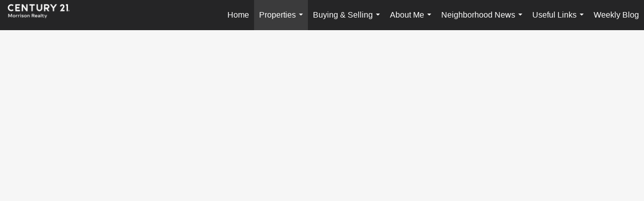

--- FILE ---
content_type: text/html; charset=UTF-8
request_url: https://bismarckmandanrealty.com/search
body_size: 32914
content:
<!DOCTYPE html>
            <html lang="en-US">
            <head>
                <link href="https://images-static.moxiworks.com/static/images/br/c21-realestate-parent/C21_Favicon.ico" rel="shortcut icon"/>                <meta name="viewport" content="width=device-width, initial-scale=1, shrink-to-fit=no, user-scalable=no" />      <meta http-equiv="X-UA-Compatible" content="IE=edge" />
      <meta name="format-detection" content="telephone=no"/>
      <meta http-equiv="content-type" content="text/html; charset=UTF-8" />
                                <style> @font-face {   font-family: "Oakes";   font-weight: normal;   font-style: normal;   src: url("https://images-static.moxiworks.com/static/images/br/c21/Oakes-Regular.otf") format("otf"); }  @font-face {   font-family: "Oakes";   font-weight: bold;   font-style: normal;   src: url("https://images-static.moxiworks.com/static/images/br/c21/Oakes-Bold.otf") format("otf"); }  @font-face {   font-family: "Oakes";   font-weight: lighter;   font-style: normal;   src: url("https://images-static.moxiworks.com/static/images/br/c21/Oakes-Light.otf") format("otf"); }  @font-face {   font-family: "Barlow";   font-weight: normal;   font-style: normal;   src: url("https://images-static.moxiworks.com/static/images/br/c21/BarlowSemiCondensed-Regular.ttf") format("ttf"); }   @font-face {   font-family: "Typold";   font-weight: normal;   font-style: normal;   src: url("https://images-static.moxiworks.com/static/images/br/c21/Typold-Regular.ttf") format("ttf"); }  @font-face {   font-family: "Typold";   font-weight: bold;   font-style: normal;   src: url("https://images-static.moxiworks.com/static/images/br/c21/Typold-Bold.ttf") format("ttf"); }  </style>                            <script type="text/javascript">
            var Branding = new Object();
            Branding.result_list = {"fonts":[{"name":"font_1","color":"#ffffff"},{"name":"font_2","color":"#bbbbbb"},{"name":"primary_body_font","color":"#0f2b52"},{"name":"secondary_body_font","color":"#333333"},{"name":"primary_background_font","color":"#ffffff"},{"name":"secondary_background_font","color":"#bbbbbb"},{"name":"highlight_contrast_font","color":"#ffffff"},{"name":"button_font","color":"#ffffff"}],"colors":[{"name":"primary_background_color","color":"#0f2b52"},{"name":"secondary_background_color","color":"#bbbbbb"},{"name":"tertiary_background_color","color":"#0f2b52"},{"name":"button_background_color","color":"#0f2b52"},{"name":"highlight_color_1","color":"#0f2b52"},{"name":"highlight_color_2","color":"#bbbbbb"}],"images":[{"url":"https:\/\/svc.moxiworks.com\/service\/v1\/branding\/images\/bright_willow\/bright_willow_blue-116x38.png","name":"LOGO_FOOTER_DARK"},{"url":"https:\/\/svc.moxiworks.com\/service\/v1\/branding\/images\/bright_willow\/bright_willow_blue-116x38.png","name":"LOGO_FOOTER_LIGHT"},{"url":"https:\/\/svc.moxiworks.com\/service\/v1\/branding\/images\/bright_willow\/bright_willow_blue-110x110.png","name":"LOGO_MAIN_DARK"},{"url":"https:\/\/svc.moxiworks.com\/service\/v1\/branding\/images\/bright_willow\/bright_willow_white-110x110.png","name":"LOGO_MAIN_LIGHT"},{"url":"https:\/\/svc.moxiworks.com\/service\/v1\/branding\/images\/bright_willow\/bright_willow_white-156x50.png","name":"LOGO_1"},{"url":"https:\/\/svc.moxiworks.com\/service\/v1\/branding\/images\/bright_willow\/bright_willow_blue-156x50.png","name":"LOGO_2"},{"url":"https:\/\/svc.moxiworks.com\/service\/v1\/branding\/images\/bright_willow\/bright_willow_blue-156x50.png","name":"LOGO_3"},{"url":"https:\/\/svc.moxiworks.com\/service\/v1\/branding\/images\/tcma\/touchCMA_notext-422x422.png","name":"LOGO_4"},{"url":"https:\/\/svc.moxiworks.com\/service\/v1\/branding\/images\/favicon.ico","name":"FAVICON"},{"url":"https:\/\/svc.moxiworks.com\/service\/v1\/branding\/images\/bright_willow\/map_house.png","name":"MAP_HOUSE"},{"url":"https:\/\/svc.moxiworks.com\/service\/v1\/branding\/images\/bright_willow\/map_house_highlight.png","name":"MAP_HOUSE_HIGHLIGHT"},{"url":"https:\/\/svc.moxiworks.com\/service\/v1\/branding\/images\/bright_willow\/map_house_open.png","name":"MAP_HOUSE_OPEN"},{"url":"https:\/\/svc.moxiworks.com\/service\/v1\/branding\/images\/bright_willow\/map_house_open_highlight.png","name":"MAP_HOUSE_OPEN_HIGHLIGHT"},{"url":"https:\/\/svc.moxiworks.com\/service\/v1\/branding\/images\/bright_willow\/map_house_sold.png","name":"MAP_HOUSE_SOLD"},{"url":"https:\/\/svc.moxiworks.com\/service\/v1\/branding\/images\/bright_willow\/map_house_sold_highlight.png","name":"MAP_HOUSE_SOLD_HIGHLIGHT"}],"tendril":"false","blog_url":"","favicons":"","site_url":"","blog_name":"","copyright":"&copy; 2026 MoxiWorks","hotjar_id":"","site_name":"moxiworks.com","aos_config":{"landing_image_align":"left","background_image":"https:\/\/images-static.moxiworks.com\/static\/images\/br\/c21-realestate-parent\/c21acom_backgroundimage.jpg","background_pattern":"","show_background_pattern":false,"search_results_group_by_category":true,"agent_sort":"location","office_hide_owner_contact_card":true,"office_hide_manager_contact_card":false,"office_hide_owner":true,"office_hide_manager":false,"office_hide_staff":false,"office_display_order":["agent","owner","manager","staff"],"office_group_by_category":true,"office_sort":"alphabetical_first","aos_version":"new","language_search":true,"show_office_image":true,"tagline":"Looking for an Agent or Office? Use the box below to find your match.","aos_office_tab_name":"Offices","aos_office_tab_name_singular":"Office","aos_agent_tab_name":"Agents","aos_agent_tab_name_singular":"Agent","aos_staff_tab_name":"Staff","aos_staff_tab_name_singular":"Staff","fast_facts_team_name":"Team Members"},"legal_name":"C21 Morrison Realty","twitter_id":"","url_app_ad":"https:\/\/mymoxi.century21.com","blog_domain":"","message_css":"https:\/\/svc.moxiworks.com\/service\/v1\/branding\/windermere\/message.css","site_domain":"moxiworks.com","support_url":"https:\/\/support.moxiworks.com\/hc\/en-us","url_app_cma":"https:\/\/present.century21.com","url_app_crm":"https:\/\/engage.century21.com","url_app_hub":"","url_app_svc":"https:\/\/svc.century21.com","brand_colors":[],"canny_config":[{"url":"https:\/\/base.century21.com\/feedback\/crm","class":"","title":"Feedback","app_id":"crm","target":"_blank","board_token":"20f05e92-a1ee-d30f-95a6-7b99fa0fa733"},{"url":"https:\/\/base.century21.com\/feedback\/talent","class":"","title":"Feedback","app_id":"talent","target":"_blank","board_token":"9fdcbda2-f10e-23d5-6024-1570bac73d4e"},{"url":"https:\/\/base.century21.com\/feedback\/impress","class":"","title":"Feedback","app_id":"impress","target":"_blank","board_token":"0567d515-9241-f81e-4db6-5f94c652fcfb"},{"url":"https:\/\/base.century21.com\/feedback\/presentations","class":"","title":"Feedback","app_id":"presentations","target":"_blank","board_token":"7903cf1b-99de-aa71-a385-742654704198"},{"url":"https:\/\/base.century21.com\/feedback\/websites","class":"","title":"Feedback","app_id":"websites","target":"_blank","board_token":"29cc7819-956a-e595-e75a-1ea43e20ccd3"}],"chrome_title":"","display_name":"C21 Morrison Realty","font_1_color":"#ffffff","font_2_color":"#bbbbbb","hotjar_brand":"","image_logo_1":"","image_logo_2":"","image_logo_3":"","image_logo_4":"https:\/\/images-static.moxiworks.com\/static\/images\/br\/tcma\/home_TouchCMA.png","promote_fbid":"597659901190258","url_app_base":"https:\/\/base.century21.com","api_key_pendo":"63e676fa-cc48-45c3-46c2-0cabbcd8774e","branding_host":"https:\/\/svc.moxiworks.com","dms_site_name":"","image_favicon":"https:\/\/images-static.moxiworks.com\/static\/images\/br\/c21-realestate-parent\/C21_Favicon.ico","last_modified":"2026_01_27_00_00_16","search_config":{"modes":[{"type":"map","default":false},{"type":"list","default":false}],"dedupe":true,"sort_types":["1","2","10","9","5","6","3","4","13","14","11"],"search_type":"new","exclude_pending":true,"default_sort_type":"1","site_type_overrides":[{"settings":{"sort_types":["7","8","1","2","10","9","5","6","3","4","13","14","11","17,10","18,9"],"search_type":"new","default_sort_type":"7","search_default_ptypes":["1","2","3","4","5","7","9"]},"site_type":"present"}],"default_buffer_miles":"0.25","search_default_ptypes":["1","2","3","4","5","7","9"],"show_virtual_tour_icon":true,"show_virtual_tour_filter":true,"search_company_only_label":""},"search_styles":{},"support_email":"support@moxiworks.com","support_phone":"2063884789","url_wcma_help":"https:\/\/moxiworks.zendesk.com\/hc\/en-us","zavvie_config":{"api_key":null,"client_id":null,"allow_offers":true,"client_secret":null},"aos_agent_sort":"alphabetical_last","api_key_zillow":"X1-ZWz1e1d71hjnyj_4zss3","azure_metadata":"","bootstrap_urls":[{"url":"http:\/\/svc-devint.moxiworks.com\/service\/v1\/branding\/company\/1234567\/text_service_urls","name":"devint","environment":"devint"},{"url":"http:\/\/svc-qa.moxiworks.com\/service\/v1\/branding\/company\/1234567\/text_service_urls","name":"qa","environment":"qa"},{"url":"http:\/\/svc-st.moxiworks.com\/service\/v1\/branding\/company\/1234567\/text_service_urls","name":"staging","environment":"staging"},{"url":"http:\/\/svc.moxiworks.com\/service\/v1\/branding\/company\/1234567\/text_service_urls","name":"production","environment":"production"}],"buyside_config":{},"cas_facade_url":"https:\/\/svc.century21.com\/service\/v1\/auth","cma_help_links":[{"url":"http:\/\/moxiworks.zendesk.com\/hc\/en-us\/sections\/201069005-Moxi-Present-TouchCMA","class":"","title":"Homepage Help","module":"homepage","target":"_blank"},{"url":"http:\/\/support.moxiworks.com\/hc\/en-us\/articles\/215821223-Seller-Subject-Property-Screen-Overview","class":"","title":"Subject Help","module":"subject","target":"_blank"},{"url":"https:\/\/support.moxiworks.com\/hc\/en-us\/articles\/211209303-Search-Screen-Using-Specific-Search-Criteria","class":"","title":"Search Help","module":"search","target":"_blank"},{"url":"http:\/\/moxiworks.zendesk.com\/hc\/en-us\/articles\/204536909-Comps-Screen-Overview","class":"","title":"Comps Help","module":"comps","target":"_blank"},{"url":"http:\/\/moxiworks.zendesk.com\/hc\/en-us\/articles\/204538349-Estimate-Screen-Overview","class":"","title":"Estimates Help","module":"estimates","target":"_blank"},{"url":"https:\/\/support.moxiworks.com\/hc\/en-us\/categories\/200391145-Present","class":"","title":"Presentation Help","module":"presentation","target":"_blank"}],"cma_pdf_covers":[1,2,3,4,5],"dms_admin_role":"SiteManager","dms_site_roles":{"user":"role_users","agent":"role_agents","manager":"role_managers","view-all":"role_viewall","office-admin":"role_officeadmins","office-owner":"role_officeowners","region-admin":"role_regionadmins","company-admin":"role_companyadmins"},"image_rpt_logo":"https:\/\/images-static.moxiworks.com\/static\/images\/br\/clear-1x1.png","myaccount_name":"My Account","pres_lux_color":"#5c615a","tcma_nav_color":"#ffffff","test_attribute":"test_attribute","url_app_roster":"https:\/\/mymoxi.century21.com","admin_site_name":"Management  Utility","aos_office_sort":"alphabetical","bing_bypass_url":"https:\/\/svc.moxiworks.com\/service\/v1\/branding\/bypass\/bing\/1234567\/bing_bypass.js","cma_pdf_footers":[1,2,3,4,5],"cma_pdf_headers":[1,2,3,4,5],"crm_service_url":"https:\/\/engage.century21.com","dms_service_url":"","favicons_public":"","image_map_house":"https:\/\/svc.moxiworks.com\/service\/v1\/branding\/images\/bright_willow\/map_house.png","rpt_service_url":"https:\/\/svc.century21.com\/service\/rpt","username_suffix":"","analytics_config":{"products":[{"app_id":"default","settings":{"gtm_key":"GTM-5K59DSX"}},{"app_id":"account_manager","settings":{"gtm_key":"GTM-5K59DSX"}},{"app_id":"crm","settings":{"gtm_key":"GTM-5DDR5SP"}},{"app_id":"impress","settings":{"gtm_key":"GTM-M5KKCKV"}},{"app_id":"presentations","settings":{"gtm_key":"GTM-5NKWGRT"}},{"app_id":"talent","settings":{"gtm_key":"GTM-W2KC3FZ"}},{"app_id":"websites","settings":{"gtm_key":"GTM-KBWHB4K"}}],"gtm_brand_code":"C21"},"auth_bullet_list":["Save your favorite listings","Save multiple home searches","Receive email updates when new homes hit the market"],"auth_logout_urls":"[\r\n  # lfmoxi.com\r\n  \"http:\/\/ppro.lfmoxi.com\/service\/v1\/cma\/logout.json\",\r\n  \"http:\/\/base.lfmoxi.com\/sessions\/logout.json\",\r\n  \"http:\/\/svc.lfmoxi.com\/sessions\/logout.json\",\r\n  \"http:\/\/account.lfmoxi.com\/logout.json\",\r\n  \"http:\/\/engage.lfmoxi.com\/sessions\/logout.json\",\r\n\r\n  # windermere.com\r\n  \"https:\/\/account.windermere.com\/logout.json\",\r\n  \"https:\/\/crm.windermere.com\/sessions\/logout.json\",\r\n  \"http:\/\/intranet.windermere.com\/logout.json\",\r\n  \"http:\/\/cma.windermere.com\/service\/v1\/cma\/logout.json\",\r\n  \"https:\/\/base.windermere.com\/sessions\/logout.json\",\r\n  \"https:\/\/svc.windermere.com\/service\/v1\/profile\/logout.json\",\r\n  \"https:\/\/svc.windermere.com\/service\/v1\/listing\/logout.json\",\r\n  \"https:\/\/svc.windermere.com\/service\/v1\/message\/logout.json\",\r\n  \"http:\/\/svc.windermere.com\/service\/v1\/cma\/logout.json\",\r\n  \"http:\/\/documents.windermere.com\/share\/page\/dologout\",\r\n  \"https:\/\/www.windermere.com\/logout.json\",\r\n  \"http:\/\/intranet.windermere.com\/logout.json\",\r\n  \"https:\/\/roster.windermere.com\/sessions\/logout.json\",\r\n\r\n\r\n  # moxiworks.com\r\n  \"http:\/\/documents.moxiworks.com\/share\/page\/dologout\",\r\n  \"http:\/\/engage.moxiworks.com\/sessions\/logout.json\",\r\n  \"http:\/\/present.moxiworks.com\/service\/v1\/cma\/logout.json\",\r\n  \"http:\/\/base.moxiworks.com\/sessions\/logout.json\",\r\n  \"http:\/\/intranet.moxiworks.com\/logout.json\",\r\n  \"http:\/\/moxiworks.com\/admin\/logout.json\",\r\n  \"http:\/\/account.moxiworks.com\/logout.json\",\r\n  \"http:\/\/crm.moxiworks.com\/sessions\/logout.json\",\r\n  \"http:\/\/base.moxiworks.com\/sessions\/logout.json\",\r\n  \"http:\/\/svc.moxiworks.com\/service\/v1\/cma\/logout.json\",\r\n  \"http:\/\/svc.moxiworks.com\/service\/v1\/profile\/logout.json\",\r\n  \"http:\/\/svc.moxiworks.com\/service\/v1\/listing\/logout.json\",\r\n  \"http:\/\/svc.moxiworks.com\/service\/v1\/message\/logout.json\",\r\n  \"http:\/\/roster.moxiworks.com\/sessions\/logout.json\",\r\n  \"http:\/\/my.moxiworks.com\/sessions\/logout.json\",\r\n\r\n  # auth\r\n  \"https:\/\/svc-cb.touchcma.com\/service\/v1\/auth\/sessions\/logout.json\",\r\n  \"https:\/\/svc-cbrb.touchcma.com\/service\/v1\/auth\/sessions\/logout.json\",\r\n  \"https:\/\/svc.lfmoxi.com\/service\/v1\/auth\/sessions\/logout.json\",\r\n  \"https:\/\/svc.windermere.com\/service\/v1\/auth\/sessions\/logout.json\"\r\n]","background_color":"#5c615a","banner_image_url":"https:\/\/images-static.moxiworks.com\/static\/images\/br\/clear_bar-800x70.png","chrome_proxy_key":"","cma_pdf_versions":[1],"domain_store_url":"http:\/\/shopdomains.moxiworks.com\/","flyer_disclaimer":"","hub_redirect_url":"","image_acom_logos":[{"id":"1","name":"Light Background Logo","active":"true","small_image_url":"https:\/\/images.cloud.realogyprod.com\/offices\/C21\/P00400000FDdqRN8Xm6C0DZnH2aw1OzsuDJBWFDD\/logos\/P01600000Fjo8tg5vHdCBZ5TW4Wx21BXWRIsrymc.jpg?width=500","standard_image_url":"https:\/\/images.cloud.realogyprod.com\/offices\/C21\/P00400000FDdqRN8Xm6C0DZnH2aw1OzsuDJBWFDD\/logos\/P01600000Fjo8tg5vHdCBZ5TW4Wx21BXWRIsrymc.jpg?width=500","picker_background_color":""},{"id":"2","name":"Dark Background Logo","active":"true","small_image_url":"https:\/\/images.cloud.realogyprod.com\/offices\/C21\/P00400000FDdqRN8Xm6C0DZnH2aw1OzsuDJBWFDD\/logos\/P01600000Fjo8tFYUTRSpVHjzf5umHiO4JqPWKsr.jpg?width=500","standard_image_url":"https:\/\/images.cloud.realogyprod.com\/offices\/C21\/P00400000FDdqRN8Xm6C0DZnH2aw1OzsuDJBWFDD\/logos\/P01600000Fjo8tFYUTRSpVHjzf5umHiO4JqPWKsr.jpg?width=500","picker_background_color":""}],"image_email_logo":"https:\/\/images.cloud.realogyprod.com\/offices\/C21\/P00400000FDdqRN8Xm6C0DZnH2aw1OzsuDJBWFDD\/logos\/P01600000Fjo8tg5vHdCBZ5TW4Wx21BXWRIsrymc.jpg?width=500","image_open_house":"https:\/\/svc.moxiworks.com\/service\/v1\/branding\/images\/open_house_icon.png","nn_primary_color":"#252526","perm_role_groups":[{"id":"g-company-admin","name":"Company Admin"},{"id":"g-region-admin","name":"Region Admin"},{"id":"g-office-admin","name":"Office Admin"},{"id":"g-user","name":"User"},{"id":"g-view-all","name":"View All"}],"search_pin_color":"#0f2b52","store_legal_name":"MoxiWorks LLC","terms_of_use_url":"https:\/\/moxiworks.com\/terms-of-use\/","url_profile_edit":"https:\/\/mymoxi.century21.com","api_key_brytecore":{},"api_key_walkscore":"","button_font_color":"#ffffff","chat_allowed_days":[],"cma_default_style":"","cma_view_url_root":"https:\/\/present.century21.com","crm_primary_color":"#252526","ecomm_allow_porch":"false","facebook_page_url":"","font_face_primary":"'Oakes', 'Typold', Helvetica, Arial, sans-serif","google_bypass_url":"https:\/\/svc.moxiworks.com\/service\/v1\/branding\/bypass\/google\/1234567\/google_bypass.js","highlight_color_1":"#a0ae50","highlight_color_2":"#39a0a5","image_acom_header":"https:\/\/images.cloud.realogyprod.com\/offices\/C21\/P00400000FDdqRN8Xm6C0DZnH2aw1OzsuDJBWFDD\/logos\/P01600000Fjo8tFYUTRSpVHjzf5umHiO4JqPWKsr.jpg?width=500","locales_available":{"locales":[{"en-US":{"name":"US English","abbreviation":"EN","display_name":"English","wpml_language_code":"en","native_display_name":"English"}}],"default_locale":"en-US"},"pres_default_mode":"present","rpt_email_enabled":"false","search_icon_color":"#5c615a","search_link_color":"#5c615a","sm_latest_version":"2.0.0","static_image_host":"https:\/\/images-static.moxiworks.com\/static","upvoty_agent_uuid":"","agent_sites_colors":[],"agent_sites_images":{"homepage_default":"http:\/\/images-static.moxiworks.com\/static\/images\/br\/c21-realestate-parent\/C21_homebackground_03032022.jpeg","directory_default":"","homepage_text_color":"","homepage_background_effect":""},"agent_sites_themes":[{"id":"responsive","name":"Responsive","layouts":["Default","LargeImage"],"move_easy":false,"ssl_default_on":true,"search_versions":[{"id":"moxi-search","name":"New Search"}],"search_engine_index":false}],"api_key_testflight":"fad3c96afad6d90bd2eabc693f37f0db_MTcwMzk2MjAxMi0xMi0yOCAxMjozOTowOC4xMTk2OTc","buyside_auth_token":"","chrome_help_widget":"true","cma_allowed_styles":"","cma_document_alias":"Presentation","cma_onesheet_alias":"Onesheet","company_utm_source":"","display_short_name":"C21 Morrison Realty","ecomm_allow_zillow":"false","ecomm_color_footer":"","ecomm_color_header":"","ecomm_email_domain":"","entity_palette_acl":[{"*":"allow"}],"from_email_address":"mail-service@platform.moxiworks.com","info_email_address":"info@windermere.com","listing_image_host":"https:\/\/i16.moxi.onl","local_logic_config":{},"nn_secondary_color":"#beaf87","pres_buyside_color":"#5c615a","pres_default_route":"web","pres_share_enabled":"false","privacy_policy_url":"https:\/\/moxiworks.com\/privacy-policy\/","store_display_name":"C21 Morrison Realty","tcma_guest_account":"guest1","upvoty_agent_uuids":["54c789d3-921d-465e-9612-91f31657831e","a7eeadbf-48ab-4578-9616-b1064984bbf5"],"wcma_contact_email":"support@moxiworks.com","aos_language_search":"false","api_key_places_tcma":"AIzaSyAuHpd3yatlp6VBiTw3NapRn5PhNsKYiBY","campaign_lead_route":"","chrome_footer_links":[{"url":"mailto:support@moxiworks.com","class":"","title":"Contact","app_id":"contact","target":""},{"url":"https:\/\/base.century21.com\/docs\/tos","class":"","title":"Terms of Service","app_id":"terms","target":""},{"url":"https:\/\/base.century21.com\/docs\/privacy","class":"","title":"Privacy","app_id":"privacy","target":""}],"cma_authoring_color":"#5092d3","cma_pres_background":"","cma_pres_line_color":"","default_agent_image":{"title":"NOIMAGE","caption":null,"raw_url":"https:\/\/i16.moxi.onl\/img-pr\/i\/b7d976b71c3fe96cd8568fab3899157c74cb7d1b\/0_2_raw.jpg","full_url":"https:\/\/i16.moxi.onl\/img-pr\/i\/b7d976b71c3fe96cd8568fab3899157c74cb7d1b\/0_2_full.jpg","small_url":"https:\/\/i16.moxi.onl\/img-pr\/i\/b7d976b71c3fe96cd8568fab3899157c74cb7d1b\/0_2_small.jpg","thumb_url":"https:\/\/i16.moxi.onl\/img-pr\/i\/b7d976b71c3fe96cd8568fab3899157c74cb7d1b\/0_2_thumb.jpg","description":null,"gallery_url":"https:\/\/i16.moxi.onl\/img-pr\/i\/b7d976b71c3fe96cd8568fab3899157c74cb7d1b\/0_2_gallery.jpg"},"forms_ui_icon_color":"#39a0a5","hub_link_font_color":"#5c615a","owner_email_address":"","palette_description":"","pres_nav_disclaimer":"\u00a9 2026 Century 21 Real Estate LLC. CENTURY 21\u00ae, the CENTURY 21 Logo and C21\u00ae are registered service marks owned by Century 21 Real Estate LLC. Century 21 Real Estate LLC fully supports the principles of the Fair Housing Act. Each office is independently owned and operated. Each independent sales associate and broker is responsible for the specific customized content of this presentation.","present_cbx_enabled":"false","roster_app_contexts":[{"id":"document-management-system","name":"DMS","require-presence-of":"dms_service_url"},{"id":"wms-marketing-pages","name":"Intranet Pages"},{"id":"wms-marketing","name":"Intranet Admin"},{"id":"wms-svc-cma","name":"CMA"},{"id":"account-manager","name":"Account Manager"},{"id":"crm","name":"CRM"},{"id":"reports","name":"Reports"},{"id":"listing-analytics","name":"Listing Analytics"}],"sales_email_address":"support@moxiworks.com","search_button_color":"#5c615a","tcma_latest_version":"2.5.10","url_account_manager":"https:\/\/mymoxi.century21.com","url_wcma_edit_agent":"","wootric_account_key":"","auth_associate_agent":{"value":true,"success_message":"Account created successfully!<br><br>Welcome to My Account! Get started by creating custom home searches and saving your favorite homes!<br><br>We've taken the liberty of associating you with %%display_name%% so you can collaborate with them on any of your favorite homes and easily contact them.<br><br>Happy house hunting!"},"brokerage_disclaimer":"","chrome_enable_search":"true","chrome_logo_link_url":"[\r\n  {\r\n    \"key\": \"presentations\",\r\n    \"url\": \"https:\/\/present.century21.com\/service\/cma\/wcma\"\r\n  }\r\n]","chrome_partner_links":[{"img":"https:\/\/images-static.moxiworks.com\/static\/images\/br\/partners\/knack_logo-200x59.jpg","url":"https:\/\/go.moxiworks.com\/MoxiWorks\/knackshops","class":"","title":"KNACK","target":"_blank","description":"Send exceptional, customized gifts to clients and colleagues with help from a dedicated account specialist."},{"img":"https:\/\/images-static.moxiworks.com\/static\/images\/br\/partners\/offrs-logo-on-white-178x100.png","url":"https:\/\/go.moxiworks.com\/MoxiWorks\/Offrs","class":"","title":"Offrs","target":"_blank","description":"Offrs.com generates listing leads for agents and brokers leveraging predictive analytics and lead conversion marketing."},{"img":"https:\/\/images-static.moxiworks.com\/static\/images\/br\/partners\/QuickBooks-Logo-Preferred-200x42.png","url":"https:\/\/go.moxiworks.com\/moxi-engage\/QBSE","class":"","title":"QuickBooks Self-Employed","target":"_blank","description":"The accounting app for real estate agents who want to set themselves up for financial success. Users find an average of $4,340 in tax savings per year."}],"cma_home_header_type":"","cma_pdf_orientations":["portrait"],"default_useful_links":[],"ecomm_color_palettes":[],"ecomm_email_provider":"","email_logo_max_width":"","entity_palette_rules":[],"html_head_append_raw":"<style> @font-face {   font-family: \"Oakes\";   font-weight: normal;   font-style: normal;   src: url(\"https:\/\/images-static.moxiworks.com\/static\/images\/br\/c21\/Oakes-Regular.otf\") format(\"otf\"); }  @font-face {   font-family: \"Oakes\";   font-weight: bold;   font-style: normal;   src: url(\"https:\/\/images-static.moxiworks.com\/static\/images\/br\/c21\/Oakes-Bold.otf\") format(\"otf\"); }  @font-face {   font-family: \"Oakes\";   font-weight: lighter;   font-style: normal;   src: url(\"https:\/\/images-static.moxiworks.com\/static\/images\/br\/c21\/Oakes-Light.otf\") format(\"otf\"); }  @font-face {   font-family: \"Barlow\";   font-weight: normal;   font-style: normal;   src: url(\"https:\/\/images-static.moxiworks.com\/static\/images\/br\/c21\/BarlowSemiCondensed-Regular.ttf\") format(\"ttf\"); }   @font-face {   font-family: \"Typold\";   font-weight: normal;   font-style: normal;   src: url(\"https:\/\/images-static.moxiworks.com\/static\/images\/br\/c21\/Typold-Regular.ttf\") format(\"ttf\"); }  @font-face {   font-family: \"Typold\";   font-weight: bold;   font-style: normal;   src: url(\"https:\/\/images-static.moxiworks.com\/static\/images\/br\/c21\/Typold-Bold.ttf\") format(\"ttf\"); }  <\/style>","hub_thumb_font_color":"#ffffff","hub_title_font_color":"#000000","image_acom_logo_dark":"https:\/\/images.cloud.realogyprod.com\/offices\/C21\/P00400000FDdqRN8Xm6C0DZnH2aw1OzsuDJBWFDD\/logos\/P01600000Fjo8tg5vHdCBZ5TW4Wx21BXWRIsrymc.jpg?width=500","image_email_logo_alt":"https:\/\/images.cloud.realogyprod.com\/offices\/C21\/P00400000FDdqRN8Xm6C0DZnH2aw1OzsuDJBWFDD\/logos\/P01600000Fjo8tg5vHdCBZ5TW4Wx21BXWRIsrymc.jpg?width=500","image_favicon_public":"https:\/\/images-static.moxiworks.com\/static\/images\/br\/c21-realestate-parent\/C21_Favicon.ico","image_logo_main_dark":"","image_map_house_open":"https:\/\/svc.moxiworks.com\/service\/v1\/branding\/images\/bright_willow\/map_house_open.png","image_map_house_sold":"https:\/\/svc.moxiworks.com\/service\/v1\/branding\/images\/bright_willow\/map_house_sold.png","image_open_house_url":"https:\/\/svc.moxiworks.com\/service\/v1\/branding\/images\/open_house_icon.png","listing_switch_porch":"false","mortgage_module_type":"default","pres_chart_bar_color":"#beaf87","zip_autocomplete_url":"https:\/\/svc.moxiworks.com\/service\/v1\/branding\/autocomplete\/zip\/1234567\/autocomplete.js","agent_sites_font_face":"'Oakes', Helvetica, Arial, sans-serif","background_color_dark":"#5092d3","chrome_auth_proxy_url":"","cma_application_title":"MoxiPresent","cma_footer_background":"","cma_header_background":"","cma_pres_border_color":"#ffffff","cma_tab_on_background":"","crm_application_title":"MoxiEngage","ecomm_allow_moxi_lead":"false","email_logo_max_height":"","image_acom_header_alt":"https:\/\/images.cloud.realogyprod.com\/offices\/C21\/P00400000FDdqRN8Xm6C0DZnH2aw1OzsuDJBWFDD\/logos\/P01600000Fjo8tg5vHdCBZ5TW4Wx21BXWRIsrymc.jpg?width=500","image_acom_logo_light":"https:\/\/images.cloud.realogyprod.com\/offices\/C21\/P00400000FDdqRN8Xm6C0DZnH2aw1OzsuDJBWFDD\/logos\/P01600000Fjo8tFYUTRSpVHjzf5umHiO4JqPWKsr.jpg?width=500","image_logo_main_light":"","image_pres_cover_logo":"https:\/\/images.cloud.realogyprod.com\/offices\/C21\/P00400000FDdqRN8Xm6C0DZnH2aw1OzsuDJBWFDD\/logos\/P01600000Fjo8tg5vHdCBZ5TW4Wx21BXWRIsrymc.jpg?width=500","local_logic_sdk_token":"","pres_block_text_color":"#FFFFFF","pres_costs_disclaimer":"","presentation_logo_url":"https:\/\/images.cloud.realogyprod.com\/offices\/C21\/P00400000FDdqRN8Xm6C0DZnH2aw1OzsuDJBWFDD\/logos\/P01600000Fjo8tg5vHdCBZ5TW4Wx21BXWRIsrymc.jpg?width=500","search_default_ptypes":"[\"1\",\"2\",\"3\",\"4\",\"5\",\"7\",\"9\"]","search_pin_font_color":"#ffffff","show_buyer_commission":"true","show_phone_compliance":"true","store_display_address":"815 Western Avenue, Seattle, WA 98104","tcma_subscription_url":"https:\/\/moxiworks.com","user_branding_allowed":"false","xpressdocs_company_id":"","agent_sites_disclaimer":"\u00a92022 . All rights reserved. CENTURY 21\u00ae, the CENTURY 21 Logo and C21\u00ae are service marks owned by Century 21 Real Estate LLC.  Century 21 Real Estate LLC fully supports the principles of the Fair Housing Act and the Equal Opportunity Act. Each office is independently owned and operated.","agent_sites_icon_color":"#252526","agent_sites_line_color":"#333333","api_key_eppraisal_name":"","chrome_application_url":"https:\/\/base.century21.com","chrome_auth_ifl_config":"{error_msg: \"Forgot your username? Try an email address associated with your account. Forgot your password? Click the 'Reset Password' link on the password entry screen that appears after you have entered your username or email, and we will send a new password to your email address. For further assistance, contact our support team Monday through Friday, 8:30am to 5pm Pacific time by submitting a request at https:\/\/support.moxiworks.com, or you can reach out via chat.\"}","chrome_enabled_modules":[{"nav":"true","url":"https:\/\/present.century21.com\/service\/cma\/wcma","type":"link","class":"","title":"Present","app_id":"presentations","target":"","priority":"0"},{"nav":"true","url":"https:\/\/engage.century21.com","type":"link","class":"","title":"Engage","app_id":"crm","target":"","priority":"0"},{"nav":"true","url":"https:\/\/svc.century21.com\/service\/v1\/auth\/intranet_sessions\/agent_site","type":"link","class":"","title":"My Website","app_id":"agent_website","target":"_blank","priority":"0"},{"nav":"true","url":"https:\/\/realogy.imprev.net\/omc\/oauthLogin.ipv?provider=moxiworks&siteCode=MOXIWORKSBRANDING","type":"link","class":"","title":"Impress","app_id":"impress","target":"_blank","priority":"0"},{"nav":"true","url":"http:\/\/auth.activepipe.com\/sso\/oauth2\/morrison_realty","type":"link","class":"","title":"ActivePipe","app_id":"activepipe","target":"","page_id":"activepipe","priority":"0"},{"nav":"true","url":"https:\/\/promote.moxiworks.com\/","type":"link","class":"","title":"Promote","app_id":"my_ads","target":"blank","priority":"0"},{"nav":"true","url":"https:\/\/sso.moxiworks.com\/saml\/22957588-3a44-4d81-bcee-200829c99266\/initiate","type":"link","class":"","title":"Dotloop","app_id":"dotloop","target":"_blank","priority":"0"},{"nav":"true","url":"https:\/\/base.century21.com\/directory","type":"link","class":"","title":"Directory","app_id":"directory","priority":"1"},{"nav":"true","url":"","type":"more","class":"","title":"More","app_id":"more","target":"","priority":"0"},{"nav":"true","type":"menu","class":"","title":"","app_id":"user","target":"","children":[{"nav":"true","url":"","type":"link","class":"","title":"Account Settings","app_id":"settings","target":""},{"nav":"true","url":"https:\/\/engage.century21.com\/content-admin\/campaigns\/list","type":"link","class":"","title":"Campaign Content Admin","app_id":"brokerage_campaign_content","target":"","required_app_id":"crm"},{"nav":"false","url":"https:\/\/engage.century21.com\/content-admin\/office-campaigns","type":"link","class":"","title":"Office Content Admin","app_id":"office_campaign_content","target":"","required_app_id":"crm"},{"nav":"true","url":"https:\/\/base.century21.com\/links","type":"link","class":"","title":"External Links","app_id":"external_links","target":""},{"nav":"true","url":"https:\/\/mymoxi.century21.com\/admin","type":"link","class":"","title":"Manage Company","app_id":"manage_company_only","target":""},{"nav":"true","url":"https:\/\/mymoxi.century21.com\/admin","type":"link","class":"","title":"Manage Office","app_id":"manage_office_only","target":""},{"nav":"true","url":"https:\/\/mymoxi.century21.com\/admin","type":"link","class":"","title":"Manage Region","app_id":"manage_region_only","target":""},{"nav":"true","url":"https:\/\/mymoxi.century21.com\/admin","type":"link","class":"","title":"Manage Organization","app_id":"manage_organization_only","target":""},{"nav":"false","url":"\/admin","type":"link","class":"","title":"Hub Admin","app_id":"cms_admin","target":"","page_id":"admin"},{"nav":"true","url":"https:\/\/present.century21.com\/service\/cma\/wcma\/en\/present\/admin","type":"link","class":"","title":"Presentation Admin","app_id":"onesheet_admin","target":""},{"nav":"false","url":"#","data":{"target":"#agent-website-modal","toggle":"modal"},"type":"link","class":"","title":"Website","app_id":"agent_website","target":""},{"nav":"true","url":"","type":"link","class":"","title":"Logout","app_id":"logout","target":""}],"priority":"0"},{"nav":"true","url":"","type":"text","class":"","title":"","app_id":"search","target":"","priority":"0"}],"chrome_initial_app_url":"[\r\n  {\r\n    \"key\": \"presentations\",\r\n    \"url\": \"https:\/\/present.century21.com\/service\/cma\/wcma\"\r\n  }\r\n]","chrome_logo_breakpoint":"","chrome_logo_max_height":"","chrome_menu_font_color":"#333333","cma_top_nav_background":"{ \"type\":\"solid\", \"color\":\"#000000\" }","cma_top_nav_font_color":"#ffffff","company_lead_source_sm":"C21 Morrison Realty","default_user_image_url":"https:\/\/i16.moxi.onl\/img-pr\/i\/b7d976b71c3fe96cd8568fab3899157c74cb7d1b\/0_2_raw.jpg","external_key_leadingre":"","from_email_address_crm":"mail-service@platform.moxiworks.com","hub_heading_font_color":"#000000","image_email_logo_store":"https:\/\/images.cloud.realogyprod.com\/offices\/C21\/P00400000FDdqRN8Xm6C0DZnH2aw1OzsuDJBWFDD\/logos\/P01600000Fjo8tg5vHdCBZ5TW4Wx21BXWRIsrymc.jpg?width=500","image_logo_footer_dark":"","image_pres_header_logo":"https:\/\/images.cloud.realogyprod.com\/offices\/C21\/P00400000FDdqRN8Xm6C0DZnH2aw1OzsuDJBWFDD\/logos\/P01600000Fjo8tg5vHdCBZ5TW4Wx21BXWRIsrymc.jpg?width=500","image_wcma_logo_header":"https:\/\/images-static.moxiworks.com\/static\/images\/br\/clear-1x1.png","rpt_element_font_color":"#ffffff","show_fair_housing_logo":"true","tcma_font_face_primary":"Helvetica","agent_sites_added_fonts":[],"agent_sites_header_type":"","aos_office_profile_sort":"","api_key_eppraisal_value":"","body_font_color_primary":"#000000","browser_upgrade_message":"To get the best possible experience using this and other websites please upgrade to a newer web browser. Newer browsers have important security updates and are generally better optimized for fast performance with modern websites. You will be able to transfer any bookmarks or favorites you have saved. Click on one of the icons below to be taken to the free download page for the selected browser.","button_background_color":"#5c615a","button_hover_font_color":"#ffffff","chrome_auth_title_color":"#000000","chrome_header_font_size":"18px","chrome_header_logo_path":"https:\/\/images.cloud.realogyprod.com\/offices\/C21\/P00400000FDdqRN8Xm6C0DZnH2aw1OzsuDJBWFDD\/logos\/P01600000Fjo8tFYUTRSpVHjzf5umHiO4JqPWKsr.jpg?width=500","cities_autocomplete_url":"https:\/\/svc.moxiworks.com\/service\/v1\/branding\/autocomplete\/cities\/1234567\/autocomplete.js","cma_pdf_head_append_raw":"<style> @font-face {   font-family: \"Oakes\";   font-weight: normal;   font-style: normal;   src: url(\"https:\/\/images-static.moxiworks.com\/static\/images\/br\/c21\/Oakes-Regular.otf\") format(\"otf\"); }  @font-face {   font-family: \"Oakes\";   font-weight: bold;   font-style: normal;   src: url(\"https:\/\/images-static.moxiworks.com\/static\/images\/br\/c21\/Oakes-Bold.otf\") format(\"otf\"); }  @font-face {   font-family: \"Oakes\";   font-weight: lighter;   font-style: normal;   src: url(\"https:\/\/images-static.moxiworks.com\/static\/images\/br\/c21\/Oakes-Light.otf\") format(\"otf\"); }  @font-face {   font-family: \"Barlow\";   font-weight: normal;   font-style: normal;   src: url(\"https:\/\/images-static.moxiworks.com\/static\/images\/br\/c21\/BarlowSemiCondensed-Regular.ttf\") format(\"ttf\"); }   @font-face {   font-family: \"Typold\";   font-weight: normal;   font-style: normal;   src: url(\"https:\/\/images-static.moxiworks.com\/static\/images\/br\/c21\/Typold-Regular.ttf\") format(\"ttf\"); }  @font-face {   font-family: \"Typold\";   font-weight: bold;   font-style: normal;   src: url(\"https:\/\/images-static.moxiworks.com\/static\/images\/br\/c21\/Typold-Bold.ttf\") format(\"ttf\"); }  <\/style>","cma_pdf_version_default":"1","company_lead_source_web":"C21 Morrison Realty","ecomm_allow_custom_logo":"false","ecomm_image_header_logo":"","ecomm_image_signup_logo":"https:\/\/images-static.moxiworks.com\/static\/images\/br\/tcma\/logo_white_trans_bg.png","email_button_font_color":"#ffffff","enable_ml_zap_migration":"true","flyer_allowed_templates":["portrait_01","portrait_02","portrait_03","portrait_04","portrait_05","landscape_01","landscape_02"],"from_email_address_tcma":"mail-service@platform1.moxiworks.com","highlight_slide_color_1":"#a0ae50","image_acom_footer_logos":[{"class":"","link_href":"","link_target":"_blank","small_image_url":"https:\/\/images-static.moxiworks.com\/static\/images\/br\/images\/eho-89x83.png","standard_image_url":"https:\/\/images-static.moxiworks.com\/static\/images\/br\/images\/eho-89x83.png"},{"class":"","link_href":"","link_target":"_blank","small_image_url":"https:\/\/images-static.moxiworks.com\/static\/images\/br\/images\/realtor_white-71x83.png","standard_image_url":"https:\/\/images-static.moxiworks.com\/static\/images\/br\/images\/realtor_white-71x83.png"}],"image_acom_header_logos":[{"id":"1","name":"Light Background Logo","active":"true","small_image_url":"https:\/\/images.cloud.realogyprod.com\/offices\/C21\/P00400000FDdqRN8Xm6C0DZnH2aw1OzsuDJBWFDD\/logos\/P01600000Fjo8tg5vHdCBZ5TW4Wx21BXWRIsrymc.jpg?width=500","standard_image_url":"https:\/\/images.cloud.realogyprod.com\/offices\/C21\/P00400000FDdqRN8Xm6C0DZnH2aw1OzsuDJBWFDD\/logos\/P01600000Fjo8tg5vHdCBZ5TW4Wx21BXWRIsrymc.jpg?width=500","picker_background_color":""},{"id":"2","name":"Dark Background Logo","active":"true","small_image_url":"https:\/\/images.cloud.realogyprod.com\/offices\/C21\/P00400000FDdqRN8Xm6C0DZnH2aw1OzsuDJBWFDD\/logos\/P01600000Fjo8tFYUTRSpVHjzf5umHiO4JqPWKsr.jpg?width=500","standard_image_url":"https:\/\/images.cloud.realogyprod.com\/offices\/C21\/P00400000FDdqRN8Xm6C0DZnH2aw1OzsuDJBWFDD\/logos\/P01600000Fjo8tFYUTRSpVHjzf5umHiO4JqPWKsr.jpg?width=500","picker_background_color":""}],"image_acom_header_small":"https:\/\/images.cloud.realogyprod.com\/offices\/C21\/P00400000FDdqRN8Xm6C0DZnH2aw1OzsuDJBWFDD\/logos\/P01600000Fjo8tFYUTRSpVHjzf5umHiO4JqPWKsr.jpg?width=500","image_logo_footer_light":"","luxuryColorVerticalLogo":"https:\/\/images.cloud.realogyprod.com\/offices\/C21\/P00400000FDdqRN8Xm6C0DZnH2aw1OzsuDJBWFDD\/logos\/P01600000FyXtl4z8ZRPYDW3WCQpB7d8euPXht0q.jpg","luxuryWhiteVerticalLogo":"https:\/\/images.cloud.realogyprod.com\/offices\/C21\/P00400000FDdqRN8Xm6C0DZnH2aw1OzsuDJBWFDD\/logos\/P01600000FyXtlDpcApzKu7Ih0FAb27egoQwFWsM.jpg","perm_v2_contexts_online":{"dms":false,"hub":false,"www":false,"perm":false,"engage":false,"roster":false,"present":false,"reports":false},"pres_listing_disclaimer":"\u00a9 2026 Century 21 Real Estate LLC. CENTURY 21\u00ae, the CENTURY 21 Logo and C21\u00ae are registered service marks owned by Century 21 Real Estate LLC. Century 21 Real Estate LLC fully supports the principles of the Fair Housing Act. Each office is independently owned and operated. Each independent sales associate and broker is responsible for the specific customized content of this presentation.","pres_pricing_disclaimer":"","roster_collect_language":"true","roster_new_user_message":"","site_lead_routing_rules":{},"slide_font_face_primary":"'Oakes', Helvetica, sans-serif","states_autocomplete_url":"https:\/\/svc.moxiworks.com\/service\/v1\/branding\/autocomplete\/states\/1234567\/autocomplete.js","agent_sites_use_listtrac":"true","api_key_google_analytics":"UA-55843484-1","background_color_primary":"#5c615a","chrome_auth_title_header":"C21 Morrison Realty","chrome_footer_background":"{ \"type\":\"solid\", \"color\":\"#000000\" }","chrome_footer_font_color":"#ffffff","chrome_header_background":"{ \"type\":\"solid\", \"color\":\"#000000\" }","chrome_header_font_color":"#ffffff","chrome_help_widget_color":"#bd3859","cma_button_on_background":"","cma_pdf_accent_bar_color":"","cma_pdf_title_font_color":"#000000","cma_pres_button_on_color":"","cma_pres_data_font_color":"#ffffff","cma_pres_head_append_raw":"<style> @font-face {   font-family: \"Oakes\";   font-weight: normal;   font-style: normal;   src: url(\"https:\/\/images-static.moxiworks.com\/static\/images\/br\/c21\/Oakes-Regular.otf\") format(\"otf\"); }  @font-face {   font-family: \"Oakes\";   font-weight: bold;   font-style: normal;   src: url(\"https:\/\/images-static.moxiworks.com\/static\/images\/br\/c21\/Oakes-Bold.otf\") format(\"otf\"); }  @font-face {   font-family: \"Oakes\";   font-weight: lighter;   font-style: normal;   src: url(\"https:\/\/images-static.moxiworks.com\/static\/images\/br\/c21\/Oakes-Light.otf\") format(\"otf\"); }  @font-face {   font-family: \"Barlow\";   font-weight: normal;   font-style: normal;   src: url(\"https:\/\/images-static.moxiworks.com\/static\/images\/br\/c21\/BarlowSemiCondensed-Regular.ttf\") format(\"ttf\"); }   @font-face {   font-family: \"Typold\";   font-weight: normal;   font-style: normal;   src: url(\"https:\/\/images-static.moxiworks.com\/static\/images\/br\/c21\/Typold-Regular.ttf\") format(\"ttf\"); }  @font-face {   font-family: \"Typold\";   font-weight: bold;   font-style: normal;   src: url(\"https:\/\/images-static.moxiworks.com\/static\/images\/br\/c21\/Typold-Bold.ttf\") format(\"ttf\"); }  <\/style>","cma_pres_home_icon_color":"#ffffff","cma_pres_nav_arrow_color":"#ffffff","cma_pres_scrollbar_color":"","company_intranet_site_id":"","crm_allowed_sync_sources":[{"key":"gmail","title":"Gmail"},{"key":"exchange","title":"Outlook"}],"default_office_image_url":"https:\/\/images-static.moxiworks.com\/static\/images\/br\/office-placeholder-200x161.png","email_content_font_color":"#000000","forms_ui_flag_brand_icon":"https:\/\/images-static.moxiworks.com\/static\/images\/br\/c21-realestate-parent\/C21_gold_small.png","forms_ui_highlight_color":"#5c615a","hub_thumb_inv_font_color":"#5c615a","image_cma_pdf_flyer_logo":"https:\/\/images.cloud.realogyprod.com\/offices\/C21\/P00400000FDdqRN8Xm6C0DZnH2aw1OzsuDJBWFDD\/logos\/P01600000Fjo8tg5vHdCBZ5TW4Wx21BXWRIsrymc.jpg?width=500","image_cma_pdf_logo_cover":"https:\/\/images.cloud.realogyprod.com\/offices\/C21\/P00400000FDdqRN8Xm6C0DZnH2aw1OzsuDJBWFDD\/logos\/P01600000Fjo8tg5vHdCBZ5TW4Wx21BXWRIsrymc.jpg?width=500","image_cma_pdf_logo_light":"https:\/\/images.cloud.realogyprod.com\/offices\/C21\/P00400000FDdqRN8Xm6C0DZnH2aw1OzsuDJBWFDD\/logos\/P01600000Fjo8tFYUTRSpVHjzf5umHiO4JqPWKsr.jpg?width=500","palette_allowed_products":["*"],"pres_force_default_route":"true","pres_onesheet_disclaimer":"","pres_share_email_enabled":"true","search_button_font_color":"#ffffff","store_from_email_address":"mail-service@platform.moxiworks.com","tcma_font_face_secondary":"Verdana","agent_sites_allowed_types":["Agent Team Website"],"background_color_tertiary":"#5c615a","body_font_color_secondary":"#333333","cma_button_off_background":"","cma_pdf_branded_box_color":"#5c615a","cma_pdf_font_face_primary":"'Oakes'","cma_pdf_header_background":"{ \"type\":\"solid\", \"color\":\"transparent\" }","cma_pdf_title_font_weight":"","cma_pres_button_off_color":"","cma_pres_chart_grid_color":"#ffffff","cma_pres_label_font_color":"#ffffff","cma_pres_scrollrail_color":"","cma_pres_slide_background":"","cma_pres_title_font_color":"#ffffff","cma_pres_trend_line_color":"#ffffff","email_headings_font_color":"#000000","email_signature_templates":[{"id":"agent_signature_1","name":"Left Aligned","is_default":true},{"id":"agent_signature_2","name":"Right Aligned","is_default":false},{"id":"agent_signature_3","name":"Center Aligned","is_default":false}],"email_subscription_config":[{"type":"aen","settings":{"inactivity_cutoff_days":"120"}}],"fairhousing_statement_url":"https:\/\/images-static.moxiworks.com\/static\/images\/br\/FairHousingNotice_new.pdf","hub_link_font_hover_color":"#5c615a","image_cma_pdf_logo_header":"https:\/\/images.cloud.realogyprod.com\/offices\/C21\/P00400000FDdqRN8Xm6C0DZnH2aw1OzsuDJBWFDD\/logos\/P01600000Fjo8tg5vHdCBZ5TW4Wx21BXWRIsrymc.jpg?width=500","image_map_house_highlight":"https:\/\/svc.moxiworks.com\/service\/v1\/branding\/images\/bright_willow\/map_house_highlight.png","luxuryColorHorizontalLogo":"https:\/\/images.cloud.realogyprod.com\/offices\/C21\/P00400000FDdqRN8Xm6C0DZnH2aw1OzsuDJBWFDD\/logos\/P01600000FyXtoMS7RYgc1KgWg6ln4tvxAh88wKj.jpg","luxuryWhiteHorizontalLogo":"https:\/\/images.cloud.realogyprod.com\/offices\/C21\/P00400000FDdqRN8Xm6C0DZnH2aw1OzsuDJBWFDD\/logos\/P01600000FyXtleN2z1igxv2DPgCqlaqH02d3uZD.jpg","pres_loading_page_tagline":"","pres_refresh_page_message":"Recalibrating presentation","search_cluster_font_color":"#ffffff","search_company_only_label":"Brokerage Listings Only","slide_font_face_secondary":"'Typold', Helvetica, sans-serif","standardColorVerticalLogo":"https:\/\/images.cloud.realogyprod.com\/offices\/C21\/P00400000FDdqRN8Xm6C0DZnH2aw1OzsuDJBWFDD\/logos\/P01600000FyXtnVNFpBDttjDTrEhHbxQzwNlCPQu.jpg","standardWhiteVerticalLogo":"https:\/\/images.cloud.realogyprod.com\/offices\/C21\/P00400000FDdqRN8Xm6C0DZnH2aw1OzsuDJBWFDD\/logos\/P01600000FyXtoDbdqA6pKjRLsIQNAPUKELss21w.jpg","agent_sites_default_domain":"sites.c21.homes","background_color_secondary":"#d6d6d6","campaign_report_recipients":[],"chrome_authentication_data":"","chrome_authentication_type":"oidc","chrome_bottom_border_color":"","chrome_bottom_border_width":"","cma_pdf_content_font_color":"#000000","cma_pdf_heading_font_color":"#000000","cma_pres_chart_label_color":"#ffffff","company_branding_asset_key":"","company_site_contact_timer":"","default_property_image_url":"https:\/\/images-static.moxiworks.com\/static\/images\/br\/no-image-medium.png","ecomm_allow_custom_palette":"false","ecomm_current_palette_name":"COMPANY","hub_thumb_background_color":"#5c615a","image_user_cobranding_logo":"","listing_canonical_base_url":"https:\/\/c21morrison.com","reflex_feed_data_permitted":{},"search_cluster_image_large":"https:\/\/images-static.moxiworks.com\/static\/images\/br\/clusterLarge.png","search_cluster_image_small":"https:\/\/images-static.moxiworks.com\/static\/images\/br\/clusterSmall.png","testimonial_tree_widget_id":"","url_account_manager_legacy":"https:\/\/account.moxiworks.com","url_profile_edit_secondary":"https:\/\/mymoxi.century21.com","accessibility_statement_url":"https:\/\/images-static.moxiworks.com\/static\/images\/br\/AccessibilityStatement_MoxiWorks_01142020.pdf","agent_sites_head_append_raw":"<style> @font-face {   font-family: \"Oakes\";   font-weight: normal;   font-style: normal;   src: url(\"https:\/\/images-static.moxiworks.com\/static\/images\/br\/c21\/Oakes-Regular.otf\") format(\"otf\"); }  @font-face {   font-family: \"Oakes\";   font-weight: bold;   font-style: normal;   src: url(\"https:\/\/images-static.moxiworks.com\/static\/images\/br\/c21\/Oakes-Bold.otf\") format(\"otf\"); }  @font-face {   font-family: \"Oakes\";   font-weight: lighter;   font-style: normal;   src: url(\"https:\/\/images-static.moxiworks.com\/static\/images\/br\/c21\/Oakes-Light.otf\") format(\"otf\"); }  @font-face {   font-family: \"Barlow\";   font-weight: normal;   font-style: normal;   src: url(\"https:\/\/images-static.moxiworks.com\/static\/images\/br\/c21\/BarlowSemiCondensed-Regular.ttf\") format(\"ttf\"); }   @font-face {   font-family: \"Typold\";   font-weight: normal;   font-style: normal;   src: url(\"https:\/\/images-static.moxiworks.com\/static\/images\/br\/c21\/Typold-Regular.ttf\") format(\"ttf\"); }  @font-face {   font-family: \"Typold\";   font-weight: bold;   font-style: normal;   src: url(\"https:\/\/images-static.moxiworks.com\/static\/images\/br\/c21\/Typold-Bold.ttf\") format(\"ttf\"); }  <\/style>","agent_sites_link_font_color":"#333333","cma_body_heading_font_color":"#000000","cma_no_mls_assigned_message":"We are unable to detect which MLS you are associated with.","cma_pdf_bar_chart_bar_color":"","cma_pdf_font_face_secondary":"'Typold'","cma_pres_caption_font_color":"#ffffff","cma_pres_content_font_color":"#ffffff","cma_pres_heading_font_color":"#ffffff","cma_pres_slide_border_color":"","cma_pres_slide_border_style":"","cma_pres_slide_border_width":"","cma_pres_slide_shadow_color":"","cma_pres_table_border_color":"#ffffff","commercialColorVerticalLogo":"https:\/\/images.cloud.realogyprod.com\/offices\/C21\/P00400000FDdqRN8Xm6C0DZnH2aw1OzsuDJBWFDD\/logos\/P01600000FyXtlnDWaQITeWHODUYGg5EMI1CzIx4.jpg","commercialWhiteVerticalLogo":"https:\/\/images.cloud.realogyprod.com\/offices\/C21\/P00400000FDdqRN8Xm6C0DZnH2aw1OzsuDJBWFDD\/logos\/P01600000FyXtlnDWaQITeWHODUYGg5DyJ2ib019.jpg","crm_dash_heading_text_color":"","default_directory_image_url":"https:\/\/images-static.moxiworks.com\/static\/images\/br\/clear-1x1.png","email_background_font_color":"#ffffff","engage_aen_background_image":"","engage_nn_report_hero_image":"","external_lead_routing_rules":{},"image_acom_header_small_alt":"https:\/\/images.cloud.realogyprod.com\/offices\/C21\/P00400000FDdqRN8Xm6C0DZnH2aw1OzsuDJBWFDD\/logos\/P01600000Fjo8tg5vHdCBZ5TW4Wx21BXWRIsrymc.jpg?width=500","image_pres_cover_logo_light":"https:\/\/images.cloud.realogyprod.com\/offices\/C21\/P00400000FDdqRN8Xm6C0DZnH2aw1OzsuDJBWFDD\/logos\/P01600000Fjo8tFYUTRSpVHjzf5umHiO4JqPWKsr.jpg?width=500","image_pres_splash_page_logo":"https:\/\/images.cloud.realogyprod.com\/offices\/C21\/P00400000FDdqRN8Xm6C0DZnH2aw1OzsuDJBWFDD\/logos\/P01600000Fjo8tFYUTRSpVHjzf5umHiO4JqPWKsr.jpg?width=500","image_wcma_logo_large_light":"https:\/\/images-static.moxiworks.com\/static\/images\/br\/tcma\/home_TouchCMA.png","pres_block_background_color":"#beaf87","pres_chart_bar_color_factor":"-0.1","pres_splash_page_text_color":"#FFFFFF","roster_new_user_button_text":"","search_cluster_image_medium":"https:\/\/images-static.moxiworks.com\/static\/images\/br\/clusterMedium.png","slide_font_face_primary_lux":"Quattrocento Sans","slide_font_face_primary_url":"","standardColorHorizontalLogo":"https:\/\/images.cloud.realogyprod.com\/offices\/C21\/P00400000FDdqRN8Xm6C0DZnH2aw1OzsuDJBWFDD\/logos\/P01600000FyXtovq1r8zkljfDtM9SirC33XSfmKm.jpg","standardWhiteHorizontalLogo":"https:\/\/images.cloud.realogyprod.com\/offices\/C21\/P00400000FDdqRN8Xm6C0DZnH2aw1OzsuDJBWFDD\/logos\/P01600000FyXtmvzLPaul9KEmdzJby0AzhayRYki.jpg","agent_sites_new_blog_enabled":"true","api_key_google_analytics_ga4":"","chrome_menu_background_color":"#ffffff","chrome_partner_links_heading":"External Links","cma_application_title_header":"","cma_dialog_header_background":"","cma_dialog_header_font_color":"#ffffff","cma_no_mls_available_message":"The data for this MLS has not yet been added. Please try again in the future.","cma_pdf_coverpage_disclaimer":"\u00a9 2026 Century 21 Real Estate LLC. CENTURY 21\u00ae, the CENTURY 21 Logo and C21\u00ae are registered service marks owned by Century 21 Real Estate LLC. Century 21 Real Estate LLC fully supports the principles of the Fair Housing Act. Each office is independently owned and operated. Each independent sales associate and broker is responsible for the specific customized content of this presentation.","cma_pres_bar_chart_bar_color":"","cma_top_nav_font_hover_color":"#ffffff","company_default_palette_name":"Company Default","from_email_address_campaigns":"campaigns@info.properties","hub_button_active_font_color":"#ffffff","pres_header_background_color":"#f8f8f8","pres_section_title_uppercase":"","pres_template_category_names":[{"id":"user","name":"My Templates"},{"id":"organization","name":"Organization Templates"},{"id":"region","name":"Region Templates"},{"id":"office","name":"Office Templates"},{"id":"company","name":"Brokerage Templates"}],"rpt_element_background_color":"#5c615a","store_customer_support_email":"support@moxiworks.com","store_customer_support_phone":"2063884789","agent_sites_footer_font_color":"#aaaaaa","agent_sites_footer_link_color":"#65a6d8","agent_sites_header_font_color":"#FFFFFF","agent_sites_new_forms_enabled":"true","background_font_color_primary":"#ffffff","chrome_header_small_logo_path":"https:\/\/images.cloud.realogyprod.com\/offices\/C21\/P00400000FDdqRN8Xm6C0DZnH2aw1OzsuDJBWFDD\/logos\/P01600000Fjo8tFYUTRSpVHjzf5umHiO4JqPWKsr.jpg?width=500","chrome_menu_active_font_color":"#000000","cma_footer_primary_font_color":"#ffffff","cma_header_primary_font_color":"#ffffff","cma_pdf_font_face_primary_lux":"Quattrocento Sans","cma_pdf_font_face_primary_url":"","cma_pres_button_on_font_color":"","cma_pres_cover_logo_max_width":"","cma_pres_large_box_background":"","cma_pres_small_box_background":"","cma_pres_table_row_font_color":"#ffffff","commercialColorHorizontalLogo":"https:\/\/images.cloud.realogyprod.com\/offices\/C21\/P00400000FDdqRN8Xm6C0DZnH2aw1OzsuDJBWFDD\/logos\/P01600000FyXtp4gVSXZXSKuOhAUsdLcWus1Jp0z.jpg","commercialWhiteHorizontalLogo":"https:\/\/images.cloud.realogyprod.com\/offices\/C21\/P00400000FDdqRN8Xm6C0DZnH2aw1OzsuDJBWFDD\/logos\/P01600000FyXto4lAElX2e8CB4U4xFv2Qc3qZ3gO.jpg","ecomm_color_footer_link_color":"","ecomm_color_footer_text_color":"","ecomm_color_header_link_color":"","ecomm_color_header_text_color":"","email_button_background_color":"#252526","highlight_contrast_font_color":"#ffffff","pres_api_key_google_analytics":"UA-165454273-1","slide_font_face_secondary_lux":"Quattrocento Sans","slide_font_face_secondary_url":"","subscription_products_enabled":[{"title":"Moxi Present","priority":"0","subscription_id":"presentations","product_type_code":"WebAndTouchCMAContract","enterprise_license":true,"subscription_type_urlslugs":"touchcma,webcma"}],"wcma_applicable_version_range":"20170305-20170408","agent_sites_content_font_color":"#333333","agent_sites_heading_font_color":"#333333","agent_sites_show_cookie_banner":"false","browser_upgrade_message_public":"To get the best possible experience using this and other websites please upgrade to a newer web browser. Newer browsers have important security updates and are generally better optimized for fast performance with modern websites. You will be able to transfer any bookmarks or favorites you have saved. Click on one of the icons below to be taken to the free download page for the selected browser.","chrome_allowed_onboard_domains":[],"cma_pdf_branded_box_font_color":"#000000","cma_pdf_flyer_title_font_color":"#000000","cma_pres_button_off_font_color":"","cma_pres_cover_logo_max_height":"","cma_pres_home_icon_hover_color":"#ffffff","cma_pres_nav_arrow_hover_color":"#ffffff","ecomm_api_key_google_analytics":"UA-44213236-1","email_element_background_color":"#252526","forms_ui_flag_background_color":"#252526","from_email_address_agent_sites":"mail-service@platform.moxiworks.com","hub_button_inactive_font_color":"#5c615a","hub_thumb_inv_background_color":"#ffffff","image_cma_pdf_background_cover":"","image_map_house_open_highlight":"https:\/\/svc.moxiworks.com\/service\/v1\/branding\/images\/bright_willow\/map_house_open_highlight.png","image_map_house_sold_highlight":"https:\/\/svc.moxiworks.com\/service\/v1\/branding\/images\/bright_willow\/map_house_sold.png","image_pres_lux_logo_cover_dark":"https:\/\/images.cloud.realogyprod.com\/offices\/C21\/P00400000FDdqRN8Xm6C0DZnH2aw1OzsuDJBWFDD\/logos\/P01600000Fjo8tg5vHdCBZ5TW4Wx21BXWRIsrymc.jpg?width=500","pres_header_primary_text_color":"#212e35","pres_onesheet_background_color":"","agent_sites_branding_attributes":[{"attributes":["background_color","background_font_color_primary","button_background_color","button_font_color","agent_sites_header_background_color","agent_sites_header_font_color","agent_sites_header_active_font_color","agent_sites_header_font_color_alt","agent_sites_header_active_font_color_alt","agent_sites_content_font_color","agent_sites_heading_font_color","agent_sites_line_color","agent_sites_link_font_color","agent_sites_active_button_background_color","agent_sites_active_button_font_color","agent_sites_inactive_button_background_color","agent_sites_inactive_button_font_color","agent_sites_icon_color","agent_sites_header_accent_color","agent_sites_footer_background_color","agent_sites_footer_font_color","agent_sites_footer_link_color","agent_sites_font_face","agent_sites_header_bottom_border_color","agent_sites_header_bottom_border_width","agent_sites_header_top_border_color","agent_sites_header_top_border_width"]}],"agent_sites_header_accent_color":"#252526","background_font_color_secondary":"#dddddd","chrome_api_key_google_analytics":"","cma_footer_secondary_font_color":"#ffffff","cma_header_secondary_font_color":"#ffffff","cma_no_mls_error_messsage_title":"MLS is Required","cma_pdf_font_face_secondary_lux":"Quattrocento Sans","cma_pdf_font_face_secondary_url":"","cma_pres_box_background_opacity":"0.05","cma_pres_chart_background_color":"","cma_pres_large_box_border_color":"#ffffff","cma_pres_small_box_border_color":"#ffffff","cma_revert_permissions_behavior":"","cma_top_nav_dropdown_background":"{ \"type\":\"solid\", \"color\":\"#666666\" }","cma_top_nav_dropdown_font_color":"#ffffff","company_site_page_contact_timer":"","default_listing_thumb_image_url":"https:\/\/i16.moxi.onl\/img-pr\/i\/250e4af9a6a978a82d4a7ea53ac75100446a5fe0\/0_2_thumb.jpg","ecomm_color_footer_gradient_top":"","ecomm_color_header_gradient_top":"","image_cma_pdf_logo_header_light":"https:\/\/images.cloud.realogyprod.com\/offices\/C21\/P00400000FDdqRN8Xm6C0DZnH2aw1OzsuDJBWFDD\/logos\/P01600000Fjo8tFYUTRSpVHjzf5umHiO4JqPWKsr.jpg?width=500","image_cma_pres_background_cover":"","image_pres_lux_logo_cover_light":"https:\/\/images.cloud.realogyprod.com\/offices\/C21\/P00400000FDdqRN8Xm6C0DZnH2aw1OzsuDJBWFDD\/logos\/P01600000Fjo8tFYUTRSpVHjzf5umHiO4JqPWKsr.jpg?width=500","image_pres_lux_logo_header_dark":"https:\/\/images.cloud.realogyprod.com\/offices\/C21\/P00400000FDdqRN8Xm6C0DZnH2aw1OzsuDJBWFDD\/logos\/P01600000Fjo8tg5vHdCBZ5TW4Wx21BXWRIsrymc.jpg?width=500","pres_loading_page_finished_text":"Presentation ready!","pres_loading_page_progress_text":"Creating your presentation","slide_font_face_primary_lux_url":"","agent_sites_page_builder_enabled":"true","agent_sites_shared_media_library":"false","chrome_header_special_font_color":"#f5f5f5","cma_footer_link_font_hover_color":"#ffffff","cma_header_link_font_hover_color":"#ffffff","cma_pdf_background_color_primary":"#beaf87","cma_pres_table_column_font_color":"#ffffff","ecomm_attr_label_user_email_moxi":"","image_pres_lux_logo_header_light":"https:\/\/images.cloud.realogyprod.com\/offices\/C21\/P00400000FDdqRN8Xm6C0DZnH2aw1OzsuDJBWFDD\/logos\/P01600000Fjo8tFYUTRSpVHjzf5umHiO4JqPWKsr.jpg?width=500","image_tcma_application_logo_dark":"https:\/\/images-static.moxiworks.com\/static\/images\/br\/tcma\/home_TouchCMA_dark.png","image_user_cobranding_logo_light":"","pres_header_secondary_text_color":"#808080","search_cardview_background_color":"#dbdbdb","agent_sites_header_font_color_alt":"#252526","cma_pdf_font_face_primary_lux_url":"","cma_pres_listing_stats_background":"","cma_pres_listing_stats_font_color":"#000000","cma_pres_small_heading_font_color":"#ffffff","crm_dash_heading_background_color":"","default_listing_gallery_image_url":"https:\/\/i16.moxi.onl\/img-pr\/i\/250e4af9a6a978a82d4a7ea53ac75100446a5fe0\/0_2_gallery.jpg","default_listing_service_image_url":"https:\/\/i16.moxi.onl\/img-pr\/i\/250e4af9a6a978a82d4a7ea53ac75100446a5fe0\/0_2_small.jpg","image_tcma_application_logo_light":"https:\/\/images-static.moxiworks.com\/static\/images\/br\/tcma\/home_TouchCMA.png","listing_switch_porch_own_listings":"false","pres_splash_page_background_color":"#beaf87","slide_font_face_secondary_lux_url":"","cma_pdf_background_color_secondary":"#beaf87","cma_pdf_header_vertical_line_color":"#000000","cma_pres_data_font_color_large_box":"#ffffff","cma_pres_data_font_color_small_box":"#ffffff","cma_pres_listing_thumbs_background":"","ecomm_allow_color_palette_override":"true","ecomm_color_footer_gradient_bottom":"","ecomm_color_header_gradient_bottom":"","hub_button_active_background_color":"#5c615a","image_wcma_application_logo_header":"https:\/\/images-static.moxiworks.com\/static\/images\/br\/touchcma_logo-298x20.png","photo_gallery_default_section_list":["Entry","Living Room","Dining Room","Kitchen","Family Room","Master Bedroom","Bedrooms","Bathrooms","Rec Room","Laundry Room","Exterior","Deck","View"],"agent_sites_brand_auto_listing_base":"true","agent_sites_default_exclude_pending":"false","agent_sites_footer_background_color":"#4f4f51","agent_sites_header_background_color":"#252526","agent_sites_header_top_border_color":"transparent","agent_sites_header_top_border_width":"0","chrome_footer_link_font_hover_color":"#ffffff","chrome_header_link_font_hover_color":"#ffffff","chrome_menu_active_background_color":"#cccccc","cma_pdf_font_face_secondary_lux_url":"","cma_pres_button_on_hover_font_color":"","cma_pres_label_font_color_large_box":"#ffffff","cma_pres_label_font_color_small_box":"#ffffff","cma_pres_listing_gallery_background":"","cma_pres_table_row_background_color":"","cma_restrict_based_on_available_mls":"false","ecomm_color_footer_link_color_hover":"","ecomm_color_header_link_color_hover":"","pres_onesheet_image_restrict_height":"false","promote_required_brokerage_branding":"","agent_sites_active_button_font_color":"#000000","agent_sites_header_active_font_color":"#FFFFFF","cma_pdf_header_horizontal_line_color":"#000000","cma_pres_button_off_hover_font_color":"","cma_pres_comparison_image_background":"","hub_button_inactive_background_color":"#ffffff","image_cma_pdf_cover_default_portrait":"https:\/\/images-static.moxiworks.com\/static\/images\/br\/moxi\/coverpage_stock-2000x1499.jpg","agent_sites_mortgage_rate_module_show":"true","cma_pres_box_background_opacity_color":"255,255,255","cma_pres_content_font_color_large_box":"#ffffff","cma_pres_content_font_color_small_box":"#ffffff","cma_pres_heading_font_color_large_box":"#ffffff","cma_pres_heading_font_color_small_box":"#ffffff","cma_top_nav_dropdown_font_hover_color":"#dddddd","ecomm_agent_update_allowed_attributes":[{"attributes":["ecomm_current_palette_name","background_color","background_color_primary","background_color_secondary","background_color_tertiary","background_font_color_primary","background_font_color_secondary","button_background_color","highlight_color_1","highlight_color_2","button_font_color","font_1_color","font_2_color","highlight_contrast_font_color","highlight_slide_contrast_font_color_1","background_font_color_secondary","image_cma_pdf_logo_cover","image_cma_pdf_logo_header","image_wcma_logo_header","image_wcma_logo_large_light","image_logo_1","image_logo_2","image_logo_3","image_logo_4","image_logo_footer_dark","image_logo_footer_light","image_logo_main_dark","image_logo_main_light","banner_image_url","presentation_logo_url"]}],"highlight_slide_contrast_font_color_1":"#000000","image_cma_pdf_cover_default_landscape":"https:\/\/images-static.moxiworks.com\/static\/images\/br\/moxi\/coverpage_stock-2000x1499.jpg","rpt_monthly_subscribe_by_access_level":[],"agent_sites_header_bottom_border_color":"transparent","agent_sites_header_bottom_border_width":"0","agent_sites_inactive_button_font_color":"#000000","api_key_mobile_search_google_analytics":"UA-384279-27","cma_pres_listing_stats_data_font_color":"#666666","cma_pres_table_column_background_color":"","ecomm_attr_moxi_email_validation_regex":"(\\w*)@(\\w*)\\.(\\w*)","user_aws_lookup_for_canonical_base_url":"true","cma_pres_listing_stats_block_background":"","cma_pres_listing_stats_label_font_color":"#000000","agent_sites_header_active_font_color_alt":"#252526","cma_pres_cover_logo_with_agent_max_width":"","cma_pres_cover_logo_with_agent_max_height":"","agent_sites_active_button_background_color":"#beaf87","agent_sites_inactive_button_background_color":"#999999","override_display_mls_compensation_publicly":"true","cma_pdf_font_color_override_lux":"","agent_sites_indexing_rules":{},"agent_sites_sold_price_color":"#DD0000","agent_sites_vow_border_bottom_color":"#00AAC3","agent_sites_vow_button_bg_color":"#00AAC3","agent_sites_vow_button_font_color":"#FFFFFF","monthly_report_url":"https:\/\/mymoxi.century21.com\/reports\/19373677\/presentation_reports\/cee86724-8ca2-47ae-89e9-da837b8236ed\/monthly_report","company_features":{"vow":{"name":"Virtual Office Website","enabled":false,"description":"Virtual Office Website (VOW) - Force users to register in order see certain data or features"},"mjml":{"name":"Responsive Campaigns","enabled":true,"description":"Allow brokerages to access responsive campaigns."},"intros":{"name":"Intros","enabled":false,"description":"Allow brokerages to access Intros."},"buyside":{"name":"Buyside","enabled":false,"description":"Allow brokerages to access Buyside."},"dotloop":{"name":"Dotloop","enabled":true,"description":"Allow brokerages to access Dotloop."},"listings":{"name":"Listings","enabled":true,"description":"Whether or not to allow user access to listings. Toggles My Listings menu in Roster."},"palettes":{"name":"Templates","enabled":true,"description":"Section for user to manage company template"},"programs":{"name":"Programs","enabled":false,"description":"Allow brokerages to access Programs."},"hot_sheet":{"name":"Hot Sheet","enabled":true,"description":"Allow access to the Hot Sheet"},"pad_styler":{"name":"PadStyler","enabled":false,"description":"Allow access to a virtual staging tool PadStyler"},"days_to_sold":{"name":"Show Days to Sold","enabled":false,"description":"Controls whether or not \"days to sold\" market data points appear in Neighborhood News emails and Full reports"},"manage_teams":{"name":"Manage Teams","enabled":true,"description":"Allow brokerages to turn agent teams on and off."},"office_group":{"name":"Office Group","enabled":true,"description":"Enable Office Group feature"},"moxi_insights":{"name":"Moxi Insights","enabled":true,"description":"Allow brokerages to access Moxi Insights."},"real_satisfied":{"name":"RealSatisfied","enabled":true,"description":"Enable RealSatisfied widget option for websites."},"vacasa_enabled":{"name":"Vacasa","enabled":false,"description":"Activates Vasaca experience in search and websites."},"zillow_reviews":{"name":"Zillow Reviews","enabled":true,"description":"Allow users to access Zillow Reviews settings and see reviews displayed in product."},"manage_password":{"name":"Edit Password","enabled":true,"description":"Whether user has access to change their passwords."},"text_capability":{"name":"Text Notifications","enabled":true,"description":"Enable brokerages to receive text notifications."},"agent_recruiting":{"name":"Moxi Talent","enabled":true,"description":"Allow brokerages to access Moxi Talent."},"campaign_enabled":{"name":"Campaign","enabled":true,"description":"Enable Moxi Campaign for brokerages with Moxi Engage."},"direct_marketing":{"name":"Direct Marketing","enabled":true,"description":"MoxiWorks Marketing can communicate directly to agents."},"saml2_sso_button":{"name":"Office 365 Social Auth - Agent","enabled":false,"description":"Allow Agents to use social auth with Office 365 (or any other configured SAML2 login)"},"advertise_listing":{"name":"Advertise Listing","enabled":true,"description":"Advertise your Listing feature in Listing Manager"},"lead_service_area":{"name":"Lead Service Areas","enabled":false,"description":"Allow brokerages to access Lead Service Areas."},"listing_analytics":{"name":"Listing Analytics","enabled":true,"description":"Enable listing analytics feature."},"open_door_enabled":{"name":"Moxi Present - Opendoor","enabled":false,"description":"Enable Opendoor for Present."},"require_tos_login":{"name":"Require Terms of Service","enabled":true,"description":"Require agents to accept terms of service to log in"},"advertise_services":{"name":"Advertise Your Services","enabled":true,"description":"Enables Advertise Your Services."},"agent_saved_search":{"name":"Agent Saved Search","enabled":true,"description":"Enable agent's to create saved searches in Engage"},"broker_reciprocity":{"name":"Broker Reciprocity","enabled":false,"description":"Allow Broker Reciprocity logo as an available program in Flyers."},"brokerage_auto_ads":{"name":"Brokerage Automated Ads","enabled":true,"description":"Allow brokerages to set up ad campaigns that will automatically advertise their listings."},"buyer_tour_enabled":{"name":"Present Buyer Tour","enabled":true,"description":"Enable Buyer Tour in Moxi Present."},"campaigns_bcm_only":{"name":"Campaign: Brokerage Campaign Manager Only","enabled":false,"description":"Turn on to limit Campaigns access to only Brokerage Content Managers."},"google_social_auth":{"name":"Google Social Auth - Agent","enabled":false,"description":"Allow Agents to use social auth with Google (not Google Apps)"},"legacy_custom_logo":{"name":"Legacy Custom Logo","enabled":false,"description":"Allow brokerage users to set the custom logo for the company (legacy feature)."},"pres_share_enabled":{"name":"Publish","enabled":true,"description":"Enable Moxi Publish sharing features to company Present accounts."},"presentation_admin":{"name":"Presentation Admin","enabled":true,"description":"Allow elevated company users to access the Presentation Admin."},"docusign_esignature":{"name":"Docusign E-Signature","enabled":false,"description":"Enables Docusign E-Signature"},"nn_redesign_enabled":{"name":"Customizable Neighborhood News","enabled":true,"description":"Turn on new Neighborhood News Search options"},"password_breach_ver":{"name":"Password Breach Verification","enabled":true,"description":"Enable ihavebeenpwned to check new and updated passwords for breaches."},"quantum_digital_ver":{"url":"http:\/\/app.quantumdigital.com\/assets\/php\/moxiworks\/qdoauth2.php?automail=true","name":"QuantumDigital AutoMail","enabled":false,"description":"Turn on link to AutoMail in Engage Campaigns for brokerage customers of Quantum Digital."},"roster_email_export":{"name":"Roster Export","enabled":true,"description":"Email Export in Roster. Found under Reports > Roster Export (no affect in account manager)"},"facebook_social_auth":{"name":"Facebook Social Auth - Agent","enabled":false,"description":"Allow Agents to use social auth with Facebook"},"listing_admin_access":{"name":"Listing Admin Access","enabled":true,"description":"Allow access to Rosters Listing Admin Feature. This feature allows listing categories and builders to be associated to listings."},"presentation_reports":{"name":"Presentation Reports","enabled":true,"description":"Enable Presentation Reports feature"},"roster_organizations":{"name":"Organizations","enabled":false,"description":"This company uses multiple organizations"},"engage_team_dashboard":{"name":"Team Dashboard","enabled":true,"description":"Allow team leads to access the Team Dashboard in MoxiEngage"},"microsoft_social_auth":{"name":"Microroft Social Auth - Agent - Universal","enabled":false,"description":"Allow Agents to use social auth with any microsoft account"},"photo_gallery_enabled":{"name":"Photo Gallery","enabled":true,"description":"Allow access to Photo Gallery in Listing Management."},"roster_mortgage_rates":{"name":"Mortgage Rates","enabled":false,"description":"Roster mortgage rates under Reports > Mortgage Rates (no affect in account manager)"},"zavvie_company_access":{"name":"Zavvie Company Access","enabled":false,"description":"Zavvie activated for entire company"},"allow_nickname_display":{"name":"Allow Agent Nickname","enabled":true,"description":"Allow brokerage to use nicknames."},"brokerage_co_marketing":{"name":"Brokerage Co-Marketing","enabled":false,"description":"Allow brokerages to set up ad promotions for their agents."},"custom_email_signature":{"name":"Custom Email Signature","enabled":true,"description":"Allow access to custom email signature."},"office_content_manager":{"name":"Campaigns Office Content Manager","enabled":true,"description":"Allow campaign content to be managed at office level"},"org_presentation_admin":{"name":"Organization Presentation Admin","enabled":true,"description":"Allow Org admins to access the Org Presentation Admin."},"present_agents_offices":{"name":"Present Agent Offices","enabled":true,"description":"Allow agents to toggle the agent's office info from showing in presentation."},"email_signature_enabled":{"name":"Template Email Signature","enabled":true,"description":"Allow access to template email signatures."},"force_engage_email_sync":{"name":"Forced Engage Email Sync","enabled":false,"description":"Forces Engage sync when adding Moxi Email Address - must not be used with engage enterprise subscriptions"},"pres_share_email_enabled":{"name":"Publish Email","enabled":true,"description":"Enable email notifications of new Moxi Publish content."},"docusign_transaction_room":{"name":"Docusign Transaction Rooms","enabled":false,"description":"Allow brokerages to see\/use the Docusign Transaction Rooms integration in Engage"},"new_users_nn_weekly_email":{"name":"Neighborhood News weekly report email","enabled":true,"description":"Enable new users' Neighborhood News weekly report email"},"office_presentation_admin":{"name":"Office Presentation Admin","enabled":true,"description":"Allow office admins to access the Office Presentation Admin."},"region_presentation_admin":{"name":"Region Presentation Admin","enabled":true,"description":"Allow region admins to access the Region Presentation Admin."},"require_messaging_consent":{"name":"Require Messaging Consent","enabled":false,"description":"Consent required for electronic messaging."},"roster_office_info_export":{"name":"Office Info Export","enabled":true,"description":"Office Info Export in Roster (no affect in account manager)"},"show_in_product_marketing":{"name":"Show in-product Marketing","enabled":true,"description":"Enables in-product Marketing"},"allow_user_listing_resweep":{"name":"Resweep Listings","enabled":false,"description":"Users can resweep listing data and images for select MLSs."},"campaign_template_creation":{"name":"Campaign Template Creation","enabled":true,"description":"Enable Campaign template creation for content managers"},"roster_distribution_export":{"name":"Distribution Group","enabled":false,"description":"Distribution Group field and export in Roster (no affect in account manager)"},"campaigns_agent_email_edits":{"name":"Campaign: Allow Agent to Edit Email Templates","enabled":true,"description":"Turn on to allow agents to edit email templates."},"google_web_user_social_auth":{"name":"Social Auth - Google for Web User","enabled":false,"description":"Allow web users to user social auth with Google (not Google Apps)"},"campaign_template_thumbnails":{"name":"Campaign Template Thumbnail","enabled":true,"description":"Enables automatic generation of email template thumbnails for campaigns."},"facebook_web_user_social_auth":{"name":"Social Auth - Facebook for Web User","enabled":false,"description":"Allow web users to use social auth with Facebook"},"allow_configuring_nickname_display":{"name":"Allow Configuration of Nicknames","enabled":true,"description":"Allow agents to configure how they want their nickname to display."},"send_advertise_your_listing_emails":{"name":"Send Advertise New Listing Emails","enabled":true,"description":"Send Advertise your Listing email when a new agent listing is added"},"zavvie_user_certification_required":{"name":"\"Zavvie Certified\" Program Required","enabled":false,"description":"Only users with \"Zavvie Certified\" Program added to their profile should be able to access this feature"},"send_advertise_your_services_emails":{"name":"Send Advertise Your Services Emails","enabled":false,"description":"Send Advertise Your Services email when the agent no longer has any listings, e.g. status of their only listing changes to Sold"},"present_custom_page_javascript_embed":{"name":"Present custom page JavaScript Embed","enabled":false,"description":"Allow JavaScript code embedding in Present custom pages."},"brokerage_auto_ads_email_notifications":{"name":"Brokerage Automated Ads: Email Notifications","enabled":true,"description":"Enable agent email notifications when an ad campaign is set up."},"show_advertise_your_listing_notifications":{"name":"Show Advertise New Listing Notifications","enabled":true,"description":"Show Advertise your Listing notifications when a new agent listing is added"},"show_advertise_your_services_notifications":{"name":"Show Advertise Your Services Prompt","enabled":true,"description":"Show Advertise Your Services in-product prompt when the agent no longer has any listings, e.g. status of their only listing changes to Sold"},"restrict_permission_granting_to_company_admins":{"name":"Restrict granting admin status","enabled":false,"description":"Only company admins can grant elevated user status"},"leading_re":{"name":"LeadingRE","enabled":false,"description":"Allow brokerage users to access LeadingRE resources.","roster_company_feature_visible_in_ui":false},"advanced_search":{"name":"Advanced Search","enabled":false,"description":"The Advanced Search feature in Roster"},"ratings_and_reviews":{"name":"Ratings and Reviews","enabled":false,"description":"Enable ratings and reviews"},"admin_account_access":{"name":"Admin Account Access","enabled":false,"description":"Admins automatically have access to all eligible agent accounts. Agents can opt-out."},"use_office_canonical_base_url":{"name":"Branding: Use Office Canonical Base URL","enabled":false,"description":"Turn on to use office level canonical base url instead of company."},"offer_of_buyer_comp_office_level_agent_toggle":{"name":"Allow Control over Agent Buyer Comp Editing","enabled":true,"description":"Allow  office level control for office admins to toggle Buyer Comp editing  for agents."}},"company_partner_attrs":[{"company_uuid":3884029,"partner_name":"CENTURY 21 Real Estate LLC (parent company)","partner_code":"c21","partner_attr":{"exclude_list":[],"partner_code":"c21","company_feature":"21","affiliate_branding_base":"true","company_branding_override":"true","company_branding_overrides":{"chrome_enabled_modules":[{"nav":"true","url":"https:\/\/present.century21.com\/service\/cma\/wcma","type":"link","class":"","title":"Present","app_id":"presentations","target":"","priority":"0"},{"nav":"false","url":"https:\/\/engage.century21.com","type":"link","class":"","title":"Engage","app_id":"crm","target":"","priority":"0"},{"nav":"false","url":"https:\/\/svc.century21.com\/service\/v1\/auth\/intranet_sessions\/agent_site","type":"link","class":"","title":"My Website","app_id":"agent_website","target":"_blank","priority":"0"},{"nav":"true","url":"https:\/\/realogy.imprev.net\/omc\/oauthLogin.ipv?provider=moxiworks&siteCode=MOXIWORKSBRANDING","type":"link","class":"","title":"Impress","app_id":"impress","target":"_blank","priority":"0"},{"nav":"true","url":"https:\/\/mymoxi.century21.com\/profile\/ads","type":"link","class":"","title":"Promote","app_id":"my_ads","target":"","priority":"0"},{"nav":"true","url":"https:\/\/base.century21.com\/directory","type":"link","class":"","title":"Directory","app_id":"directory","priority":"1"},{"nav":"true","url":"","type":"more","class":"","title":"More","app_id":"more","target":"","priority":"0"},{"nav":"true","type":"menu","class":"","title":"","app_id":"user","target":"","children":[{"nav":"true","url":"","type":"link","class":"","title":"Account Settings","app_id":"settings","target":""},{"nav":"true","url":"https:\/\/engage.century21.com\/content-admin\/campaigns\/list","type":"link","class":"","title":"Campaign Content Admin","app_id":"brokerage_campaign_content","target":"","required_app_id":"crm"},{"nav":"false","url":"https:\/\/engage.century21.com\/content-admin\/office-campaigns","type":"link","class":"","title":"Office Content Admin","app_id":"office_campaign_content","target":"","required_app_id":"crm"},{"nav":"true","url":"https:\/\/base.century21.com\/links","type":"link","class":"","title":"External Links","app_id":"external_links","target":""},{"nav":"true","url":"https:\/\/mymoxi.century21.com\/admin","type":"link","class":"","title":"Manage Company","app_id":"manage_company_only","target":""},{"nav":"true","url":"https:\/\/mymoxi.century21.com\/admin","type":"link","class":"","title":"Manage Office","app_id":"manage_office_only","target":""},{"nav":"true","url":"https:\/\/mymoxi.century21.com\/admin","type":"link","class":"","title":"Manage Region","app_id":"manage_region_only","target":""},{"nav":"true","url":"https:\/\/mymoxi.century21.com\/admin","type":"link","class":"","title":"Manage Organization","app_id":"manage_organization_only","target":""},{"nav":"false","url":"\/admin","type":"link","class":"","title":"Hub Admin","app_id":"cms_admin","target":"","page_id":"admin"},{"nav":"true","url":"https:\/\/account{ENV_SUFFIX}.moxiworks.com\/default\/reports","type":"link","class":"","title":"Presentation Reports","app_id":"presentation_reports","target":"_blank"},{"nav":"true","url":"https:\/\/present.century21.com\/service\/cma\/wcma\/en\/present\/admin","type":"link","class":"","title":"Presentation Admin","app_id":"onesheet_admin","target":""},{"nav":"true","url":"https:\/\/account{ENV_SUFFIX}.moxiworks.com\/admin","type":"link","class":"","title":"Account Manager Admin","app_id":"account_mgr_admin","target":""},{"nav":"false","url":"#","data":{"target":"#agent-website-modal","toggle":"modal"},"type":"link","class":"","title":"Website","app_id":"agent_website","target":""},{"nav":"true","url":"","type":"link","class":"","title":"Logout","app_id":"logout","target":""}],"priority":"0"},{"nav":"true","url":"","type":"text","class":"","title":"","app_id":"search","target":"","priority":"0"}],"chrome_authentication_type":"oidc"},"entity_fields_template_company_uuid":3931369}}],"company_attrs":{"agent_website_base_url":"https:\/\/eboat.moxiworks.com","external_feed":{"source":"Realogy","source_type":"external_feed"}},"listing_categories":[{"code":"luxury-ehd5","name":"Luxury"}],"company_uuid":"19373677","office_uuid":"64004034","agent_uuid":"cee86724-8ca2-47ae-89e9-da837b8236ed","cache_key":"2026_01_27_00_00_16__branding_data_agent_uuid_cee86724-8ca2-47ae-89e9-da837b8236ed_","name":"Company Default","uuid":"COMPANY"};
        </script>
                              <!-- Google Tag Manager -->
          <script>
            var dataLayer = dataLayer || [];
            dataLayer.push({"emailAddress":"jkralicek@c21morrison.com","createdAt":1659312000,"companyMDMID":null,"companyName":"Morrison Realty","officeMDMID":"P00400000FDdqRN8Xm6C0DZnH2aw1OzsuDJBWFDD","officeName":"Morrison Realty - Bismarck","agentMDMID":"P00200000FDdsAF6AY0VArW6mnng2psp678gOiIn","oktaID":"P00100000FDdsAF6AY0VArW6mnng2pt7MTySI9F5","country":"US","brand":"C21","role":"Consumer","siteType":"Agent Website","siteMode":"frontend"});
            (function(w,d,s,l,i){w[l]=w[l]||[];w[l].push({'gtm.start':
                new Date().getTime(),event:'gtm.js'});var f=d.getElementsByTagName(s)[0],
              j=d.createElement(s),dl=l!='dataLayer'?'&l='+l:'';j.async=true;j.src=
              'https://www.googletagmanager.com/gtm.js?id='+i+dl;f.parentNode.insertBefore(j,f);
            })(window,document,'script','dataLayer','GTM-KBWHB4K');
          </script>
          <!-- End Google Tag Manager -->
                          <title>Property Search</title>
        <link rel="profile" href="http://gmpg.org/xfn/11" />
        <link rel="alternate" type="application/rss+xml" href="https://bismarckmandanrealty.com/feed" title="Jo Ellen Kralicek latest posts" />
        <link rel="pingback" href="https://bismarckmandanrealty.com/xmlrpc.php" />
            <!-- Start Google Analytics -->
        <script type="text/javascript">
            (function(i,s,o,g,r,a,m){i['GoogleAnalyticsObject']=r;i[r]=i[r]||function(){
            (i[r].q=i[r].q||[]).push(arguments)},i[r].l=1*new Date();a=s.createElement(o),
            m=s.getElementsByTagName(o)[0];a.async=1;a.src=g;m.parentNode.insertBefore(a,m)
            })(window,document,'script','//www.google-analytics.com/analytics.js','ga');
        </script>
            <script type="text/javascript">
            ga('create', 'UA-55843484-1', 'none', {'allowLinker': true});
            ga('send', 'pageview');
        </script>
                <script type="text/javascript">
            ga('create', 'G-EFH1QVD2T1', 'none', {'allowLinker': true, 'name': 'altTracker'});
            ga('altTracker.send', 'pageview');
        </script>
            <!-- Finish Google Analytics -->
    <!-- Start GA4 Google Analytics -->
<!-- End GA4 Google Analytics -->
<meta name='robots' content='max-image-preview:large' />
	<style>img:is([sizes="auto" i], [sizes^="auto," i]) { contain-intrinsic-size: 3000px 1500px }</style>
	
<!-- Google Tag Manager for WordPress by gtm4wp.com -->
<script data-cfasync="false" data-pagespeed-no-defer>//<![CDATA[
	var gtm4wp_datalayer_name = "dataLayer";
	var dataLayer = dataLayer || [];
//]]>
</script>
<!-- End Google Tag Manager for WordPress by gtm4wp.com -->
<!-- This site is optimized with the Yoast SEO Premium plugin v11.3 - https://yoast.com/wordpress/plugins/seo/ -->
<meta name="description" content="Search for properties by neighborhood, address, or MLS#."/>
<script type='application/ld+json' class='yoast-schema-graph yoast-schema-graph--main'>{"@context":"https://schema.org","@graph":[{"@type":"WebSite","@id":"https://bismarckmandanrealty.com/#website","url":"https://bismarckmandanrealty.com/","name":"www.bismarckmandanrealty.com","publisher":{"@id":"https://bismarckmandanrealty.com/#person"},"alternateName":["C21 Morrison Realty","Morrison Realty - Bismarck"],"potentialAction":{"@type":"SearchAction","target":"https://bismarckmandanrealty.com/?s={search_term_string}","query-input":"required name=search_term_string"}},{"@type":"WebPage","@id":"#webpage","url":null,"inLanguage":"en-US","name":"Property Search","isPartOf":{"@id":"https://bismarckmandanrealty.com/#website"},"description":"Search for properties by neighborhood, address, or MLS#."},{"@type":"RealEstateAgent","@id":"https://bismarckmandanrealty.com/#organization","address":{"@type":"PostalAddress","addressCountry":"US","addressRegion":"ND","postalCode":"58501","streetAddress":"1142 West Turnpike Ave.","addressLocality":"Bismarck"},"name":"Jo Ellen Kralicek","telephone":"(701) 391-2127","url":"https://bismarckmandanrealty.com","image":["https://i16.moxi.onl/img-pr/a/cee86724-8ca2-47ae-89e9-da837b8236ed/0_6_full.jpg"],"knowsAbout":null}]}</script>
<!-- / Yoast SEO Premium plugin. -->

<link rel='dns-prefetch' href='//ajax.googleapis.com' />
<link rel='dns-prefetch' href='//www.google.com' />
<link rel='dns-prefetch' href='//maxcdn.bootstrapcdn.com' />
<link rel='dns-prefetch' href='//svc.moxiworks.com' />
<link rel='dns-prefetch' href='//maps.googleapis.com' />
<link rel='dns-prefetch' href='//code.listtrac.com' />
<link rel='dns-prefetch' href='//cdn.jsdelivr.net' />
      <script>
        window.WMS = window.WMS || {};
        WMS.options = WMS.options || {};
        WMS.options.currency = "USD";
        WMS.options.isUserRequestedCurrency = false;
        WMS.options.pathlangcode = "";
        WMS.options.locale = "en-US";
        WMS.options.rawlocale = "en_US";
        WMS.options.optout = WMS.options.optout || [];
        WMS.optout = WMS.optout || [];
      </script>
    <script type="text/javascript">
/* <![CDATA[ */
window._wpemojiSettings = {"baseUrl":"https:\/\/s.w.org\/images\/core\/emoji\/15.0.3\/72x72\/","ext":".png","svgUrl":"https:\/\/s.w.org\/images\/core\/emoji\/15.0.3\/svg\/","svgExt":".svg","source":{"concatemoji":"https:\/\/bismarckmandanrealty.com\/wp-includes\/js\/wp-emoji-release.min.js?ver=6.7.2"}};
/*! This file is auto-generated */
!function(i,n){var o,s,e;function c(e){try{var t={supportTests:e,timestamp:(new Date).valueOf()};sessionStorage.setItem(o,JSON.stringify(t))}catch(e){}}function p(e,t,n){e.clearRect(0,0,e.canvas.width,e.canvas.height),e.fillText(t,0,0);var t=new Uint32Array(e.getImageData(0,0,e.canvas.width,e.canvas.height).data),r=(e.clearRect(0,0,e.canvas.width,e.canvas.height),e.fillText(n,0,0),new Uint32Array(e.getImageData(0,0,e.canvas.width,e.canvas.height).data));return t.every(function(e,t){return e===r[t]})}function u(e,t,n){switch(t){case"flag":return n(e,"\ud83c\udff3\ufe0f\u200d\u26a7\ufe0f","\ud83c\udff3\ufe0f\u200b\u26a7\ufe0f")?!1:!n(e,"\ud83c\uddfa\ud83c\uddf3","\ud83c\uddfa\u200b\ud83c\uddf3")&&!n(e,"\ud83c\udff4\udb40\udc67\udb40\udc62\udb40\udc65\udb40\udc6e\udb40\udc67\udb40\udc7f","\ud83c\udff4\u200b\udb40\udc67\u200b\udb40\udc62\u200b\udb40\udc65\u200b\udb40\udc6e\u200b\udb40\udc67\u200b\udb40\udc7f");case"emoji":return!n(e,"\ud83d\udc26\u200d\u2b1b","\ud83d\udc26\u200b\u2b1b")}return!1}function f(e,t,n){var r="undefined"!=typeof WorkerGlobalScope&&self instanceof WorkerGlobalScope?new OffscreenCanvas(300,150):i.createElement("canvas"),a=r.getContext("2d",{willReadFrequently:!0}),o=(a.textBaseline="top",a.font="600 32px Arial",{});return e.forEach(function(e){o[e]=t(a,e,n)}),o}function t(e){var t=i.createElement("script");t.src=e,t.defer=!0,i.head.appendChild(t)}"undefined"!=typeof Promise&&(o="wpEmojiSettingsSupports",s=["flag","emoji"],n.supports={everything:!0,everythingExceptFlag:!0},e=new Promise(function(e){i.addEventListener("DOMContentLoaded",e,{once:!0})}),new Promise(function(t){var n=function(){try{var e=JSON.parse(sessionStorage.getItem(o));if("object"==typeof e&&"number"==typeof e.timestamp&&(new Date).valueOf()<e.timestamp+604800&&"object"==typeof e.supportTests)return e.supportTests}catch(e){}return null}();if(!n){if("undefined"!=typeof Worker&&"undefined"!=typeof OffscreenCanvas&&"undefined"!=typeof URL&&URL.createObjectURL&&"undefined"!=typeof Blob)try{var e="postMessage("+f.toString()+"("+[JSON.stringify(s),u.toString(),p.toString()].join(",")+"));",r=new Blob([e],{type:"text/javascript"}),a=new Worker(URL.createObjectURL(r),{name:"wpTestEmojiSupports"});return void(a.onmessage=function(e){c(n=e.data),a.terminate(),t(n)})}catch(e){}c(n=f(s,u,p))}t(n)}).then(function(e){for(var t in e)n.supports[t]=e[t],n.supports.everything=n.supports.everything&&n.supports[t],"flag"!==t&&(n.supports.everythingExceptFlag=n.supports.everythingExceptFlag&&n.supports[t]);n.supports.everythingExceptFlag=n.supports.everythingExceptFlag&&!n.supports.flag,n.DOMReady=!1,n.readyCallback=function(){n.DOMReady=!0}}).then(function(){return e}).then(function(){var e;n.supports.everything||(n.readyCallback(),(e=n.source||{}).concatemoji?t(e.concatemoji):e.wpemoji&&e.twemoji&&(t(e.twemoji),t(e.wpemoji)))}))}((window,document),window._wpemojiSettings);
/* ]]> */
</script>
<link rel='stylesheet' id='dashicons-css' href='https://bismarckmandanrealty.com/wp-includes/css/dashicons.min.css?ver=6.7.2' type='text/css' media='all' />
<link rel='stylesheet' id='imgmap_style-group-css' href='https://bismarckmandanrealty.com/wp-content/plugins/bwp-minify/cache/minify-b-imgmap_style-9dbe7efeba2e485b9e4b4e7cf6f06878.css?ver=A.cf5e8ce643.89cXJDKLb8' type='text/css' media='all' />
<link rel='stylesheet' id='mx_0-css' href='https://maxcdn.bootstrapcdn.com/bootstrap/3.2.0/css/bootstrap.min.css' type='text/css' media='all' />
<link rel='stylesheet' id='mx_1-css' href='https://maxcdn.bootstrapcdn.com/font-awesome/4.7.0/css/font-awesome.min.css' type='text/css' media='all' />
<link rel='stylesheet' id='mx_9-css' href='//cdn.jsdelivr.net/npm/@moxiworks/project-vitruvius@0.0.21/build/project-vitruvius-icons.min.css' type='text/css' media='all' />
<link rel='stylesheet' id='mx_search_css-css' href='https://bismarckmandanrealty.com/wp-content/plugins/mx_pages/searchpage/search/MoxiSearchBOAT/moxi-search-0.7.26.css?ver=A.cf5e8ce643.89cXJDKLb8' type='text/css' media='all' />
<!-- branding style target. --><style id='branding_styles-inline-css' type='text/css'>
body{color:#333;border-color:#333;font-family:'Oakes',Helvetica,Arial,sans-serif}h1,h2,h3,h4,h5,h6{color:#333;font-family:'Oakes',Helvetica,Arial,sans-serif}a,a:hover,a:focus,a:active,div.subbody.row a.responsive-blog-view-all h4,#featured-properties-widget .featureblock-wrapper a,.mx-blogs-pagination-wrap .pagination a.page-numbers,span.link-color{color:#333}div.featuredProperties div.navleft,div.featuredProperties div.navright{color:#252526}.social-font-icon{color:#252526}div.singlelisting div.listingDetailsSubRight a.LinkToDetails,.work_with_agent_button{background-image:none}.single-listing-mls-row{align-items:center;display:flex;max-width:420px}.single-listing-mls-row>div{flex-grow:1}.single-listing-mls-row>.single-listing-virtual-tour{flex-grow:0;height:30px}.single-listing-virtual-tour img{max-height:100%}.btn-primary,.mortgage-calculator-widget .btn-primary,.btn.btn-primary,button.affix-contact-btn,div.singlelisting div.listingDetailsSubRight a.LinkToDetails,.work_with_agent_button,input.responsive-button,.fl-builder-widget-settings div.searchbylocation div.search-main .searchByLocationSubmit,.fl-builder-content .fl-module-content .fl-widget div.searchbylocation div.search-main .searchByLocationSubmit{color:#000;background-color:#beaf87;border-color:#000}.login-wait-content .loader{color:#beaf87}.mx-form a.btn:not(.btn-primary):hover,.mx-form button.btn:not(.btn-primary):hover{color:#fff !important;background-color:#5c615a;border-color:#5c615a}.mx-form .btn:not(.btn-primary){color:#333}@media (hover:none),(pointer:coarse){.mx-form a.btn:not(.btn-primary):hover,.mx-form button.btn:not(.btn-primary):hover{color:#333 !important}}.mx-blog-nav-header .home-icon>path{fill:#333}div.searchbylocation.layout_3 div.search-main button.searchByLocationSubmit,.fl-builder-content .fl-module-content .fl-widget div.searchbylocation input.searchByLocationSubmit.btn.btn-primary,div.searchbylocation.layout_3 div.search-main button.search-near-me,.fl-builder-content .fl-module-content .fl-widget div.searchbylocation span.searchByLocationSubmit.search-near-me{color:#000;background-color:#beaf87}.fl-builder-content .fl-module-content .fl-widget div.searchbylocation div.search-main .searchByLocationSubmit i.search-icon{color:#000}.mortgage-calculator-widget .btn-primary:hover,.btn-primary:hover,button.affix-contact-btn:hover,.work_with_agent_button:hover,input.responsive-button:hover{color:#404040;background-color:#c5b793;border-color:#000}.btn-primary.disabled,.btn-primary.appear-disabled,.mx-form .btn-primary:hover,button.affix-contact-btn.disabled,.work_with_agent_button.disabled,input.responsive-button.disabled{color:#000;background-color:#999;border-color:#fff}.nav .dropdown-menu>li>a,.nav .dropdown-menu>li>a:hover,.nav .dropdown-menu>li>a:focus{color:#333333}.header-text-highlight{color:#333}.amenityicon i{background-color:#beaf87;color:#000;border-radius:50px}.amenityicon .fl-icon i{line-height:78.75px;width:78.75px}.fl-button-primary .fl-node-content a.fl-button,.first-button-is-primary .fl-button-group-button:nth-of-type(1) a,.second-button-is-primary .fl-button-group-button:nth-of-type(2) a,.third-button-is-primary .fl-button-group-button:nth-of-type(3) a{background-color:#beaf87;color:#000}.fl-button-primary .fl-node-content a.fl-button:visited,.first-button-is-primary .fl-button-group-button:nth-of-type(1) a:visited,.second-button-is-primary .fl-button-group-button:nth-of-type(2) a:visited,.third-button-is-primary .fl-button-group-button:nth-of-type(3) a:visited{background-color:#beaf87}.fl-button-primary .fl-node-content a.fl-button span,.first-button-is-primary .fl-button-group-button:nth-of-type(1) a span,.second-button-is-primary .fl-button-group-button:nth-of-type(2) a span,.third-button-is-primary .fl-button-group-button:nth-of-type(3) a span,.fl-button-primary .fl-node-content a.fl-button i,.first-button-is-primary .fl-button-group-button:nth-of-type(1) a i,.second-button-is-primary .fl-button-group-button:nth-of-type(2) a i,.third-button-is-primary .fl-button-group-button:nth-of-type(3) a i{color:#000}.brand-colored-row{background-color:#252526;color:#fff}.brand-colored-row a{color:#fff}.brand-colored-row h1,.brand-colored-row h2,.brand-colored-row h3,.brand-colored-row h4,.brand-colored-row h5,.brand-colored-row h6,.brand-colored-row .uabb-module-content .uabb-text-editor{color:#fff}.brand-colored-row .fl-button-primary .fl-node-content a.fl-button,.brand-colored-row .first-button-is-primary .fl-button-group-button:nth-of-type(1) a,.brand-colored-row .second-button-is-primary .fl-button-group-button:nth-of-type(2) a,.brand-colored-row .third-button-is-primary .fl-button-group-button:nth-of-type(3) a{color:#beaf87;background-color:#000}.brand-colored-row .fl-button-primary .fl-node-content a.fl-button:visited,.brand-colored-row .first-button-is-primary .fl-button-group-button:nth-of-type(1) a:visited,.brand-colored-row .second-button-is-primary .fl-button-group-button:nth-of-type(2) a:visited,.brand-colored-row .third-button-is-primary .fl-button-group-button:nth-of-type(3) a:visited{background-color:#000}.brand-colored-row .fl-button-primary .fl-node-content a.fl-button span,.brand-colored-row .first-button-is-primary .fl-button-group-button:nth-of-type(1) a span,.brand-colored-row .second-button-is-primary .fl-button-group-button:nth-of-type(2) a span,.brand-colored-row .third-button-is-primary .fl-button-group-button:nth-of-type(3) a span,.brand-colored-row .fl-button-primary .fl-node-content a.fl-button i,.brand-colored-row .first-button-is-primary .fl-button-group-button:nth-of-type(1) a i,.brand-colored-row .second-button-is-primary .fl-button-group-button:nth-of-type(2) a i,.brand-colored-row .third-button-is-primary .fl-button-group-button:nth-of-type(3) a i{color:#beaf87}div#testimonials{padding-top:20px}div#testimonials .testimonial h2{background-color:#252526;color:#fff;margin-left:-50%;padding:15px 15px 15px 50%;display:inline-block}.pagination a.currentpage{background-color:#3b3b3c}.pagination a.currentpage{color:#fff}.pagination a,.pagination a:visited{color:inherit}#affix-header-search{background-color:#252526;color:#fff}#affix-header-search .form-group .search-location{border-color:#fff}#affix-header-search .form-group .searchByLocationSubmit,#affix-header-search .form-group .searchByCurrentLocation{color:#000;background-color:#999;border-color:#fff}#affix-header-search .form-group .searchByLocationSubmit:hover,#affix-header-search .form-group .searchByCurrentLocation:hover,#affix-header-search .form-group .searchByCurrentLocation:focus,#affix-header-search .form-group .searchByLocationSubmit:focus{color:#000;background-color:#beaf87}#idx-override-basic-profile-details-container{background-color:#252526;color:#fff}body.layout-default div.nav-bar{background-color:#252526;border-top:0 solid transparent;border-bottom:0 solid transparent}@media print{body.layout-default div.nav-bar{background-color:#252526 !important}}body.layout-default .nav.navbar-nav>li.open,body.layout-default .nav>.open>a,body.layout-default .nav>.open>a:hover,body.layout-default .nav>.open>a:focus,body.layout-default .nav.navbar-nav>li.current>a,body.layout-default .nav.navbar-nav>li.current>a.highlighted,body.layout-default .nav>li>a:hover,body.layout-default .nav>li>a:focus{background-color:#3b3b3c}div.default-header .office-legal-name-wrap,body.layout-default div.nav-bar ul.navbar-nav>li>a{color:#fff}body.layout-default div.nav-bar ul.navbar-nav>li>a:hover,body.layout-default div.nav-bar ul.navbar-nav>li>a.highlighted,body.layout-default div.nav-bar ul.navbar-nav>li.current>a,body.layout-default div.nav-bar ul.navbar-nav>li.current>a:hover,body.layout-default div.nav-bar ul.navbar-nav>a:hover{color:#fff}body.layout-default div.subheader a.fa-angle-down{color:#252526}body.layout-largeimage div.nav-bar{background-color:#ffffff;border-top:6px solid #252526;border-bottom:0 solid transparent}body.layout-largeimage .nav.navbar-nav>li.open,body.layout-largeimage .nav>.open>a,body.layout-largeimage .nav>.open>a:hover,body.layout-largeimage .nav>.open>a:focus,body.layout-largeimage .nav.navbar-nav>li.current>a,body.layout-largeimage .nav.navbar-nav>li.current>a.highlighted,body.layout-largeimage .nav>li>a:hover,body.layout-largeimage .nav>li>a:focus{background-color:#e6e6e6}body.layout-largeimage div.nav-bar ul.navbar-nav>li>a{color:#252526}body.layout-largeimage div.nav-bar ul.navbar-nav>li>a:hover,body.layout-largeimage div.nav-bar ul.navbar-nav>li>a.highlighted,body.layout-largeimage div.nav-bar ul.navbar-nav>li.current>a,body.layout-largeimage div.nav-bar ul.navbar-nav>li.current>a:hover,body.layout-largeimage div.nav-bar ul.navbar-nav>a:hover{color:#252526}body.layout-largeimage #wrapper div.nav-bar.grande-header,body.layout-default #wrapper div.nav-bar.grande-header,body.layout-largeimage #wrapper div.nav-bar.slim-header,body.layout-default #wrapper div.nav-bar.slim-header{border-top:0 solid transparent;border-bottom:0 solid transparent}div.footer-body{background:none;background-color:#4f4f51;color:#aaa}div.footer>div{clear:none;color:#aaa}div.footer a{color:#65a6d8}.sold-status.status-block .status,.sold_price .price{color:#d00}#overlay-control-bar,#mobile-control-bar{background-color:#beaf87;color:#000}#listing-detail-header-bar{background-color:#beaf87;color:#000}#listingsDetail .pageContent.responsive_theme .listing-detail-btn{color:#000;background:#beaf87}#listingsDetail .pageContent.responsive_theme a{color:#333}#listingsDetail .pageContent.responsive_theme div#share_icons i{color:#252526}#listingsDetail .pageContent.show_page .walk-score-wrap .progress .progress-bar{background-color:#beaf87}#listingsDetail .pageContent #mortgage_calculator .heading *{color:#000}#listingsDetail .pageContent #mortgage_calculator .heading{background:#beaf87}#listingsDetail .pageContent #mortgage_calculator button{color:#000;background:#beaf87}.pageContent.responsive_theme .listing-info-see-similar a{border-color:#333}#aos_page .nav.nav-tabs>li>a:focus{color:#333}#aos_page .aggregate-reviews .zillow_rating_outer,#aos_page .aggregate-reviews .average-review{color:#333}#aos_page .aos-agent-card .aos-agent-meta .aos-agent-title,#aos_page .aos-agent-card .aos-agent-meta .aos-agent-license,#aos_page .aos-agent-card .aos-agent-meta .aos-agent-category{color:#333}#aos_page .aos-agent-card .aos-agent-image a.aos-agent-detail-link,#aos_page .aos-agent-card .aos-agent-hover-card>div{border-bottom-color:#333}#aos_page .aos-agent-card .aos-agent-hover-card .aos-agent-hover-btns .btn:hover{color:#000;background-color:#beaf87;border-color:#beaf87}#aos_page .aos-agent-card>.isotope-agent{box-shadow:0px 4px 20px rgba(51,51,51,0.3)}#aos_page .aos-agent-card .aos-agent-image{box-shadow:0px 0px 20px rgba(51,51,51,0.3);z-index:2;position:relative}#aos_page .aos-office-card .aos-office-meta .aos-office-card-address-detail{color:#333}#aos_page .aos-office-card .aos-office-hover-card .aos-office-hover-btns .btn:hover,#aos_page .aos-office-card .aos-office-hover-card .aos-office-hover-btns .btn:focus{color:#000;background-color:#beaf87;border-color:#beaf87}#aos_page .aos-office-card .aos-office-image a.aos-office-detail-link,#aos_page .aos-office-card .aos-office-hover-card>div{border-bottom-color:#333}#aos_page .aos-office-card>.isotope-office{box-shadow:0px 4px 20px rgba(51,51,51,0.3)}#aos_page .aos-office-card .aos-office-image{box-shadow:0px 0px 20px rgba(51,51,51,0.3)}#aos_page .aos-office-text-card .aos-office-accent-header-link,#aos_page .aos-office-text-card .aos-office-text-card-meta-cta-btns .btn:hover,#aos_page .aos-office-text-card .aos-office-text-card-meta-details .btn:hover,#aos_page .aos-office-text-card .aos-office-text-card-meta-details .btn.active{color:#000;background-color:#beaf87;border-color:#beaf87}#aos_page .aos-office-text-card .aos-office-text-card-meta-details .btn:focus{border-color:#beaf87}#aos_page .aos-office-text-card .aos-office-text-card-meta-cta-btns .btn:focus{box-shadow:0px 0px 5px #333}#aos_page .aos-office-text-card .aos-office-text-card-meta-cta-btns .btn{border-color:#333}#aos_page .aos-office-text-card .aos-office-card-address-detail{color:#333}#aos_page .aos-office-text-card>.isotope-office{box-shadow:0px 4px 20px rgba(51,51,51,0.3)}#aos_page .aos-office-text-card .aos-office-accent-border{box-shadow:0px 0px 20px rgba(51,51,51,0.3);border-color:#333}#aos_page .aos-office-people-totop-link>span{background-color:#000;color:#beaf87}#aos_page .aos-office-people-totop-link:focus>span{box-shadow:0px 0px 5px #333}#aos_page .aos-office-people-totop-link:hover>span{color:#000;background-color:#beaf87;border-color:#beaf87}#aos_page #ourTeam li.active .nav-pill-dot{background-color:#333}#aos_page #ourTeam li:hover .nav-pill-dot{background-color:#333}#aos_page .aos-auto-suggest-container .search-near-me.active .fa-location-arrow{color:#beaf87}#aos_page .aos-auto-suggest-container .search-near-me:not(.active) .fa-location-arrow{text-shadow:0 1px #beaf87,1px 0 #beaf87,0 -1px #beaf87,-1px 0 #beaf87,-1px 1px #beaf87,1px -1px #beaf87}#aos_page .aos-map-container .gm-style .gm-style-iw-t::after{background:#333}#aos_page .aos-map-container .gm-style{font-family:'Oakes',Helvetica,Arial,sans-serif}#aos_page .aos-loading-spinner div{background-color:#333}.aos-agent-detail-container .aos-agent-office-meta .aos-agent-office-meta-detail .aos-agent-office-display-name{color:#333;font-family:'Oakes',Helvetica,Arial,sans-serif}.aos-agent-detail-container .aos-agent-header-spacer .aos-agent-page-search-icon button.search-submit,.aos-office-detail-container .aos-office-header-spacer .aos-office-page-search-icon button.search-submit,.aos-agent-detail-container .aos-agent-header-spacer .aos-auto-suggest-container .input-group .input-group-btn button.search-submit,.aos-office-detail-container .aos-office-header-spacer .aos-auto-suggest-container .input-group .input-group-btn button.search-submit{border-bottom-color:#333}.aos-agent-detail-container .aos-agent-header-spacer .aos-auto-suggest-container #autosuggest__input,.aos-office-detail-container .aos-office-header-spacer .aos-auto-suggest-container #autosuggest__input{border-bottom-color:#333}.aos-widget-profile-button{border:1px solid #333}.mx_contact_form .form-group label{color:#333;opacity:1 !important}.mx_contact_form .form-group input[type="checkbox"]:checked+label::before{background-image:url("data:image/svg+xml,%3Csvg xmlns='http://www.w3.org/2000/svg' width='16' height='16' fill='none'%3E%3Cpath fill-rule='evenodd' clip-rule='evenodd' d='M16 0H0v16h16V0zm-2.793 5.207a1 1 0 00-1.414-1.414L6.5 9.086 4.207 6.793a1 1 0 00-1.414 1.414l3 3a1 1 0 001.414 0l6-6z' fill='%2339a0a5'/%3E%3C/svg%3E")}.mx_contact_form .form-group .btn-primary svg path,.mxforms-iconfill{fill:#39a0a5}.forms-rating-card .agent-aggregate-rating .star_rating_outer{color:#39a0a5}.mx-form .mobile-nav a,.thanks-nav a{color:#39a0a5 !important}.mx-form .back-to-connect path,.back-to-form path{fill:#39a0a5}.mx-form input:focus,.mx-form input:hover,.mx-form textarea:focus,.mx-form textarea:hover{border-color:#5c615a}.mx-form .btn-primary:not(.appear-disabled):hover{background-color:#5c615a;color:#fff}.mx-form .btn:focus{box-shadow:0 0 2px 2px #5c615a;outline:3px solid transparent}.mx-form-brand-header path.flag{fill:#252526}.mx-form-modal .modal-header button.close:focus{box-shadow:0 0 1px 1px #fff}.search-active .mx-navbar-blogs-search .search-icon path,.search-active .mx-navbar-blogs-search .search-icon circle{stroke:#333}.mx-navbar-blogs-search input:focus,.mx-navbar-blogs-search input:focus~.mx-navbar-blogs-search button{border-color:#333}.search-active .mx-navbar-blogs-search .search-icon path,.search-active .mx-navbar-blogs-search .search-icon circle{stroke:#000}.mx-navbar-blogs-search button:focus{box-shadow:inset 0px 0px 12px #fff}.search-active .mx-navbar-blogs-search button{background-color:#333}.search-active .mx-navbar-blogs-search button:hover{background-color:#595959}.mx-blog-single-post-carousel .uabb-post-heading>a,.mx-blog-single-post-carousel .uabb-blog-posts button.slick-arrow i{color:#333 !important}.mx-blog-single-post-carousel .uabb-blog-posts button.slick-arrow:hover i,.mx-blog-single-post-carousel .uabb-blog-posts button.slick-arrow:active{color:#595959 !important}.mx-blog-carousel .arrow-container svg path{stroke:#333}.mx-blog-carousel a:hover .arrow-container svg path,.mx-blog-carousel a:focus .arrow-container svg path{stroke:#595959}.mx-postshelf-mobile-carousel .flex-control-paging a:after{border-color:#333}.mx-postshelf-mobile-carousel .flex-control-paging a.flex-active:after{background-color:#333;border-color:#333}.cookie-banner button{background-color:#333;color:#fff}a:focus,input[type=file]:focus,input[type=radio]:focus,input[type=checkbox]:focus,.btn:focus,.btn:active:focus,.btn.active:focus,.fl-builder-content .uabb-image-carousel button:focus,.fl-icon a:focus i{outline:3px auto highlight;outline-offset:initial}@media (-webkit-min-device-pixel-ratio:0){a:focus,input[type=file]:focus,input[type=radio]:focus,input[type=checkbox]:focus,.btn:focus,.btn:active:focus,.btn.active:focus,.fl-builder-content .uabb-image-carousel button:focus,.fl-icon a:focus i{outline-color:-webkit-focus-ring-color}}.uabb-photo-content a:focus,.uabb-image-carousel-content a:focus,.nav.navbar-nav>li a:focus{outline-offset:-3px}.vow-card-cover,.obscured-property.flex-card,.obscured-property.legacy-card{border-bottom:3px solid #00aac3;background-color:#e6e7e8}.obscured-property .sign-in-button>button,.vow-card-cover .vow-card-sign-in{background-color:#00aac3;color:#fff;border:1px solid #00aac3}.obscured-property .sign-in-button>button:hover,.vow-card-cover .vow-card-sign-in:hover{background-color:#00d6f6;border-color:#00d6f6}.obscured-property.flex-card .lock-icon,.obscured-property .obscured-status,.sold.status-badge,.vow-card-cover .card-status{background-color:#d00}#wms_search #search-add-solds{color:#d00}#wms_search #search-add-solds.active{background-color:#ffc3c3}#wms_search #search-add-solds.active:hover{background-color:#f3cfcf}
</style>
<script type="text/javascript" src="https://ajax.googleapis.com/ajax/libs/jquery/3.7.1/jquery.min.js" id="jquery-js"></script>
<script defer type="text/javascript" src="https://maxcdn.bootstrapcdn.com/bootstrap/3.2.0/js/bootstrap.min.js?ver=6.7.2" id="bootstrapcdn-js"></script>
<script defer type="text/javascript" src="https://svc.moxiworks.com/service/v1/auth/javascripts/iframelogin/jquery.iframelogin.min.js?ver=A.cf5e8ce643.89cXJDKLb8" id="mx_iFrameLogin-js"></script>
<script type="text/javascript" id="utils-js-extra">
/* <![CDATA[ */
var userSettings = {"url":"\/","uid":"0","time":"1769502851","secure":"1"};
/* ]]> */
</script>
<script type="text/javascript" id="imgmap_script-js-extra">
/* <![CDATA[ */
var imgmap = {"ajaxurl":"https:\/\/bismarckmandanrealty.com\/wp-admin\/admin-ajax.php","pulseOption":"","admin_logged":"","alt_dialog":""};
/* ]]> */
</script>
<script defer type='text/javascript' src='https://bismarckmandanrealty.com/wp-content/plugins/bwp-minify/cache/minify-b-utils-b00f96c3d23f02342966ec4ae48a0cc4.js?ver=A.cf5e8ce643.89cXJDKLb8'></script>
<script defer type="text/javascript" src="https://www.google.com/recaptcha/api.js?render=6LdmtrYUAAAAAAHk0DIYZUZov8ZzYGbtAIozmHtV&amp;ver=A.cf5e8ce643.89cXJDKLb8" id="GoogleRecaptcha-js"></script>
<script defer type='text/javascript' src='https://bismarckmandanrealty.com/wp-content/plugins/bwp-minify/cache/minify-b-mx_toast-2e2e14ca8953dc00f6bf138be9ae51c3.js?ver=A.cf5e8ce643.89cXJDKLb8'></script>
<link rel="https://api.w.org/" href="https://bismarckmandanrealty.com/wp-json/" /><link rel="EditURI" type="application/rsd+xml" title="RSD" href="https://bismarckmandanrealty.com/xmlrpc.php?rsd" />
<meta property="og:title" content="Property Search" />
<meta property="og:locale" content="en_US" />
<meta property="og:type" content="article" />
<meta property="og:url" content="https://bismarckmandanrealty.com/search" />
<meta property="og:site_name" content="Jo Ellen Kralicek" />
<meta property="og:description" content="Search for properties by neighborhood, address, or MLS#." />
<meta property="og:image" content="https://images.cloud.realogyprod.com/offices/C21/P00400000FDdqRN8Xm6C0DZnH2aw1OzsuDJBWFDD/logos/P01600000Fjo8tg5vHdCBZ5TW4Wx21BXWRIsrymc.jpg?width=500" />
            <script type="text/javascript"><!--
                                function powerpress_pinw(pinw_url){window.open(pinw_url, 'PowerPressPlayer','toolbar=0,status=0,resizable=1,width=460,height=320');	return false;}
                //-->
            </script>
            
<!-- Google Tag Manager for WordPress by gtm4wp.com -->
<script data-cfasync="false" data-pagespeed-no-defer>//<![CDATA[//]]>
</script>
<!-- End Google Tag Manager for WordPress by gtm4wp.com -->  <script>window.eio_lazy_vars = {"exactdn_domain": "", "skip_autoscale": 1, threshold: 0};</script>
  <noscript><style>.lazyload[data-src]{display:none !important;}</style></noscript><style>.lazyload{background-image:none !important;}.lazyload:before{background-image:none !important;}</style><script> ajaxurl = "https:\/\/bismarckmandanrealty.com\/wp-admin\/admin-ajax.php" </script><script>var MatrixFormSettings = {"lead_submit_route":"https:\/\/bismarckmandanrealty.com\/wp-json\/services\/create_lead","is_search_page":true,"is_listing_page":false,"site_owner_profile":{"cellphone":"(701) 391-2127","nickname":null,"mlsid":625,"accredidations":null,"city":null,"mainphone":"(701) 391-2127","company_external_id":"P00500000FDdqQnkdMVsrTAoZpLYLl025l3Q5P2v","accessible_mls_ids":[625],"firstname":"Jo Ellen","lastname":"Kralicek","spousename":null,"startdate":null,"user_office_phone":null,"fax":null,"created":"08\/01\/2022","available_mls":[{"mlsid":625,"name_display":"GREAT NORTH MLS","abbreviation":"GNM","data_available":true,"name":"GREAT NORTH MLS","logo_small":null,"logo_medium":null,"logo_large":null,"short_name_display":"GREAT NORTH MLS","public_solds_years_back":1,"corporate_site_display":true,"public_solds":false,"link_url":null,"display_partial_baths":true,"full_sold_attribution_required":false,"hide_address_for_solds":false,"days_on_market_type_id":1,"parent_mlsid":null,"agent_state_license_disclaimer":null,"mls_attrs":{"allow_in_resweeps":true,"etl_event_queueing":true,"hide_idx_soldprice":true,"provides_pending_date":true},"mls_agentid":"KRALICEK","disclaimer_required":false,"full_disclaimer_required":false,"global_disclosure_required":false,"results_disclaimer_required":false,"disclaimer":"Copyright 2026 Great North MLS. All rights reserved. This information is deemed reliable, but not guaranteed. The information being provided is for consumers\u2019 personal, non-commercial use and may not be used for any purpose other than to identify prospective properties consumers may be interested in purchasing. Data last updated 1\/26\/26 21:56","full_disclaimer":"","extra_disclaimer":"","broker_attribution_required":false,"data_last_updated":"2026-01-26T21:56:00.000-08:00","days_on_market_label":"Days on Market","dom_available":true,"child_mlsid":null}],"user_info":[{"display_name":"Jo Ellen Kralicek","user_id":"cee86724-8ca2-47ae-89e9-da837b8236ed","user_type":"Agent","social_urls":{"youtube":"https:\/\/www.youtube.com\/channel\/UC5GXOmSPKqiboFlgSgUs8ZA","business":"https:\/\/bismarckmandanrealty.com","facebook":"https:\/\/facebook.com\/bismarckmandanproperties","linkedin":"https:\/\/linkedin.com\/in\/jkralicek","instagram":"https:\/\/instagram.com\/joellenkralicek"},"socialbiosurl":null,"firstname":"Jo Ellen","lastname":"Kralicek","nickname":null,"listing_count":0,"username":"24C091BE-B22D-43BE-B3C0-0389C01D2E0E","db_userid":12992284,"image":[{"caption":"","full_url":"https:\/\/i16.moxi.onl\/img-pr\/a\/cee86724-8ca2-47ae-89e9-da837b8236ed\/0_6_full.jpg","gallery_url":"https:\/\/i16.moxi.onl\/img-pr\/a\/cee86724-8ca2-47ae-89e9-da837b8236ed\/0_6_gallery.jpg","thumb_url":"https:\/\/i16.moxi.onl\/img-pr\/a\/cee86724-8ca2-47ae-89e9-da837b8236ed\/0_6_thumb.jpg","small_url":"https:\/\/i16.moxi.onl\/img-pr\/a\/cee86724-8ca2-47ae-89e9-da837b8236ed\/0_6_small.jpg","raw_url":"https:\/\/i16.moxi.onl\/img-pr\/a\/cee86724-8ca2-47ae-89e9-da837b8236ed\/0_6_raw.jpg","title":"","height":1449,"width":1226,"mime_type":"image\/jpeg","description":""}],"office":{"phone":"(701) 223-6654","alt_phone":"","commercialurl":null,"name":"Morrison Realty - Bismarck","bios_url":null,"facebook":"https:\/\/www.facebook.com\/century21morrison\/","linked_in":null,"twitter":null,"company":"Morrison Realty","google_plus":null,"hide_internal":false,"fast_facts":true,"company_external_id":null,"display_mailing_address_to_public":false,"uuid":64004034,"url":"https:\/\/morrisonrealty.sites.c21.homes\/","legal":"CENTURY 21 Morrison Realty","alternate_internal_office_id":null,"image":{"special_thumb_url":null,"caption":null,"title":"","full_url":"https:\/\/i13.moxi.onl\/img-pr\/i\/e761a5bf2aea05b673e0975b617ff466fe53e0e0\/0_3_full.jpg","thumb_url":"https:\/\/i13.moxi.onl\/img-pr\/i\/e761a5bf2aea05b673e0975b617ff466fe53e0e0\/0_3_thumb.jpg","small_url":"https:\/\/i13.moxi.onl\/img-pr\/i\/e761a5bf2aea05b673e0975b617ff466fe53e0e0\/0_3_small.jpg","description":null,"gallery_url":"https:\/\/i13.moxi.onl\/img-pr\/i\/e761a5bf2aea05b673e0975b617ff466fe53e0e0\/0_3_gallery.jpg"},"fax":"","email":"info@c21morrison.com","url_slug":"morrison-realty","company_uuid":19373677,"location":{"address2":"","latitude":"46.8273791","longitude":"-100.8124995","zip":"58501","city":"Bismarck","address":"1142 West Turnpike Ave.","country_code":"US","county":null,"state":"ND"},"hide":false,"timezone":"Central Time (US & Canada)","region":[{"organization":{"organization_name":"Morrison Realty","organization_code":"DEFAULT","organization_uuid":"10072135","organization_hide":false,"organization_hide_internal":false,"organization_active":true,"facebook":null},"region_name":"CENTRAL & WESTERN NORTH DAKOTA","region_uuid":"10075579","region_hide":false,"region_hide_internal":false,"region_active":true,"facebook":"https:\/\/www.facebook.com\/century21morrison"}],"external_id":"P00400000FDdqRN8Xm6C0DZnH2aw1OzsuDJBWFDD"},"url":"https:\/\/bismarckmandanrealty.com","user_office_phone":null,"mainphone":"(701) 391-2127","alt_phone":null,"cellphone":"(701) 391-2127","fax":null,"pager":"","url_slug":"jo-ellen-kralicek","email":"jkralicek@c21morrison.com","email_alt":null,"email_moxi":"jkralicek@c21morrison.com","email_lead_routing":"210894.lead.0221@leads.leadrouter.com","public_key":"7qgws","title":"Real Estate Salesperson","accredidations":null,"screenname":null,"languages":[{"count":1,"languagename":"English","iso_639_2":"ENG","languageid":123}],"license":"9740 ND","internal_hide":false,"hide":false,"twitter":null,"facebook":"https:\/\/www.facebook.com\/century21morrison\/","linked_in":null,"google_plus":null,"category":"Agent","external_id":"P00100000FDdsAF6AY0VArW6mnng2pt7MTySI9F5_P00500000FDdqQnkdMVsrTAoZpLYLl025l3Q5P2v","external_id_2":"P00200000FDdsAF6AY0VArW6mnng2psp678gOiIn","timezone":"Central Time (US & Canada)","office_extension":null,"email_zillow":null,"zillow_reviews":false,"porch_opt_in":true,"include_in_rpt":true,"tendril_opt_in":true,"created":"08\/01\/2022","last_modified":"01\/21\/2026","email_testimonial_tree":null,"testimonial_tree_reviews":false,"teams":[],"mlsid":625,"mls_agentid":"KRALICEK","areas_of_service":null,"external_feed":true,"programs":null,"mobile_app_url":null,"my_company_uuid":19373677,"my_office_uuid":64004034,"code_rate_my_agent":null,"rate_my_agent_reviews":false,"alternate_offices":[]}],"mls_agentid":"KRALICEK","description":null,"email":"jkralicek@c21morrison.com","license":"9740 ND","pager":null,"hide":false,"company_programs":[],"last_modified":"01\/21\/2026","zip":null,"office_extension":null,"address":null,"areas_of_service":null,"programs":null,"mobile_app_url":null,"my_company_uuid":19373677,"my_office_uuid":64004034,"title":"Real Estate Salesperson","url":"https:\/\/bismarckmandanrealty.com","screenname":null,"product_access":true,"lastlogin":null,"office":{"phone":"(701) 223-6654","alt_phone":"","commercialurl":null,"name":"Morrison Realty - Bismarck","bios_url":null,"facebook":"https:\/\/www.facebook.com\/century21morrison\/","linked_in":null,"twitter":null,"company":"Morrison Realty","google_plus":null,"hide_internal":false,"fast_facts":true,"company_external_id":null,"display_mailing_address_to_public":false,"uuid":64004034,"url":"https:\/\/morrisonrealty.sites.c21.homes\/","legal":"CENTURY 21 Morrison Realty","alternate_internal_office_id":null,"image":{"special_thumb_url":null,"caption":null,"title":"","full_url":"https:\/\/i13.moxi.onl\/img-pr\/i\/e761a5bf2aea05b673e0975b617ff466fe53e0e0\/0_3_full.jpg","thumb_url":"https:\/\/i13.moxi.onl\/img-pr\/i\/e761a5bf2aea05b673e0975b617ff466fe53e0e0\/0_3_thumb.jpg","small_url":"https:\/\/i13.moxi.onl\/img-pr\/i\/e761a5bf2aea05b673e0975b617ff466fe53e0e0\/0_3_small.jpg","description":null,"gallery_url":"https:\/\/i13.moxi.onl\/img-pr\/i\/e761a5bf2aea05b673e0975b617ff466fe53e0e0\/0_3_gallery.jpg"},"fax":"","email":"info@c21morrison.com","url_slug":"morrison-realty","company_uuid":19373677,"location":{"address2":"","latitude":"46.8273791","longitude":"-100.8124995","zip":"58501","city":"Bismarck","address":"1142 West Turnpike Ave.","country_code":"US","county":null,"state":"ND"},"hide":false,"timezone":"Central Time (US & Canada)","region":[{"organization":{"organization_name":"Morrison Realty","organization_code":"DEFAULT","organization_uuid":"10072135","organization_hide":false,"organization_hide_internal":false,"organization_active":true,"facebook":null},"region_name":"CENTRAL & WESTERN NORTH DAKOTA","region_uuid":"10075579","region_hide":false,"region_hide_internal":false,"region_active":true,"facebook":"https:\/\/www.facebook.com\/century21morrison"}],"external_id":"P00400000FDdqRN8Xm6C0DZnH2aw1OzsuDJBWFDD"},"image":[{"caption":"","full_url":"https:\/\/i16.moxi.onl\/img-pr\/a\/cee86724-8ca2-47ae-89e9-da837b8236ed\/0_6_full.jpg","gallery_url":"https:\/\/i16.moxi.onl\/img-pr\/a\/cee86724-8ca2-47ae-89e9-da837b8236ed\/0_6_gallery.jpg","thumb_url":"https:\/\/i16.moxi.onl\/img-pr\/a\/cee86724-8ca2-47ae-89e9-da837b8236ed\/0_6_thumb.jpg","small_url":"https:\/\/i16.moxi.onl\/img-pr\/a\/cee86724-8ca2-47ae-89e9-da837b8236ed\/0_6_small.jpg","raw_url":"https:\/\/i16.moxi.onl\/img-pr\/a\/cee86724-8ca2-47ae-89e9-da837b8236ed\/0_6_raw.jpg","title":"","height":1449,"width":1226,"mime_type":"image\/jpeg","description":""}],"zipfourdigit":null,"homephone":null,"custom_fields":null,"email_signature":"<table class=\"signature-template\" style=\"border-collapse: collapse;\">\n<tbody>\n<tr>\n<td class=\"signature-left\"><img src=\"https:\/\/i16.moxi.onl\/img-pr\/a\/cee86724-8ca2-47ae-89e9-da837b8236ed\/0_1_full.jpg\" alt=\"placeholder\" width=\"140\" \/><\/td>\n<td class=\"signature-right\" style=\"padding-left: 8px; font-size: 14px; line-height: 14px; letter-spacing: 0.25px;\">\n<p><strong>Jo Ellen Kralicek | Realtor&reg;<\/strong><\/p>\n<p>Century 21 Morrison Realty<\/p>\n<p>701.391.2127<\/p>\n<p>bismarckmandanrealty.com<\/p>\n<p>&nbsp;<\/p>\n<\/td>\n<\/tr>\n<\/tbody>\n<\/table>","user_permissions":[],"contentblocks":[{"header":null,"body":"With a passion for service, Jo Ellen Kralicek is ready to help with your home buying and selling needs. As a proud member of the CENTURY 21 Morrison Realty team, Jo Ellen carries the values of hard work, integrity, and outstanding client service into everything she does."},{"header":null,"body":""},{"header":null,"body":""},{"header":null,"body":""}],"alt_offices":[],"state":null,"username":"24C091BE-B22D-43BE-B3C0-0389C01D2E0E","birthdate":null},"override_agent":false,"default_email":"jkralicek@c21morrison.com","office_uuids":null,"office_group_uuids":"","child_company_uuids":"","force_listing_agent":false,"recaptcha_key":"6LdmtrYUAAAAAAHk0DIYZUZov8ZzYGbtAIozmHtV","recaptcha_v2_key":null,"site_settings":{"flagIcon":"<image href=\"https:\/\/images-static.moxiworks.com\/static\/images\/br\/c21-realestate-parent\/C21_gold_small.png\" preserveAspectRatio=\"xMidYMid meet\" x=\"8\" y=\"18\" width=\"32\" height=\"32\" \/>"},"force_generic_phone_compliance":false,"show_phone_compliance":true,"require_message_consent":false,"consent_text_header":"Consent to Contact","consent_text":"I consent to receive marketing content from C21 Morrison Realty and licensed agents within. This includes, but is not limited to, relevant market reports, listing information, newsletters, and event info. Consent can be withdrawn at any time by clicking the \"unsubscribe\" link contained in any email.","consent_error_text":"Please check the box above in order to consent to contact.","office_phone":"(701) 223-6654","office_name":"Morrison Realty - Bismarck","agent_bio_page_slug":"my-bio","agent_phone":"(701) 391-2127"};</script>                <script src="//pixel.adwerx.com/c21morrison/cee86724-8ca2-47ae-89e9-da837b8236ed/awp.js" async></script>                            </head>
                        <body class="layout-default -header req_ssl menu-not-ready x-update" data-sitebase='https://bismarckmandanrealty.com' data-sitebase-lang='https://bismarckmandanrealty.com' data-servicebase='https://svc.moxiworks.com' data-serviceversion='v1' data-authbase='https://svc.moxiworks.com' data-authversion='v1' data-www='https://listings.moxiworks.com' data-companytoken='19373677' data-officetoken='64004034' data-sitetype='Agent Website' data-show-currency-codes='true' data-crmservicebase='https://engage.century21.com' data-sitemlsid='cee86724-8ca2-47ae-89e9-da837b8236ed' data-agenttoken='cee86724-8ca2-47ae-89e9-da837b8236ed' >
<script data-cfasync="false">var ewww_webp_supported=false;</script>
            <!-- Google Tag Manager (noscript) -->
<noscript><iframe src="https://www.googletagmanager.com/ns.html?id=GTM-KBWHB4K"
height="0" width="0" style="display:none;visibility:hidden"></iframe></noscript>
<!-- End Google Tag Manager (noscript) -->            <div class="background">
            </div>
            <div id="wrapper" class="container container-fluid ">
                                <!--
Name: searchPage

-->
<div class="wrapper responsive row page-wrapper">
    <div class="nav-bar navbar-fixed-top default-header hide-header-office-legal-name" role="navigation">
    <div class="container">
        <div class="row">
            <div id="blog-title" class="header">
              <div class="navbar-outer logo-left">
                <div id="mxHeaderleft">
                          <div class="navbar-logo">
        <a class="navbar-brand" aria-label="Link to home page" data-menu-item="logo" href="https://bismarckmandanrealty.com/">
          <img class="navbar-brand-logo large-logo normal-logo lazyload" src="[data-uri]" alt="Brokerage logo" data-src="https://images.cloud.realogyprod.com/offices/C21/P00400000FDdqRN8Xm6C0DZnH2aw1OzsuDJBWFDD/logos/P01600000Fjo8tFYUTRSpVHjzf5umHiO4JqPWKsr.jpg?width=500" decoding="async"><noscript><img class="navbar-brand-logo large-logo normal-logo" src="https://images.cloud.realogyprod.com/offices/C21/P00400000FDdqRN8Xm6C0DZnH2aw1OzsuDJBWFDD/logos/P01600000Fjo8tFYUTRSpVHjzf5umHiO4JqPWKsr.jpg?width=500" alt="Brokerage logo" data-eio="l"></noscript>
          <img class="navbar-brand-logo small-logo normal-logo lazyload" src="[data-uri]" alt="Brokerage logo" data-src="https://images.cloud.realogyprod.com/offices/C21/P00400000FDdqRN8Xm6C0DZnH2aw1OzsuDJBWFDD/logos/P01600000Fjo8tFYUTRSpVHjzf5umHiO4JqPWKsr.jpg?width=500" decoding="async"><noscript><img class="navbar-brand-logo small-logo normal-logo" src="https://images.cloud.realogyprod.com/offices/C21/P00400000FDdqRN8Xm6C0DZnH2aw1OzsuDJBWFDD/logos/P01600000Fjo8tFYUTRSpVHjzf5umHiO4JqPWKsr.jpg?width=500" alt="Brokerage logo" data-eio="l"></noscript>
          <img class="navbar-brand-logo large-logo alt-logo lazyload" src="[data-uri]" alt="Brokerage logo" data-src="https://images.cloud.realogyprod.com/offices/C21/P00400000FDdqRN8Xm6C0DZnH2aw1OzsuDJBWFDD/logos/P01600000Fjo8tg5vHdCBZ5TW4Wx21BXWRIsrymc.jpg?width=500" decoding="async"><noscript><img class="navbar-brand-logo large-logo alt-logo" src="https://images.cloud.realogyprod.com/offices/C21/P00400000FDdqRN8Xm6C0DZnH2aw1OzsuDJBWFDD/logos/P01600000Fjo8tg5vHdCBZ5TW4Wx21BXWRIsrymc.jpg?width=500" alt="Brokerage logo" data-eio="l"></noscript>
          <img class="navbar-brand-logo small-logo alt-logo lazyload" src="[data-uri]" alt="Brokerage logo" data-src="https://images.cloud.realogyprod.com/offices/C21/P00400000FDdqRN8Xm6C0DZnH2aw1OzsuDJBWFDD/logos/P01600000Fjo8tg5vHdCBZ5TW4Wx21BXWRIsrymc.jpg?width=500" decoding="async"><noscript><img class="navbar-brand-logo small-logo alt-logo" src="https://images.cloud.realogyprod.com/offices/C21/P00400000FDdqRN8Xm6C0DZnH2aw1OzsuDJBWFDD/logos/P01600000Fjo8tg5vHdCBZ5TW4Wx21BXWRIsrymc.jpg?width=500" alt="Brokerage logo" data-eio="l"></noscript>
        </a>
      </div>

                    <span class="office-legal-name-wrap">CENTURY 21 Morrison Realty</span>
                </div>
                <div class="nav-wrap-right">
                  <ul class="nav navbar-nav top-level-nav sf-menu sf-shadow"><li class="nav-menu-item"><a href="https://bismarckmandanrealty.com" class="custom">Home</a></li><li class="nav-menu-item"><a href="#" class="menuitem">Properties</a><ul class="dropdown-menu"><li class="nav-menu-item"><a href="https://bismarckmandanrealty.com/search/#!/defaultsearch:true" onclick="window.location.assign('https://bismarckmandanrealty.com/search/#!/defaultsearch:true'); return false;" class="search">Property Search</a></li><li class="nav-menu-item"><a href="https://bismarckmandanrealty.com/listings/my-active-listings" class="property">My Active Listings</a></li><li class="nav-menu-item"><a href="https://bismarckmandanrealty.com/listings/my-sold-listings" class="property">My Sold Listings</a></li><li class="nav-menu-item"><a href="https://bismarckmandanrealty.com/listings/my-office-s-listings" class="property">My Office&#039;s Listings</a></li></ul></li><li class="nav-menu-item"><a href="#" class="menuitem">Buying &amp; Selling</a><ul class="dropdown-menu"><li class="nav-menu-item"><a href="https://bismarckmandanrealty.com/buying-and-selling-tips" class="buyingandselling">Buying &amp; Selling Tips</a></li><li class="nav-menu-item"><a href="https://bismarckmandanrealty.com/buyers-guide" class="custom">Buyer&#039;s Guide</a></li><li class="nav-menu-item"><a href="http://www.simplifyingthemarket.com/sellers/?a=612504-2a88d520449b7cbf586b5b279ecdb120" class="menulink">Seller&#039;s Guide</a></li><li class="nav-menu-item"><a href="https://bismarckmandanrealty.com/financial-calculators" class="financialcalculators">Financial Calculators</a></li></ul></li><li class="nav-menu-item"><a href="#" class="menuitem">About Me</a><ul class="dropdown-menu"><li class="nav-menu-item"><a href="https://bismarckmandanrealty.com/profile/my-bio" class="profile">My Bio</a></li><li class="nav-menu-item"><a href="https://bismarckmandanrealty.com/contact-me" class="contactme">Contact Me</a></li><li class="nav-menu-item"><a href="https://bismarckmandanrealty.com/testimonials/client-testimonials" class="testimonial">Client Testimonials</a></li></ul></li><li class="nav-menu-item"><a href="#" class="menuitem">Neighborhood News</a><ul class="dropdown-menu"><li class="nav-menu-item"><a href="https://bismarckmandanrealty.com/neighborhood-news" class="neighborhoodnews">Neighborhood News</a></li></ul></li><li class="nav-menu-item"><a href="#" class="menuitem">Useful Links</a><ul class="dropdown-menu"><li class="nav-menu-item"><a href="http://bismarckmandan.com" target="_blank" class="menulink">Bismarck Mandan Economic Development Com</a></li><li class="nav-menu-item"><a href="http://bismarckschools.org" target="_blank" class="menulink">Bismarck Public Schools</a></li><li class="nav-menu-item"><a href="https://bismarckmandanrealty.com/ndtourism.com" target="_blank" class="menulink">ND Travel and Tourism</a></li><li class="nav-menu-item"><a href="https://deq.nd.gov/wm/radon" target="_blank" class="menulink">ND Dept of Environmental Quality</a></li><li class="nav-menu-item"><a href="https://www.mandan.k12.nd.us/en-US/section/community-links-9cbecf1a" target="_blank" class="menulink">Mandan Public Schools</a></li></ul></li><li class="nav-menu-item"><a href="https://bismarckmandanrealty.com/weeklyblog" class="custom">Weekly Blog</a></li><li class="nav-menu-item more"><a class="more-dropdown" data-toggle="dropdown" href="#">More</a><ul class="dropdown-menu more-dropdown-menu"><li class="login-register secondary" data-id-suffix="BurgerMenu"></li>
        <li class="user-name secondary" data-id-suffix="BurgerMenu"><a href="#"></a>
          <ul class="dropdown-menu"></ul>
        </li></ul></li></ul>
                  <ul class="nav navbar-nav navbar-user" >
                    <li class="login-register"></li>
                    <li class="user-name"><a href="#"></a>
                      <ul class="dropdown-menu"></ul>
                    </li>
                  </ul>
                  <ul class="nav navbar-nav top-level-nav sf-menu sf-shadow navbar-language-currency"></ul>
                </div>
              </div>
            </div>
        </div>
    </div>
</div>

    <div id="searchPage" class="wrapper responsive">
        <div class="container-fluid">
            <div class="row">
                <div class="mainbody pageContent">
                          <script>
        //<![CDATA[
          jq = jQuery;
        //]]>
      </script>
      <script>
        //<![CDATA[
          var WMS = {
            options: {
              root: '/wp-content/plugins/mx_pages/newsearchpage/',
              iconSet: 'na',
              defaultSort: "1",
              sortTypes: ["1","2","10","9","5","6","3","4","13","14","11"],
              bodyOverflow: "hidden",
              locale: "en-US",
                            buffer_shim: "5px",
                            channel_id: "agent-site-search",
              defaultLocation: {"latitude":46.8273791,"longitude":-100.8124995},
              componentRestrictions: { country: ["US"] },
              gaTrackers: ["altTracker"],
              optout: ["pl.iframelogin.js"],
                            office_name: "CENTURY 21 Morrison Realty",
              agent_name: "Jo Ellen Kralicek",
                            updateUrlHash: true,
              isUserRequestedCurrency: false,
              currency: "USD",
              isCompanyOnly: false,
            }
          }
        //]]>
      </script>
      <script>
        var setSearchSize = function() {
          var shim_size = 0;
          var window_height = $(window).height();
          var window_width = $(window).width();
          var header_height = $(".nav-bar").outerHeight() || 0;
          var admin_bar_height = $('div#wpadminbar').height() || 0;
          var search_width = $("#searchWrapper").width();
          if (search_height < 160) {search_height = 160;}
          if (search_width < 320) {search_width = 320;}
          var is_mobile_landscape = 479 < window_width && window_width <= 812;
          if (is_mobile_landscape) {header_height = 0;}
          var search_height = window_height - header_height - admin_bar_height;
          // Width set for old search; not new search.
          if ('' === '1') {
            $('#wms_search').width(search_width);
          }
          $('#wms_search').height(search_height);
          $('#searchWrapper').height(search_height);
        };
      </script>
                <script>
          jQuery(document).ready(function() {
            //Overlay functions
            let previousUpdateUrlHash = MoxiSearchCache.options.updateUrlHash;
            window.addEventListener('popstate', function(event) {
              if (event.state && typeof event.state.overlayUrl !== "undefined") {
                loadOverlay(event.state.overlayUrl);
              } else {
                jQuery.fancybox.close();
                MoxiSearchCache.options.updateUrlHash
              }
            });
            function loadOverlay(overlayUrl, historyUrl = false) {
              overlayUrl = new URL(overlayUrl);
              if (WMS.options.isUserRequestedCurrency) {
                overlayUrl.searchParams.set('currency', WMS.options.currency);
              } else {
                if (historyUrl) {
                  let alterHistoryUrl = new URL(historyUrl);
                  alterHistoryUrl.searchParams.delete('currency');
                  historyUrl = alterHistoryUrl.toString();
                }
              }
              overlayUrl = overlayUrl.toString();
              var adminBarHeight = $('div#wpadminbar').height() || 0;
              var marginTop = adminBarHeight + 15;
              jQuery.fancybox.open({
                  autoSize : false,
                  width: "100%",
                  minWidth: "290px",
                  height: "100%",
                  type : 'iframe',
                  iframe: {
                    preload: false
                  },
                  href: overlayUrl,
                  padding: 0,
                  margin: [marginTop, 15, 15, 15],
                  scrolling: 'no',
                  closeBtn: false,
                  afterShow: function () {
                    if (historyUrl) {
                      history.pushState({
                        overlayUrl: overlayUrl,
                        updateUrlHash: MoxiSearchCache.options.updateUrlHash
                      }, '', historyUrl);
                    }
                    MoxiSearchCache.options.updateUrlHash = false;
                    $("iframe.fancybox-iframe").attr("allowfullscreen", "allowfullscreen").attr("tabindex", 1).focus();
                  },
                  afterClose: function () {
                    if (historyUrl && window.location.href === historyUrl) {
                      history.back();
                    }
                    MoxiSearchCache.options.updateUrlHash = previousUpdateUrlHash;
                  }
              });
            }// end function loadOverlay
            $("body").on("click", ".wsllcbtn", function(e) {
              e.preventDefault();
              current_listing_id = $(this).attr("data-listingid");
              var overlayUrl = jQuery().GetSiteBaseLangUrl() + "/listing/" + current_listing_id + "/overlay";
              var historyUrl = $(this).closest("a[data-listinguri]").data('listinguri');
              loadOverlay(overlayUrl, historyUrl);
            });
            $("body").on("keydown", ".moxi-search-right-click-capture", function(e) {
              if (e.which == 13) { // enter key
                e.preventDefault();
                current_listing_id = $(this).children(".wsllcbtn:first").attr("data-listingid");
                var overlayUrl = jQuery().GetSiteBaseLangUrl() + "/listing/" + current_listing_id + "/overlay";
                var historyUrl = $(this).closest("a[data-listinguri]").data('listinguri');
                loadOverlay(overlayUrl, historyUrl);
              }
            });
            $("body").on("click", ".wsllcbtn_drive", function(e) {
              e.preventDefault();
              buttonClass = ".wsllcbtn_drive";
              current_listing_id = $(this).attr("data-listingid");
              var overlayUrl = jQuery().GetSiteBaseLangUrl() + "/listing/" + $(this).attr('data-listingid') + "/overlay";
              var historyUrl = $(this).closest("a[data-listinguri]").data('listinguri');
              if (hasLocalStorage()) {
                var commuteLocation = (localStorage.getItem('location_search_field_drive_time') || "");
                overlayUrl += ("&commute_location=" + escape(commuteLocation.replace(/-/g, " ")));
                historyUrl += ("&commute_location=" + escape(commuteLocation.replace(/-/g, " ")));
              }
              overlayUrl += "#drivetime";
              loadOverlay(overlayUrl, historyUrl);
            });

            //Form functions
                          function hookUpMoxiForms() {
                MoxiSearchCache.cs_contact_agent_modal = false;
                PubSub.subscribe('OPEN_CONTACT_AGENT_MODAL', function(msg, listing) {
                  WMS.contact.launchGeneralModal({form_type: 'listing_contact', listing_id: listing.listingid, activateContextFilter: true})
                });
              }
              hookUpMoxiForms();
            
                      });
        </script>
            <script>
        $(document).ready(function(){
          setSearchSize();
          var current_listing_id;
          var buttonClass = ".wsllcbtn";
          var adminBarHeight = $('div#wpadminbar').height() || 0;
          var marginTop = adminBarHeight + 15;
          // set up resize handling
          var windowWidth = $(window).width();
          var windowHeight = $(window).height();

          var debounceSetSearchSize = debounceSearch(function() {
            if (windowWidth != $(window).width() || windowHeight != $(window).height()) {
              setSearchSize();
              windowWidth = $(window).width();
              windowHeight = $(window).height();
            }
            if (window.MoxiMap) {
              setTimeout(function() {
                window.google.maps.event.trigger(window.MoxiMap, 'resize');
              }, 250)
            }
          }, 100);
          
          (function handleMobilePortraitSrolling() {
            if (windowWidth < 480) {
              let scrollDown = false
              $(document.body).on('touchend', '#picklist-container:not(.map-view)', function() {
                let heightDiff = $("#picklist-container").offset().top - $(".listing-row").offset().top;
                if (heightDiff > 50 && !scrollDown) {
                  MoxiSearchCache.skipCompleteSearchOnMapIdleEvent = true;
                  $("body > #wrapper").addClass('pick-list-scroll-down');
                  scrollDown = true;
                } else if ( heightDiff < 50 && scrollDown) {
                  MoxiSearchCache.skipCompleteSearchOnMapIdleEvent = true;
                  $("body > #wrapper").removeClass('pick-list-scroll-down');
                  scrollDown = false;
                }
              });
            }
          })();
          
          setTimeout(function() {
            jQuery(window).on('resize orientationchange', function() {
              debounceSetSearchSize();
            });
          }, 2000);

          function debounceSearch(func, wait, immediate) {
            var timeout;
            return function() {
              var context = this, args = arguments;
              var later = function() {
                timeout = null;
                if (!immediate) func.apply(context, args);
              };
              var callNow = immediate && !timeout;
              clearTimeout(timeout);
              timeout = setTimeout(later, wait);
              if (callNow) func.apply(context, args);
            };
          };
        }); // end $(document).ready

      </script>

      <div id="searchWrapper">
          <div id="wms_search">
            <div id="wms_search_interior"></div>
          </div>
      </div>

    
                </div>
            </div>
        </div>
    </div>
</div>

            </div>
            
<!-- Google Tag Manager (noscript) --><script type="text/javascript" id="thickbox-js-extra">
/* <![CDATA[ */
var thickboxL10n = {"next":"Next >","prev":"< Prev","image":"Image","of":"of","close":"Close","noiframes":"This feature requires inline frames. You have iframes disabled or your browser does not support them.","loadingAnimation":"https:\/\/bismarckmandanrealty.com\/wp-includes\/js\/thickbox\/loadingAnimation.gif"};
/* ]]> */
</script>
<script defer type='text/javascript' src='https://bismarckmandanrealty.com/wp-content/plugins/bwp-minify/cache/minify-b-jquery-ui-core-190e864865df1c386483e4d2d24033dc.js?ver=A.cf5e8ce643.89cXJDKLb8'></script>
<script defer type="text/javascript" src="https://maps.googleapis.com/maps/api/js?v=3&amp;client=gme-windermeresolutions&amp;libraries=drawing%2Cplaces%2Cgeometry&amp;channel=websites&amp;language=en&amp;region=US&amp;ver=A.cf5e8ce643.89cXJDKLb8" id="GoogleMaps-js"></script>
<script defer type="text/javascript" src="https://bismarckmandanrealty.com/wp-content/plugins/mx_pages/searchpage/search/MoxiSearchBOAT/moxi-search-0.7.26.js?ver=A.cf5e8ce643.89cXJDKLb8" id="mx_search_js-js"></script>
<script defer type="text/javascript" src="https://code.listtrac.com/monitor.ashx?acct=wind_100462&amp;sp=1&amp;ver=A.cf5e8ce643.89cXJDKLb8" id="ListTrac-js"></script>
        <style type="text/css">

            
            
            
            
            
            
            
                    </style>
                    <div id="nojs-message-container">
              <noscript>
	            <div id="nojs-message">
	                <img src="/wp-content/plugins/matrix/images/no-js.png">
		        </div>
              </noscript>
		    </div>
		    <script>
		        document.body.className += ' js-enabled';
		    </script>
	        </body>
            </html>
    

--- FILE ---
content_type: text/html; charset=utf-8
request_url: https://www.google.com/recaptcha/api2/anchor?ar=1&k=6LdmtrYUAAAAAAHk0DIYZUZov8ZzYGbtAIozmHtV&co=aHR0cHM6Ly9iaXNtYXJja21hbmRhbnJlYWx0eS5jb206NDQz&hl=en&v=N67nZn4AqZkNcbeMu4prBgzg&size=invisible&anchor-ms=20000&execute-ms=30000&cb=ag4alawjnvi3
body_size: 48691
content:
<!DOCTYPE HTML><html dir="ltr" lang="en"><head><meta http-equiv="Content-Type" content="text/html; charset=UTF-8">
<meta http-equiv="X-UA-Compatible" content="IE=edge">
<title>reCAPTCHA</title>
<style type="text/css">
/* cyrillic-ext */
@font-face {
  font-family: 'Roboto';
  font-style: normal;
  font-weight: 400;
  font-stretch: 100%;
  src: url(//fonts.gstatic.com/s/roboto/v48/KFO7CnqEu92Fr1ME7kSn66aGLdTylUAMa3GUBHMdazTgWw.woff2) format('woff2');
  unicode-range: U+0460-052F, U+1C80-1C8A, U+20B4, U+2DE0-2DFF, U+A640-A69F, U+FE2E-FE2F;
}
/* cyrillic */
@font-face {
  font-family: 'Roboto';
  font-style: normal;
  font-weight: 400;
  font-stretch: 100%;
  src: url(//fonts.gstatic.com/s/roboto/v48/KFO7CnqEu92Fr1ME7kSn66aGLdTylUAMa3iUBHMdazTgWw.woff2) format('woff2');
  unicode-range: U+0301, U+0400-045F, U+0490-0491, U+04B0-04B1, U+2116;
}
/* greek-ext */
@font-face {
  font-family: 'Roboto';
  font-style: normal;
  font-weight: 400;
  font-stretch: 100%;
  src: url(//fonts.gstatic.com/s/roboto/v48/KFO7CnqEu92Fr1ME7kSn66aGLdTylUAMa3CUBHMdazTgWw.woff2) format('woff2');
  unicode-range: U+1F00-1FFF;
}
/* greek */
@font-face {
  font-family: 'Roboto';
  font-style: normal;
  font-weight: 400;
  font-stretch: 100%;
  src: url(//fonts.gstatic.com/s/roboto/v48/KFO7CnqEu92Fr1ME7kSn66aGLdTylUAMa3-UBHMdazTgWw.woff2) format('woff2');
  unicode-range: U+0370-0377, U+037A-037F, U+0384-038A, U+038C, U+038E-03A1, U+03A3-03FF;
}
/* math */
@font-face {
  font-family: 'Roboto';
  font-style: normal;
  font-weight: 400;
  font-stretch: 100%;
  src: url(//fonts.gstatic.com/s/roboto/v48/KFO7CnqEu92Fr1ME7kSn66aGLdTylUAMawCUBHMdazTgWw.woff2) format('woff2');
  unicode-range: U+0302-0303, U+0305, U+0307-0308, U+0310, U+0312, U+0315, U+031A, U+0326-0327, U+032C, U+032F-0330, U+0332-0333, U+0338, U+033A, U+0346, U+034D, U+0391-03A1, U+03A3-03A9, U+03B1-03C9, U+03D1, U+03D5-03D6, U+03F0-03F1, U+03F4-03F5, U+2016-2017, U+2034-2038, U+203C, U+2040, U+2043, U+2047, U+2050, U+2057, U+205F, U+2070-2071, U+2074-208E, U+2090-209C, U+20D0-20DC, U+20E1, U+20E5-20EF, U+2100-2112, U+2114-2115, U+2117-2121, U+2123-214F, U+2190, U+2192, U+2194-21AE, U+21B0-21E5, U+21F1-21F2, U+21F4-2211, U+2213-2214, U+2216-22FF, U+2308-230B, U+2310, U+2319, U+231C-2321, U+2336-237A, U+237C, U+2395, U+239B-23B7, U+23D0, U+23DC-23E1, U+2474-2475, U+25AF, U+25B3, U+25B7, U+25BD, U+25C1, U+25CA, U+25CC, U+25FB, U+266D-266F, U+27C0-27FF, U+2900-2AFF, U+2B0E-2B11, U+2B30-2B4C, U+2BFE, U+3030, U+FF5B, U+FF5D, U+1D400-1D7FF, U+1EE00-1EEFF;
}
/* symbols */
@font-face {
  font-family: 'Roboto';
  font-style: normal;
  font-weight: 400;
  font-stretch: 100%;
  src: url(//fonts.gstatic.com/s/roboto/v48/KFO7CnqEu92Fr1ME7kSn66aGLdTylUAMaxKUBHMdazTgWw.woff2) format('woff2');
  unicode-range: U+0001-000C, U+000E-001F, U+007F-009F, U+20DD-20E0, U+20E2-20E4, U+2150-218F, U+2190, U+2192, U+2194-2199, U+21AF, U+21E6-21F0, U+21F3, U+2218-2219, U+2299, U+22C4-22C6, U+2300-243F, U+2440-244A, U+2460-24FF, U+25A0-27BF, U+2800-28FF, U+2921-2922, U+2981, U+29BF, U+29EB, U+2B00-2BFF, U+4DC0-4DFF, U+FFF9-FFFB, U+10140-1018E, U+10190-1019C, U+101A0, U+101D0-101FD, U+102E0-102FB, U+10E60-10E7E, U+1D2C0-1D2D3, U+1D2E0-1D37F, U+1F000-1F0FF, U+1F100-1F1AD, U+1F1E6-1F1FF, U+1F30D-1F30F, U+1F315, U+1F31C, U+1F31E, U+1F320-1F32C, U+1F336, U+1F378, U+1F37D, U+1F382, U+1F393-1F39F, U+1F3A7-1F3A8, U+1F3AC-1F3AF, U+1F3C2, U+1F3C4-1F3C6, U+1F3CA-1F3CE, U+1F3D4-1F3E0, U+1F3ED, U+1F3F1-1F3F3, U+1F3F5-1F3F7, U+1F408, U+1F415, U+1F41F, U+1F426, U+1F43F, U+1F441-1F442, U+1F444, U+1F446-1F449, U+1F44C-1F44E, U+1F453, U+1F46A, U+1F47D, U+1F4A3, U+1F4B0, U+1F4B3, U+1F4B9, U+1F4BB, U+1F4BF, U+1F4C8-1F4CB, U+1F4D6, U+1F4DA, U+1F4DF, U+1F4E3-1F4E6, U+1F4EA-1F4ED, U+1F4F7, U+1F4F9-1F4FB, U+1F4FD-1F4FE, U+1F503, U+1F507-1F50B, U+1F50D, U+1F512-1F513, U+1F53E-1F54A, U+1F54F-1F5FA, U+1F610, U+1F650-1F67F, U+1F687, U+1F68D, U+1F691, U+1F694, U+1F698, U+1F6AD, U+1F6B2, U+1F6B9-1F6BA, U+1F6BC, U+1F6C6-1F6CF, U+1F6D3-1F6D7, U+1F6E0-1F6EA, U+1F6F0-1F6F3, U+1F6F7-1F6FC, U+1F700-1F7FF, U+1F800-1F80B, U+1F810-1F847, U+1F850-1F859, U+1F860-1F887, U+1F890-1F8AD, U+1F8B0-1F8BB, U+1F8C0-1F8C1, U+1F900-1F90B, U+1F93B, U+1F946, U+1F984, U+1F996, U+1F9E9, U+1FA00-1FA6F, U+1FA70-1FA7C, U+1FA80-1FA89, U+1FA8F-1FAC6, U+1FACE-1FADC, U+1FADF-1FAE9, U+1FAF0-1FAF8, U+1FB00-1FBFF;
}
/* vietnamese */
@font-face {
  font-family: 'Roboto';
  font-style: normal;
  font-weight: 400;
  font-stretch: 100%;
  src: url(//fonts.gstatic.com/s/roboto/v48/KFO7CnqEu92Fr1ME7kSn66aGLdTylUAMa3OUBHMdazTgWw.woff2) format('woff2');
  unicode-range: U+0102-0103, U+0110-0111, U+0128-0129, U+0168-0169, U+01A0-01A1, U+01AF-01B0, U+0300-0301, U+0303-0304, U+0308-0309, U+0323, U+0329, U+1EA0-1EF9, U+20AB;
}
/* latin-ext */
@font-face {
  font-family: 'Roboto';
  font-style: normal;
  font-weight: 400;
  font-stretch: 100%;
  src: url(//fonts.gstatic.com/s/roboto/v48/KFO7CnqEu92Fr1ME7kSn66aGLdTylUAMa3KUBHMdazTgWw.woff2) format('woff2');
  unicode-range: U+0100-02BA, U+02BD-02C5, U+02C7-02CC, U+02CE-02D7, U+02DD-02FF, U+0304, U+0308, U+0329, U+1D00-1DBF, U+1E00-1E9F, U+1EF2-1EFF, U+2020, U+20A0-20AB, U+20AD-20C0, U+2113, U+2C60-2C7F, U+A720-A7FF;
}
/* latin */
@font-face {
  font-family: 'Roboto';
  font-style: normal;
  font-weight: 400;
  font-stretch: 100%;
  src: url(//fonts.gstatic.com/s/roboto/v48/KFO7CnqEu92Fr1ME7kSn66aGLdTylUAMa3yUBHMdazQ.woff2) format('woff2');
  unicode-range: U+0000-00FF, U+0131, U+0152-0153, U+02BB-02BC, U+02C6, U+02DA, U+02DC, U+0304, U+0308, U+0329, U+2000-206F, U+20AC, U+2122, U+2191, U+2193, U+2212, U+2215, U+FEFF, U+FFFD;
}
/* cyrillic-ext */
@font-face {
  font-family: 'Roboto';
  font-style: normal;
  font-weight: 500;
  font-stretch: 100%;
  src: url(//fonts.gstatic.com/s/roboto/v48/KFO7CnqEu92Fr1ME7kSn66aGLdTylUAMa3GUBHMdazTgWw.woff2) format('woff2');
  unicode-range: U+0460-052F, U+1C80-1C8A, U+20B4, U+2DE0-2DFF, U+A640-A69F, U+FE2E-FE2F;
}
/* cyrillic */
@font-face {
  font-family: 'Roboto';
  font-style: normal;
  font-weight: 500;
  font-stretch: 100%;
  src: url(//fonts.gstatic.com/s/roboto/v48/KFO7CnqEu92Fr1ME7kSn66aGLdTylUAMa3iUBHMdazTgWw.woff2) format('woff2');
  unicode-range: U+0301, U+0400-045F, U+0490-0491, U+04B0-04B1, U+2116;
}
/* greek-ext */
@font-face {
  font-family: 'Roboto';
  font-style: normal;
  font-weight: 500;
  font-stretch: 100%;
  src: url(//fonts.gstatic.com/s/roboto/v48/KFO7CnqEu92Fr1ME7kSn66aGLdTylUAMa3CUBHMdazTgWw.woff2) format('woff2');
  unicode-range: U+1F00-1FFF;
}
/* greek */
@font-face {
  font-family: 'Roboto';
  font-style: normal;
  font-weight: 500;
  font-stretch: 100%;
  src: url(//fonts.gstatic.com/s/roboto/v48/KFO7CnqEu92Fr1ME7kSn66aGLdTylUAMa3-UBHMdazTgWw.woff2) format('woff2');
  unicode-range: U+0370-0377, U+037A-037F, U+0384-038A, U+038C, U+038E-03A1, U+03A3-03FF;
}
/* math */
@font-face {
  font-family: 'Roboto';
  font-style: normal;
  font-weight: 500;
  font-stretch: 100%;
  src: url(//fonts.gstatic.com/s/roboto/v48/KFO7CnqEu92Fr1ME7kSn66aGLdTylUAMawCUBHMdazTgWw.woff2) format('woff2');
  unicode-range: U+0302-0303, U+0305, U+0307-0308, U+0310, U+0312, U+0315, U+031A, U+0326-0327, U+032C, U+032F-0330, U+0332-0333, U+0338, U+033A, U+0346, U+034D, U+0391-03A1, U+03A3-03A9, U+03B1-03C9, U+03D1, U+03D5-03D6, U+03F0-03F1, U+03F4-03F5, U+2016-2017, U+2034-2038, U+203C, U+2040, U+2043, U+2047, U+2050, U+2057, U+205F, U+2070-2071, U+2074-208E, U+2090-209C, U+20D0-20DC, U+20E1, U+20E5-20EF, U+2100-2112, U+2114-2115, U+2117-2121, U+2123-214F, U+2190, U+2192, U+2194-21AE, U+21B0-21E5, U+21F1-21F2, U+21F4-2211, U+2213-2214, U+2216-22FF, U+2308-230B, U+2310, U+2319, U+231C-2321, U+2336-237A, U+237C, U+2395, U+239B-23B7, U+23D0, U+23DC-23E1, U+2474-2475, U+25AF, U+25B3, U+25B7, U+25BD, U+25C1, U+25CA, U+25CC, U+25FB, U+266D-266F, U+27C0-27FF, U+2900-2AFF, U+2B0E-2B11, U+2B30-2B4C, U+2BFE, U+3030, U+FF5B, U+FF5D, U+1D400-1D7FF, U+1EE00-1EEFF;
}
/* symbols */
@font-face {
  font-family: 'Roboto';
  font-style: normal;
  font-weight: 500;
  font-stretch: 100%;
  src: url(//fonts.gstatic.com/s/roboto/v48/KFO7CnqEu92Fr1ME7kSn66aGLdTylUAMaxKUBHMdazTgWw.woff2) format('woff2');
  unicode-range: U+0001-000C, U+000E-001F, U+007F-009F, U+20DD-20E0, U+20E2-20E4, U+2150-218F, U+2190, U+2192, U+2194-2199, U+21AF, U+21E6-21F0, U+21F3, U+2218-2219, U+2299, U+22C4-22C6, U+2300-243F, U+2440-244A, U+2460-24FF, U+25A0-27BF, U+2800-28FF, U+2921-2922, U+2981, U+29BF, U+29EB, U+2B00-2BFF, U+4DC0-4DFF, U+FFF9-FFFB, U+10140-1018E, U+10190-1019C, U+101A0, U+101D0-101FD, U+102E0-102FB, U+10E60-10E7E, U+1D2C0-1D2D3, U+1D2E0-1D37F, U+1F000-1F0FF, U+1F100-1F1AD, U+1F1E6-1F1FF, U+1F30D-1F30F, U+1F315, U+1F31C, U+1F31E, U+1F320-1F32C, U+1F336, U+1F378, U+1F37D, U+1F382, U+1F393-1F39F, U+1F3A7-1F3A8, U+1F3AC-1F3AF, U+1F3C2, U+1F3C4-1F3C6, U+1F3CA-1F3CE, U+1F3D4-1F3E0, U+1F3ED, U+1F3F1-1F3F3, U+1F3F5-1F3F7, U+1F408, U+1F415, U+1F41F, U+1F426, U+1F43F, U+1F441-1F442, U+1F444, U+1F446-1F449, U+1F44C-1F44E, U+1F453, U+1F46A, U+1F47D, U+1F4A3, U+1F4B0, U+1F4B3, U+1F4B9, U+1F4BB, U+1F4BF, U+1F4C8-1F4CB, U+1F4D6, U+1F4DA, U+1F4DF, U+1F4E3-1F4E6, U+1F4EA-1F4ED, U+1F4F7, U+1F4F9-1F4FB, U+1F4FD-1F4FE, U+1F503, U+1F507-1F50B, U+1F50D, U+1F512-1F513, U+1F53E-1F54A, U+1F54F-1F5FA, U+1F610, U+1F650-1F67F, U+1F687, U+1F68D, U+1F691, U+1F694, U+1F698, U+1F6AD, U+1F6B2, U+1F6B9-1F6BA, U+1F6BC, U+1F6C6-1F6CF, U+1F6D3-1F6D7, U+1F6E0-1F6EA, U+1F6F0-1F6F3, U+1F6F7-1F6FC, U+1F700-1F7FF, U+1F800-1F80B, U+1F810-1F847, U+1F850-1F859, U+1F860-1F887, U+1F890-1F8AD, U+1F8B0-1F8BB, U+1F8C0-1F8C1, U+1F900-1F90B, U+1F93B, U+1F946, U+1F984, U+1F996, U+1F9E9, U+1FA00-1FA6F, U+1FA70-1FA7C, U+1FA80-1FA89, U+1FA8F-1FAC6, U+1FACE-1FADC, U+1FADF-1FAE9, U+1FAF0-1FAF8, U+1FB00-1FBFF;
}
/* vietnamese */
@font-face {
  font-family: 'Roboto';
  font-style: normal;
  font-weight: 500;
  font-stretch: 100%;
  src: url(//fonts.gstatic.com/s/roboto/v48/KFO7CnqEu92Fr1ME7kSn66aGLdTylUAMa3OUBHMdazTgWw.woff2) format('woff2');
  unicode-range: U+0102-0103, U+0110-0111, U+0128-0129, U+0168-0169, U+01A0-01A1, U+01AF-01B0, U+0300-0301, U+0303-0304, U+0308-0309, U+0323, U+0329, U+1EA0-1EF9, U+20AB;
}
/* latin-ext */
@font-face {
  font-family: 'Roboto';
  font-style: normal;
  font-weight: 500;
  font-stretch: 100%;
  src: url(//fonts.gstatic.com/s/roboto/v48/KFO7CnqEu92Fr1ME7kSn66aGLdTylUAMa3KUBHMdazTgWw.woff2) format('woff2');
  unicode-range: U+0100-02BA, U+02BD-02C5, U+02C7-02CC, U+02CE-02D7, U+02DD-02FF, U+0304, U+0308, U+0329, U+1D00-1DBF, U+1E00-1E9F, U+1EF2-1EFF, U+2020, U+20A0-20AB, U+20AD-20C0, U+2113, U+2C60-2C7F, U+A720-A7FF;
}
/* latin */
@font-face {
  font-family: 'Roboto';
  font-style: normal;
  font-weight: 500;
  font-stretch: 100%;
  src: url(//fonts.gstatic.com/s/roboto/v48/KFO7CnqEu92Fr1ME7kSn66aGLdTylUAMa3yUBHMdazQ.woff2) format('woff2');
  unicode-range: U+0000-00FF, U+0131, U+0152-0153, U+02BB-02BC, U+02C6, U+02DA, U+02DC, U+0304, U+0308, U+0329, U+2000-206F, U+20AC, U+2122, U+2191, U+2193, U+2212, U+2215, U+FEFF, U+FFFD;
}
/* cyrillic-ext */
@font-face {
  font-family: 'Roboto';
  font-style: normal;
  font-weight: 900;
  font-stretch: 100%;
  src: url(//fonts.gstatic.com/s/roboto/v48/KFO7CnqEu92Fr1ME7kSn66aGLdTylUAMa3GUBHMdazTgWw.woff2) format('woff2');
  unicode-range: U+0460-052F, U+1C80-1C8A, U+20B4, U+2DE0-2DFF, U+A640-A69F, U+FE2E-FE2F;
}
/* cyrillic */
@font-face {
  font-family: 'Roboto';
  font-style: normal;
  font-weight: 900;
  font-stretch: 100%;
  src: url(//fonts.gstatic.com/s/roboto/v48/KFO7CnqEu92Fr1ME7kSn66aGLdTylUAMa3iUBHMdazTgWw.woff2) format('woff2');
  unicode-range: U+0301, U+0400-045F, U+0490-0491, U+04B0-04B1, U+2116;
}
/* greek-ext */
@font-face {
  font-family: 'Roboto';
  font-style: normal;
  font-weight: 900;
  font-stretch: 100%;
  src: url(//fonts.gstatic.com/s/roboto/v48/KFO7CnqEu92Fr1ME7kSn66aGLdTylUAMa3CUBHMdazTgWw.woff2) format('woff2');
  unicode-range: U+1F00-1FFF;
}
/* greek */
@font-face {
  font-family: 'Roboto';
  font-style: normal;
  font-weight: 900;
  font-stretch: 100%;
  src: url(//fonts.gstatic.com/s/roboto/v48/KFO7CnqEu92Fr1ME7kSn66aGLdTylUAMa3-UBHMdazTgWw.woff2) format('woff2');
  unicode-range: U+0370-0377, U+037A-037F, U+0384-038A, U+038C, U+038E-03A1, U+03A3-03FF;
}
/* math */
@font-face {
  font-family: 'Roboto';
  font-style: normal;
  font-weight: 900;
  font-stretch: 100%;
  src: url(//fonts.gstatic.com/s/roboto/v48/KFO7CnqEu92Fr1ME7kSn66aGLdTylUAMawCUBHMdazTgWw.woff2) format('woff2');
  unicode-range: U+0302-0303, U+0305, U+0307-0308, U+0310, U+0312, U+0315, U+031A, U+0326-0327, U+032C, U+032F-0330, U+0332-0333, U+0338, U+033A, U+0346, U+034D, U+0391-03A1, U+03A3-03A9, U+03B1-03C9, U+03D1, U+03D5-03D6, U+03F0-03F1, U+03F4-03F5, U+2016-2017, U+2034-2038, U+203C, U+2040, U+2043, U+2047, U+2050, U+2057, U+205F, U+2070-2071, U+2074-208E, U+2090-209C, U+20D0-20DC, U+20E1, U+20E5-20EF, U+2100-2112, U+2114-2115, U+2117-2121, U+2123-214F, U+2190, U+2192, U+2194-21AE, U+21B0-21E5, U+21F1-21F2, U+21F4-2211, U+2213-2214, U+2216-22FF, U+2308-230B, U+2310, U+2319, U+231C-2321, U+2336-237A, U+237C, U+2395, U+239B-23B7, U+23D0, U+23DC-23E1, U+2474-2475, U+25AF, U+25B3, U+25B7, U+25BD, U+25C1, U+25CA, U+25CC, U+25FB, U+266D-266F, U+27C0-27FF, U+2900-2AFF, U+2B0E-2B11, U+2B30-2B4C, U+2BFE, U+3030, U+FF5B, U+FF5D, U+1D400-1D7FF, U+1EE00-1EEFF;
}
/* symbols */
@font-face {
  font-family: 'Roboto';
  font-style: normal;
  font-weight: 900;
  font-stretch: 100%;
  src: url(//fonts.gstatic.com/s/roboto/v48/KFO7CnqEu92Fr1ME7kSn66aGLdTylUAMaxKUBHMdazTgWw.woff2) format('woff2');
  unicode-range: U+0001-000C, U+000E-001F, U+007F-009F, U+20DD-20E0, U+20E2-20E4, U+2150-218F, U+2190, U+2192, U+2194-2199, U+21AF, U+21E6-21F0, U+21F3, U+2218-2219, U+2299, U+22C4-22C6, U+2300-243F, U+2440-244A, U+2460-24FF, U+25A0-27BF, U+2800-28FF, U+2921-2922, U+2981, U+29BF, U+29EB, U+2B00-2BFF, U+4DC0-4DFF, U+FFF9-FFFB, U+10140-1018E, U+10190-1019C, U+101A0, U+101D0-101FD, U+102E0-102FB, U+10E60-10E7E, U+1D2C0-1D2D3, U+1D2E0-1D37F, U+1F000-1F0FF, U+1F100-1F1AD, U+1F1E6-1F1FF, U+1F30D-1F30F, U+1F315, U+1F31C, U+1F31E, U+1F320-1F32C, U+1F336, U+1F378, U+1F37D, U+1F382, U+1F393-1F39F, U+1F3A7-1F3A8, U+1F3AC-1F3AF, U+1F3C2, U+1F3C4-1F3C6, U+1F3CA-1F3CE, U+1F3D4-1F3E0, U+1F3ED, U+1F3F1-1F3F3, U+1F3F5-1F3F7, U+1F408, U+1F415, U+1F41F, U+1F426, U+1F43F, U+1F441-1F442, U+1F444, U+1F446-1F449, U+1F44C-1F44E, U+1F453, U+1F46A, U+1F47D, U+1F4A3, U+1F4B0, U+1F4B3, U+1F4B9, U+1F4BB, U+1F4BF, U+1F4C8-1F4CB, U+1F4D6, U+1F4DA, U+1F4DF, U+1F4E3-1F4E6, U+1F4EA-1F4ED, U+1F4F7, U+1F4F9-1F4FB, U+1F4FD-1F4FE, U+1F503, U+1F507-1F50B, U+1F50D, U+1F512-1F513, U+1F53E-1F54A, U+1F54F-1F5FA, U+1F610, U+1F650-1F67F, U+1F687, U+1F68D, U+1F691, U+1F694, U+1F698, U+1F6AD, U+1F6B2, U+1F6B9-1F6BA, U+1F6BC, U+1F6C6-1F6CF, U+1F6D3-1F6D7, U+1F6E0-1F6EA, U+1F6F0-1F6F3, U+1F6F7-1F6FC, U+1F700-1F7FF, U+1F800-1F80B, U+1F810-1F847, U+1F850-1F859, U+1F860-1F887, U+1F890-1F8AD, U+1F8B0-1F8BB, U+1F8C0-1F8C1, U+1F900-1F90B, U+1F93B, U+1F946, U+1F984, U+1F996, U+1F9E9, U+1FA00-1FA6F, U+1FA70-1FA7C, U+1FA80-1FA89, U+1FA8F-1FAC6, U+1FACE-1FADC, U+1FADF-1FAE9, U+1FAF0-1FAF8, U+1FB00-1FBFF;
}
/* vietnamese */
@font-face {
  font-family: 'Roboto';
  font-style: normal;
  font-weight: 900;
  font-stretch: 100%;
  src: url(//fonts.gstatic.com/s/roboto/v48/KFO7CnqEu92Fr1ME7kSn66aGLdTylUAMa3OUBHMdazTgWw.woff2) format('woff2');
  unicode-range: U+0102-0103, U+0110-0111, U+0128-0129, U+0168-0169, U+01A0-01A1, U+01AF-01B0, U+0300-0301, U+0303-0304, U+0308-0309, U+0323, U+0329, U+1EA0-1EF9, U+20AB;
}
/* latin-ext */
@font-face {
  font-family: 'Roboto';
  font-style: normal;
  font-weight: 900;
  font-stretch: 100%;
  src: url(//fonts.gstatic.com/s/roboto/v48/KFO7CnqEu92Fr1ME7kSn66aGLdTylUAMa3KUBHMdazTgWw.woff2) format('woff2');
  unicode-range: U+0100-02BA, U+02BD-02C5, U+02C7-02CC, U+02CE-02D7, U+02DD-02FF, U+0304, U+0308, U+0329, U+1D00-1DBF, U+1E00-1E9F, U+1EF2-1EFF, U+2020, U+20A0-20AB, U+20AD-20C0, U+2113, U+2C60-2C7F, U+A720-A7FF;
}
/* latin */
@font-face {
  font-family: 'Roboto';
  font-style: normal;
  font-weight: 900;
  font-stretch: 100%;
  src: url(//fonts.gstatic.com/s/roboto/v48/KFO7CnqEu92Fr1ME7kSn66aGLdTylUAMa3yUBHMdazQ.woff2) format('woff2');
  unicode-range: U+0000-00FF, U+0131, U+0152-0153, U+02BB-02BC, U+02C6, U+02DA, U+02DC, U+0304, U+0308, U+0329, U+2000-206F, U+20AC, U+2122, U+2191, U+2193, U+2212, U+2215, U+FEFF, U+FFFD;
}

</style>
<link rel="stylesheet" type="text/css" href="https://www.gstatic.com/recaptcha/releases/N67nZn4AqZkNcbeMu4prBgzg/styles__ltr.css">
<script nonce="jB9v8D7mpA4pSx4uAMlodw" type="text/javascript">window['__recaptcha_api'] = 'https://www.google.com/recaptcha/api2/';</script>
<script type="text/javascript" src="https://www.gstatic.com/recaptcha/releases/N67nZn4AqZkNcbeMu4prBgzg/recaptcha__en.js" nonce="jB9v8D7mpA4pSx4uAMlodw">
      
    </script></head>
<body><div id="rc-anchor-alert" class="rc-anchor-alert"></div>
<input type="hidden" id="recaptcha-token" value="[base64]">
<script type="text/javascript" nonce="jB9v8D7mpA4pSx4uAMlodw">
      recaptcha.anchor.Main.init("[\x22ainput\x22,[\x22bgdata\x22,\x22\x22,\[base64]/[base64]/[base64]/[base64]/[base64]/[base64]/KGcoTywyNTMsTy5PKSxVRyhPLEMpKTpnKE8sMjUzLEMpLE8pKSxsKSksTykpfSxieT1mdW5jdGlvbihDLE8sdSxsKXtmb3IobD0odT1SKEMpLDApO08+MDtPLS0pbD1sPDw4fFooQyk7ZyhDLHUsbCl9LFVHPWZ1bmN0aW9uKEMsTyl7Qy5pLmxlbmd0aD4xMDQ/[base64]/[base64]/[base64]/[base64]/[base64]/[base64]/[base64]\\u003d\x22,\[base64]\\u003d\x22,\[base64]/[base64]/[base64]/SMOUVBfDtcK/[base64]/Cjk7Ck8OxwqV/S8OqwpfCpMKuQ8KHwo1Zw6bClW7DpsOofcKcwoskwpB+S0kzwozCl8OWf2RfwrZDw4vCuXRMw546GBwKw64uw5TDpcOCN00MHCXDn8O8wpBQdMKtwozDl8OaNMKNUcOnMcKcZxzClsKzwrnDt8OPdDgiV1/[base64]/wrR1wqJvw7vDrcOXw6FACcOJw4DCmMKPw7J8wozCm8O4w6HCjGnDjzMHPjLDvm1VdT5sEcKcIsOzw5NGwrVQw7PDvS4pw4o+wqvDgi3CjcKrwobCrcOyUMOUwrZgwpxUB355M8OUw6Ilw6DDu8O/wovCjljDnsOcHx1fesKzBDR9djZjbxHDuBISw7jCp3cSCcKROMOLw6/CuH/ChUQWwqcuVcOGKTd+wpsjLljDhMO0w4VLwpEES0rDiC8OX8K0wpBpCsOFaUTCrsKCw5rDj3rDssOAwr98w6lxQ8OZRcOPw5HDvcOrPQfCgcOtw4rChcOicj7Cp3bDqDR5wpwHwrPCoMOQc1LDmBXCmMOoDw3Cq8OUwpZ/EMO4w7ADw40DBDoPScOUBWXCusOzw4xuw4/CgMKuw7oOJSjDoh7CpihKwqZlwqYOaQx6w5UNf2/DklAUw7TDocKCYR1Wwo5Uw6wmwoDCrSPCiCXCksO3w73DgsKtMA9cSMK6wrbDnBjDni8HecOVHcOrw5wvCMOjwp/Cp8KhwqXDg8OWEA4DTB3DkVLCocOWwrzCqCoXw5jDkMO5AXTCs8KwWsOwZcOcwqXDlA3CqSd4YSzCqWlFw4vCnTc/aMKvDsO4R3nDiR3Dk2QMacOqHsO6w43Cu2Uow7/CgMK6w7hCeA7DmkZAFj/[base64]/Ck1odwrLCo04jw6FVF8KHRG3CgxzDhsOuTlbDnXUIw4lwV8KQNMKfW3wdZm/CklTCmMK6b3TCqFLDjV53E8Oyw4wgw4XCucKAbgdBOUA6NcOZw4rDl8OnwpTDjlRKw4JDRFvCr8OmA1TDhsOpwog3IMOWwqXCpCYMZcK0Bl/[base64]/DkG3DrTRMMcKjw43Ci8Kqwr/Cr3k2wq7CtcKGfsORwpU1CA7ClMO4ZCcJw5PDqU7DjAZEw5htWGYeQknDoj7CnsKuF1bDoMKTw4NTZ8O4w7zChsO1w4zCosOiwoXDlDHDhFnDvcOHL3rCq8OODwTDnsKLwojCkk/Dv8KjDyXCusK1YMOEwoTClQ3DkwZewqoAI3zDg8OoEMKkfsOAXMO+ScKUwo8oQnnCqBjDmsKYG8KWw5TDkgzCjzUFw6/CisOiwrzCgsKJBwDCucOAw4gUOTvCjcOqFVcuYGHDlsOVZhUeT8KPHcOBdMK9w7vCgcOzRcOXeMO4woQscXrCm8Kgw4zCrsOiw6JXwpnCkTcXBcO/MGnCjcK0FXRMwqBDwqZ2LsK7w78gw7JTwpXDnnvDl8K+bMO2wqFXwrJJw77CoCgAw6TDrkHCusOEw4RvQwZuwrzDtUJBwoVYUcOgwrnClH56w5PCg8KsQ8KjGy3CkxLChUFawod0woUbCsKBUGRswoPClsOJw4HDlMO/woHDgMOSJcK0OcKlwpTCtcKTwqPDlMKabMO9wrAUwqdGScOQwrDCh8Kvw4HDvcKvw7LCqzFBwrnCm1JTAATCgA/ChF4pwrTCvcKqWcKVwqDClcKJwo8zBVHClhzCu8KBw7zCiBsswpQQdcOEw7/DocKKw4LCh8KJO8O4O8K6w4fDl8OLw4HCnRzCrEEjw4nCoCrClV5rw4nCpxx4wqfDiwNAwoPCrGzDhE7Dl8OWKsOwE8O5RcKxw7sRwrjCklPCrsOdw70Ow6YYHxhUwqheDG58w6U7wrBPw7I0woHCq8Oob8O9w5XDscKuF8OOKHJ0GcKICxjDlXrDrR/[base64]/CuMKwOTR1wol+esKUYcOUwpzDoWZINWnClho9w74vwosXXVYGJ8K5JMKmwq5awr8Mw7FFLsKSwphBw7VUbMKtDMKDwqwhw6vCqsOOaVdQXwrDgcKMwo7DqcK1w7vDssKEw6VnHzDDtcK4bcOMw67CrCxFZsKlw7BNITvCvcO8wr/Dnz/DvsKtEyzDkwnCslNpRsOqNwLDr8KHw5wHwr7Ck3Q0EDEzGsOowoQmWcKqw7czbl/[base64]/DhFjCvFIDw5Bvw4rChcOPw41nwobCsA5QDUBUwr/CpMKtw6TCiFjClBHDgsOAw7QZw6DCmypzworCmhnDrcKcw5TDm3ghwp1zw7tPw6bDhwHDgmDDjFfDjMKhMB/DtcKlw57DunEUw48LG8KBw49zesKiB8Ogw6/[base64]/ClHbCnsK2wrDCg09GwpjCrsKdEMOoEcOZXHBQF8Kybj9pGSbCvUtsw61YfDp/[base64]/CpQrCiBPDtQ0mHGBoFy4jwqBkwpTCtMO/wqXCv8K7YcOnw7tCwrgdwpkxwqjDgMOtwqTDpcKXHMK8DAExfUBaS8Oaw61Nw5c8wo84wpzDnT5kQHBTd8KpKsKHeFDCisO7fkB4w5LCpMOnwrHDgU3Dg3HDmcO3wrfCssOGw4U9wqLCjMObwo/DqVhzGMKyw7XDlsKtw5t3VcO/w5rDhsOWwoIpU8K/Og/[base64]/DkcO0MEAjC8OOwrnDmjHCnMOKR1gqwoTCuUrCn8OUw7/DrcO5ZFXDkcK1wpjDv33CsgVfw6LDrcKow7kPw58Fw6/CqMKZwr7CrnzDvMKtw5rCjC17w6t+w5V2wprDrcKJasOCw7MuJsKPc8KkTEzCoMOWwpJQw5zCrTDDm2kgAU/ClgMww4HDvQs0NCLCn3PDpMOVSsKUw4w2ahfChMKicFh6w4zCn8OSwofDp8K6fMKzw4NgMhjCksOtZiAZw57CrhvCksKuw5XDpG7Dr1XChMK1WkUxBsOMw7BdLQ7CvcO/wpAEGnDDrcKPacKLCzY8D8OvbT05ScK4a8KIMW0daMONw4/Ds8KZSsKfahQgw6fDnDQrw53ChzHDm8K7w543P2DCrsK2ZMKGFMOINsKoBDJsw5A3w4nCrR3DjcOfVFjDscKzw4rDusKjLMKGIhU9UMK6w5nDtiElSRM9wp/DncK5Z8OoHgZeH8O+w5vDl8Kow58fw5nCssK1dDTDhmklZhcrUsO2w4RLwr7Di1zDrMKoCcOUXMOrAnhEwp1LVTpqUl1Wwp8nw5LDjMKjOcKmwqzDjF3CosOZJMKUw7N/[base64]/DlMKyAQl1Q2LDqcOCw404w6wqSsKsejvCimY9FsKGw4rDkktgA0ILw7HClxB6wrgrwoXCkUvDt1hnP8KPVEXCssKSwrc/eXvDuT7DswFKwqPDn8OKecOUw4h+w6XCnMKjOHUsKcOGw6jCscKXcMObdhvDjEo9Z8Khw4LCkBlKw7AuwqAfWE/DvcOTWw/DgVl8c8OKw7sBbW/CtlfDhMKiw4LDiRDClcKNw4lQwr7DqBZyQlwTOhBIw6cgw4/CrgTCikDDmRV8w71AIGgsFUXDnsO4HMO3w6cgIy14QBPDucKOQnlnbFMOXcONEsKqcil2fy/Cr8OJccKsMl1ZWQQSeAoYwovDuRpTIsOowqbCgBPCoDUBw5gYwqwRF0Iow6XCnnLCqEvDksKNw6BHwo48bMOXwrMFwr/[base64]/wrnCkG/[base64]/[base64]/CucOLH8ODw5ASPsOvw7LDpzDCiD3DpiXDscOKUVwUw4A6wojCuVHCiDMZw4gSLDYSa8KPNMOBw77CgsOOIXXDk8KOfcO5woYmSMKKwr4Aw6fDiUhHSMO6JSVOFMO0wpVhwojCiDTCkVUdc3TDjsKmwpoHwoHCjGzCi8KwwrIIw6FYBz/CrCJMw5fCrcKCT8KBw6Jyw4BodcO+X14Pw4TCuirCrMKEw4wFCGoTVH3DvkDCjCQ3wpnDoUbClcOSYFHChcKcez/[base64]/byotXCBBfcOjScOSVsOcwoZBKj5aw4PCg8O1X8KSNcK8wpHCrsKRw6/CvmrDqVkvdcOeXsKNMsOdCMOACsKdw7llwrRtwrvCgcOiTT4RW8Ojw7fDo0DDpR9XAcKdJDo7JEXDjls6QxjDsRrDoMKTworDlgM/wrjCj1hQSntgCcOCwrgbwpJpw41+eDXCpgZywohbaV/ChDfDiAfDicOMw5vChSdPAcOnwq7Dt8OXG25IdgFkwqk5OsOnwqDCigBPwqZVUiQHw7tQw5jCoj4aPyRWw49bbcOzB8OZwqHDgsKWwqRpw63CglDDpsO7woxGLsK/wrdXw7xeP1pIw7QLK8KLKB7Cs8OJNMOXYMKYc8OHHsOeVhbDp8OMD8OXw58ZFxQOwrfCnF/DtWfCncKTACPCrzwKwptia8K/wowmwq5jXcK6bMO8NSNEBFI7wp8yw7rDrDbDuHEhw6HCoMOnZSo4dsORwovCqXkFw40XUsOfw7vCu8KTwqPCn0fCk31nZGE5BMKUAsKBPcOrM8K1w7I/w7FswqUDKMOPw55IKcO/cnFwYcOkwogSw53ChkkeDDkMw6lMwrHCphZYwpzDs8OwVSoAL8KNHFnCji/[base64]/[base64]/JsKgw4rCvCDCtMOPTsOvw4ldwp58w6llw5FXSWrDolQjw7wvY8O+w7Z+NsK0c8KYNmp5woPDri7Crg7CihLDoT/[base64]/DsWUJJGLCtcOtG8KJw6xnwoLDiyPChgwWw7R6wp3DtWLCnXd6A8OYQHvDl8KsXDjDvwlhfcKvwoPDn8KhQsKpPEl7w65OKcKdw4DCgsK1w5nCjcKwAzs8wqjCiQxfDcK1w6jCswcVKDzCm8K0wowTwpDDnkJcW8KuwoLCr2bDolFdw5nDvsOmw5/[base64]/DvTDCuMKrSMKwwpXDlcOaw4kaCCNVw7BoEcKdwo/Cu2LCn8KQwrA0woXCrcOpw4vCgRhswrfDpBpdBcO7Pylswp3DtsK+w47DmTYAZMOcP8KKw6EAVsKeAFJ1w5YAf8KRwodaw6Y4wqjCs2ofw5vDp8KKw6jChcOUFEkOCcOPC0rDklPDgFpbw6XCgMO0wo3DtDbCl8KjKwvCmcKLwqHCl8KpaBfCu0/[base64]/[base64]/DlcO9HA7CqxfDnEBLA8O0wobDhkwpwpHCusK8KX9Lw5nDn8ORJcKqLDDDtRjCkgoEwrBTYwPCuMOqw5ALSlHDrEDDpcOtO1nDtsK+FCtMJMKdCzNLwp/DocOce0UJw7VxTxQtw6ksHVbDv8KVwpkmZMOfw5LCtcOmUy3CgsOlw4XDlDnDisOpw6UXw5k9CVDCsMOoJ8OCbmnCpMKvPkjDkMOXwop5SjQdw4YCD2JZdMOuwqFEwojCncO/w74wcTXChyciwoFVwpAmw58ew6w5w4TCpsOSw5ocJMKHLyDCn8OqwqRTw5rDolTDncK/w5skPjUQw43DscOow7hHDW1Lw7PCgCTCjcK3bMOZwrjCj1gIwoFaw6InwoPCkMKfw79QS1/DiXbDjBLCgsKSdsOAwpoMw4HDqMONYCfCjG3Cn0/Cr1vChMOId8ONUMOiXn/Do8Kbw4vCq8OLcsKhw6LDocOdcsOOLMK1IcKRw41VR8KdGsOew4/DjMKDwrppwqZ9wo0lw7E7wqPDqcKpw5bCu8KUYwUAYRhQQBF6wpksw6bDusK9w5PCpBzDsMKodmo9wohgcUEtw4oLFBbDuDDCjT4zwohfw5Qnwp5ow68cwrvDtyt+dcOLw4LDmg1GwpvCpkXDksK3f8KWw5nDrsK0wqrDjMOnw6DDu1LCvkh+w7zCuxFpD8OJw6Alwq/[base64]/DomvDrkPChwpvwrbCuU/CqHPCoSHCuMOQw4kWwrxuVlfCn8KhwpA9wrUqDMKZwr/DhcOkwq3DpzB4wpHDicK7KMOmw6rDmsO8wqocw6PDhsKwwrsHwoXCqMOowqJtw4fCuU4+wqvCmsKXw617w4UQw5ktBcOSVh/DuEvDq8KRwqYXw5PDkMOtWm3CqsKlwrvCsBB9KcKmwoprw7LCjsKJbMKvNRTCtwrCgi/Dv2AVG8KlXBLCksOywr9Uwq1FM8OGwrTDuC7DqsO9d2DCm2FhVcKDccODGmLCojfCilLDvgVGUMKfwpnDvRwWT2RfdkNQVDU1w6hHKVHCgV7DusO6w5bCsHFDT0TDiEQ7AnLDiMOHw7ggF8KUCHlNwpx/cHJcw5rDlcOBw6TCmA0WwqFnXDpHwod5w4HCnyNTwoZPBsKgwoLDp8OPw6E6w5dLBcOtwpPDlMK+E8OEwobDhl/[base64]/[base64]/[base64]/DnH/DgMO7PVnDjcOcw6LCjMONU8KKwrttwrgifFMzHz5VJDLDoFh9wqkgw4jDgsKIw4fDqsODC8OIwq9IQMKmXMK0w6zChXBRFwvCrXbDuH/DjsKjw73Dm8Ogw5NXw5UQPzjDmA7CpHfDmhDCtcOnw7BxHMKawqZMXsOeGcODBsO3w5/ChcKiw69ywq5Ew4DDvmoUw4Ikw4PCkRNOXsOLSsODw6HDn8OqfxI1wofDoRtrVw5cIQ3DlsKtcMKGZjQ8cMOyXsKdwozDtsOZwpjDkMKoO2PCncObAsO3w67Dj8K9J0fDrBs0w57ClsOUX3HCusK3wp/[base64]/b8KvwooCKSABw4HCjcK7IMKWNjF9wp43YsOMwptQBDxBw7LDh8O6w5sRT0bChMOAAsKBwprCmcKHwqDDnCDDtsKZGSPCq0jCuHbDpRdxJsOrwrXDvS/CslsGHFHDtAckwpfDvsOdJwQPw4NIw45vwpPDicOsw50jwpQtwqvDgsKFIsOpe8K/I8KQwrLCu8KPwpkGR8O6RT4uw57DtMKAREdQB3tDQW16w5zCqA8xAis6UlrDsxvDvi3DpF0/wq3DkzUhw67CqQ7CgcOcw5QDbV4DEsO7BU/DosOvwqojPFHCgVxqwp/DjMOnQsObAwbDoQoMwqQQwpEICMOjI8Osw5zCnMONw4ZvHCB5VV7DjRHDqibDpcK5w6okS8O9woHDsWxoBHvDvmPDu8KYw6PDo2gYw6/CnsOQHsKHDEYlw6nCrVIBwr1kQcOAwoHCjSnCpsKWwr5aH8OSw5fCqQTDiQ7Dp8KnLiZJw4ALKUcZXMK5wp13QBPClsOGw5kLw7DDgsOxFgk8w6s8wonDg8OPawBXK8KRBBM5wr0/wr3CvmN+IcOXwrw4AjJsPGQfJFVDwrY5WcO+bMOtXyfDhcOlKW7CmGzDvMK0OMOIdnNWbcO6w64be8KQZl7DmsOHOMOaw4VywoUjD1jDsMOaE8KjTF/[base64]/w4rDrsOTEyXCtgEEw4lMwrbDvcOYw5prwrnCkUZUwp87w5tOa3LCjMOTOsOROsOWF8KgeMOyBkt/[base64]/fcKxYkkSD8ONwoLCs8KUGsK8w4zCtHDDgMK7bx7DuMOUB2J+wpZbVsKrW8O3AcOSJcKzworDiz9fwo1Xw6grwocWw6nCpsKSwr/DvEXDrnvDrGVpY8OFZ8OLwohiw5rDtgnDuMK4Q8OMw4QyZA8nwo4Xw64gVMKCw6oZGVgew5XCnFYSccOkdUbCiTxbwrohUgPDg8ONd8Omw7jCnGQzwo7CrsKIcxHCnklcw69BPsKOA8KHRwNJW8K/[base64]/CtcKgwr54w7zCu8OJesO/R8Ksw5bCrABUNUXDnhAVwqI5wobDv8OyHB4lwqvDmWMxw6DCicOKEMOxf8KrVRxvw57DgDPCn3/CjGd8e8KMw7NwW3EIwpN8Ri3CvCs6ccKDwoLCmgQtw6fCmzfCm8Orwp3DqhXDs8KDEMKKwqjCvQzDq8O+w4zDiVvCni9YwrIwwpoWDV7CvMO+w7vDh8OtT8OvQC/Cl8O1PTotw4ETQC7Cjh7Cnk8bT8OPQWHDhkTClcKLwpXCpcK5dkk8wq/DqcO8woIXw5A8w7bDsw/CjsKiw444w4Bgw6FIwrV7OcK7O2HDlMOewrLDmsOoOsKnw77DgWUMacK7ajXDmCdgb8KJP8OXwqZXWTZ7woMow4DCv8OdXHPDmMKSLsK4KMKcw4DCpQpZRMKTwppvEzfChArCpS7Dn8KwwqlxLELClsKhwp7DsDELUsO+w7bDtsKxHnbCj8Ohw64/[base64]/Di8Kqw4RkeMKUwqELwpszw74+EysxdMKKwqcKwpvCvlDCuMKSIR7DuQDDrcOGw4NSc2M3bSLCtsOiJsKEY8K+dcO7w5kfwqDDkcOuLsKOwo1pF8ObPFPDiSdrwonCn8O6w40vw7bCr8O/wrkrP8KiOsKSQsK6TsKzDyLDr19Pw5RtwozDsgxHwqvCm8KhwqjDlAUvS8Kgw6kpTVsww5hrw78LKsKHasK4w6bDsAlrccKeCT7Cmxsbw7VxQXXDpcK8w4wxwozCl8KXHAU4wqlfRzp0wrBHIcOBwppKKsOawpbCsGdDwrPDlcORwqsXeA9eGcOGdjVgwpdfNcKIw5/Dp8KGw5ZIwovDhnEzwqRywocTSysaIMOeI23Dhi7CssOnw5ojw59AwpdxIGw8NsKoIx/[base64]/[base64]/wpQWMsK3HMOpw6/DhkZxTTNZwr3DnMKmwoHCk1LDuHfDgA/CqXfCpx3Dnm8qwpMhfAPChcKow4HCpsKgwr4mOR/Ci8K8w7/DnkBNDsORw5zDuxQBwr1qKX8qwowKPXLCgFcow7YQBlJ4wqXCtXQqwpBrHMKwMTjDhX/[base64]/[base64]/DiCXCoMO9dXfDqRQGwqNzGWZwDsOyw55JJsKMw77CuGXCq3LDsMKqw7nDizZzw47DuTN5N8O8wo/DqT3CpgJxw5XCsXIswrnCr8K0YsONd8K0w4HCjQJzXALDnVV7wpJoZA3Ctyo1wqDCoMKuTFsxwoxnwpd8wqk+wq8pIsOyWsOOwqdmwoJRWSzDlSB8CcOhwrrCuy9SwppswoTDksOjX8KcEsO1D38JwoFkwoHCjcO2XMKeJXYpIcOOB2TDgE3DtD/DlcKuasOSw7ovIsKJw47Cr0gtwrbCqMO6WMKvwqjCvAfDpEdFw6QNw4YiwrFLwpgdwrtSdMKuVMKlw4LDu8O7DsOwP3vDpDk3QMOHwrXDssOjw5BgTMOMMcOMwqbDqsOpaGp9wpDCnE/DuMO9e8OwwofCgTXCqHVXZMOjNQxAOcOYw5Fnw6M8wqrCg8OodA5Ew7LCoAvDq8KlNB9Zw6PCujDClsKAwqTDl0TDmh4XKxLDtAAcUcKpwo/[base64]/DmBDCi8KPw7fCmsKrKErCsV3DgDzDhMObKXTDrDc/eQjCsDoyw4nDhsOlAE7Cugp7w5vCj8KkwrDClsO/eSF9JxRLDMKnwr0gIcO8Djlmw7QdwpnCjTrDlMKPw6w1RXl3wo9+w4Rlw6XDoj7CisOXw5oTwrYpw4XDt2JoOmrDuxDCuXF9KgsHDsKewqBqbMOLwrjClMOtNsOTwo3CsMOZKT9UGirDq8Ozw44bfD/DnVpvKiINRcObKnnDkMOxwrAOHyJrblLDu8O4LMObQcK3wrHCjsObHGvDinbDlxoqw6XDlcOSezjDrgMuXEnDrAMuw68UMcOmDzXDtCfDo8KdTHgdCFjCiCxWw4pbVFI2wotxw6o7PWrDvMKmwqjCsXIKU8KlAcOgcMOPXWIQN8KrbcKswrp/wp3Dsj1wa0zDiBJldcORISBaPQs2QHALHSTCqkjDkHPDrQQew6UVw4h2WcKIDlA/AMKqw7TCh8Oxw5rCrHZYwqsZesKdUsOuaVXCrnhRw6hQB2DDkC7CncKww5rCrlJRbRzDnihvVcO/wpdDGxdkVWN1DEVjMVHCmVXCi8KgKjzDjVzDmSHDsBjDnjHCngnCvQLCgMO1CsK0REDDmsOfHhcjP0dFahnDhkYhbFBeccKzworDp8OxS8KTesOsA8OUSjI6Imhjw6XCqsKqHER5w7TDk1TCpsOGw7fDsUHComQow5wDwpoWKMO/wrrDhit1wqTDvznClMKuDsOGw4wNLsOtfC5rJ8Kgw4RGw6jDtC/Cg8KSwoDDpcKXw7cGwpjCjgvCrcK+JsKDw7LCocOuw4DCok3CqnJdU3LDqiAswrNLw4/DvhjCjcKnwovDrGZdMcOZw4fClcK1A8O4wr4ow6/DrcO1w5zDocO2wo7CocOuGho/RxIMwq5RdcOiEMKQBgEYZWRww5fDmsOWwplcwrPDshMKwpsZwoDCiC3CjFE4wozDhS3DmcKJchdycjLCvsK1dsOZwqoGd8K4w7HCmjnCjsKZAsODGx/Dhwcewo7CoSDCiyATb8KRwp/DjirCucOQHsKKbWo5XsOxw5UiBy7CjHrCr2lNDMOBFcK5wr/[base64]/I1jDmC7Dk2HCnBfCoMOCaMOdwpLDoz5/[base64]/LVUkwolmCMOjTMK8Gg7DsQwzw51ewrLDgcKfN8KEdRkSwrPCgGBtw7PDiMOCwpbDpEEHZAPCosKFw6RZLlBmPMKjFCQpw6xswocBc3HDosOhJcOdwqh/w4lfwrgnw7lbwos1w4/CgFbCtEMFEMOSKyoxI8OiJ8OgAy3CjDcpADBVJy4vFMK8wrlzw40jwr3Dg8KifcKlP8KvwpjCpcO0WnLDosK5wrXDoiAswohSw4LCssOlOcKfD8OBNzVkwqpebMOZEyAFwrbCqgTDjgR0wodzMT/[base64]/wo9+OcKFw6TDj8OLIMKywr3DsxLCkhrCgyjDg8KfLDU/wpRQRH5dwoPDhmg5NjbCmsOUAcKME3fDkMOiDcObVMKwbnHDnDvDv8O7awR1U8OUYsOCwofDi0zCpDYewo3DjcOVV8Klw4rDhXfDhsODw7/CscOFB8OWwoXDsx1Hw4hGMMOpw6vCm3xgRV7Dhz1hw5rCrMKffsOFw7zDnMKOFsKUw6Auf8KyMsK2DMOoDXQ4w4pFwpd/w5diwpXChTdXwrJwEjzCul5gwobDsMOwShpEQFdPdQTCjsOgwoPDtBx2w4kGTA9vRG4iw6ktU0UVPkYNUGHCjyxtw4fDrhbCi8Kew7/CglREDkoQwo7Dq2fChsOTw6oHw5Jtw6fClcKkwrskWijCnMK3w5wlwr5BwpzCn8Kgw4rDvHVBWhRQw4gGSHg3B3HDh8Opw6h9D0QVTmc8w77CsErDjT/DnhLCiAnDlcKbeDozwprDrCxKw5/CqsKbPBPDv8KURcKtwro0GcKYw4sWPiTDjC3DsVLDlxkEwplewqQtccKlw48pwrxnIgV8w6PChQ3Don5sw5J/VmrCgsKRZ3EiwpVyRcO3YMOLwqvDjMK5WGtzwp0uwoMnOMOGw5E1F8K/w5piU8KOwpFfPcOLwoEjPMKiD8KFH8KnCcOgRsOsJhzDp8KZw4lwwpXDnBXCm2XCvsKCwoEEQk01F3rDhsOMw57DmB3DlMKAbMKBQikpbMK/wrdnNsOowpUbYsO1woRBVsKCFcO3w4YrLMKXCcOhwrLCiWguw5k/TSPDk13CkcOSwr3DtzUdXQ7CosO7wr4OwpbDicOLw6/Cv3LCsRU2A14CXMOIwqB4O8OZw53Cu8ObV8KPDsKOwpQPwrnDjXDCj8KhVnUfCFXDtMO2JsKbw7fDl8OVNy7Cpy3Col9Gw4HDlcO5w5BZw6DCtjrDpSHCgg9eFGNYC8ONScOXW8Kyw6I/wqwFDQDDmUENw4dNJErDpsK4wrpFUcKLwotdTXZPw5h7w7owC8OCbxDCgkkec8OFKh0UdsKKw6YQw5fDoMOTVmrDsQfDnB7CkcOqOSPCosOVw73Dsl3DnMOrwrjDnwlSwobCqMOLPl1Mwqwrw6kvJxHDsH5VJMKKwqRDwrnDhTlTwohzc8OHZMK7wpjCrMOCwrbCn0x/wp8KwqjDk8OvwqbDqkjDpcOKLsKvworChSRjNW0DTVTDlsKHw5pzw75Xw7IzMsKlf8KgwqLDjVbDiSwfwq9OSmfCusKMw69jXnxbG8KNwr0yccO1ZG9FwqUFwpx/GgDCm8OMw4HCv8OZNh4Gw73Dj8KHwrLDvyfDulHDi3HCksOcw4haw4I6w4LDvhfDnAMvwrElQnfDjsKTH0TDpMKhKkPCm8KOcsKhTx7DnsKBw6XCj307KMOmw6rDvQQ7w7d/wqbDgikFw5gsZAhaUcODwrJzw5AGw7cdSXMJw68IwrZpZkQODMOEw6rDsmBhw5tqUhE0Tm3DvcOpw4NUZMO6B8ORdsOHE8K3wrTChRZ0w5nCg8K/OsKbw7NjN8O4XThiCglqwqJ3wpR2EcOJC2jDmCwQLMOOwpHDjMKHw4l8XCbDvsKsRWIRdMKVw6XCksO0w4/DkMOLw5LCoMOQw7XCg0szYcKrwp9vez8NwrjDhALCs8KGwpPCpcO8fsOJwqfCkcKcwo/CiCNBwoMracOwwpVgw6hhw5PDrsOZMnjCjVjCvy5Kw54rAcOVwpnDiMKgf8ODw7HCusKEw7xhDjHDqsK4w4vDq8OLaWvCu0RRwoPCvXEEw4vCmCzCu1pYdkFMW8OcHGNiVmrDhnrDtcOSw7PClsOUJVLCiUPCkA07XQDCj8ORw5F5w7JGwq1/wo0pZSLCgSXDm8OkdcKOBcKZWmM+wrfClipUw5vCiCnCgsO5QcK7UB/[base64]/CjcO5WgTCmMOzS8Oaw65oRcO/[base64]/[base64]/CgGjCrcOCwqhSw7d0GjjDpGcdwqrCmMKew65rfcKRbBHDvB/[base64]/DjSfDix/DpRPDnRDCncOgVlHDkcOfw5p3bVLDhT/Co2nDjTfDvSY2wqDDqcKZJgMAwqkHwojDhMOzwohkL8KZe8Oaw6EQw5wlBMKEw6fDjcO/w7BoJcOGfw/CgBfDo8KzXBbCvB5AHcO/wp8Hw5jCpsK2O3zDuQ54GMK2BcOnFC84w4MhPMOaIcOsa8ONwq9VwoRgRsOLw6BdPVhawqwoRsKMwq4Vw71xwr3Cg35EO8OXwrtRw4Qxw5vCisO4w5HCvcKrXMOEAURjwrBGe8Oaw7/CtArChcOywq7Cv8KPVRjDpx/CocKwW8OFOAsWJ1sfw4PDiMOKwqImwqp7w45mw7tAB1xyNGgbwrPCi2ZCPsK2wqvChMKnJi3DtcK/CngEwoYaCcKTwqLCksO2w4xhXHpVwrcuY8KnNGzCncKBwqYDw6vDuMK+KMKrFMOuScOTWsK0w7/CocOkwqDDgQ/Cv8O2VMOFwpY4GFfDnwfCi8Ogw4TCosKEw4DCoXjCnMO8woMmT8O5T8KoVV43w5haw6I3SVQWFsO4cTnCoDPCjsOneQzCkm7Ci2wAV8OWwpDCmcKdw6x1w6cdw7ZKQsOzcsOFWcO9woAqeMK4wqUQM1jCtsKzcMOIwobCncOAbMKtIz7Cqm9Kw4B2VD/Cm3M2JcKDwoPDq0jDugpWa8OfSWDCtArClsO5asOlw7TDoV0wO8OYOcK/[base64]/wqfCsMKxeMOXworDiEdEPMKmw6LCisOwdTTDmsOoXcO4w4jDscKqHsO2f8OwwqPDvVYvw40ywrfDjTFtVsOCQgZiw6PClCrCqcOWYsOGZsO+w53Cs8OZTcKRwonDqcOFwqh1QWMKwonClMKaw6Zka8OAM8KXw5NcdsKXwrRNw7jCl8OfZcO1w57DmMK/SFTDggbDt8Ksw5zCr8KTR35SE8OmYcOLwqkiwooQLWk8DShQwp/CkFnCmcK/fQPDp07CgAkYTXrDpgwlA8K6RMO7HH/ClXfDpMK4wolQwpEqCjfClsKqw642ImPCjifCq0dXYMKsw4LDmy4cw5zDg8OzZ1UVw6/Dr8OgW1jDv3cXwpkDKMOIKMOAw5XCg0bCrMKOwrTDvcOiwqdyYMKTwovDrTVrw4/CicOIJiHChhU0QgPCsV/Du8Okw4huaxrDpW7CssOpwqwbwozDtEfDjGYtwqXCoyzCvcOkHhgMH2rChxvDkcOowr/CpsKyan7DsXnDmcOuEcOgw5jCr0BMw4sLZsKGdDlfcMO8w48vwq7DjnhfVcKORD5Tw4vCtMKIw5TDrMKmwrfCgsKtw5UKC8K/[base64]/CocKYaHzCvcOnwozDvMO8HXEqw6BUHSR6asO4HMOBScKvwpxKw5FmHFQsw67Dm111wp02w6fCkjsfwrLCnMOzw73ChR1EcQJRcSLDicOWJywmwqtye8OYw4BGdsOIGcKbw6jDoi7Dg8OUwqHCiTp3w4DDiTfCk8O/SsK4w4LChjtkw4YzAMOKwpZ6D2/DunhLM8KVwrfDjMOhwo/CjQ51wo4FCRPCujfDpWLDtMO2QjxuwqLDnsO1wrzCu8OEwrjDksOgAUvDv8KVw5PCsCUDwrvDk1fDqcOAQ8OFwpTDncKiWRvDkU/DusK0MMKyw7/[base64]/[base64]/CuMK8w7TDhwZsbMKxe2wIN0TCo1g4wpjDpl3DvxHCjsOiw7Qxw5xZaMKJYcKeQ8Ksw69sQgzDsMKxw4tPZMOxahzCusKawo/DksOOUSnCljssbsKIwqPCv3jCuzbCogHCqMKPF8Oqw410BMOkdig0A8OOw6vDm8KtwrROT1rDtMOtw5fCvUzDgzPDgFl+G8O9S8O+wqjCh8OPwoLDmCDDscKRa8O5AFjDu8KpwqNvbVrCgDbDjMKbXzFVw70Ow79fw6MTw4vChcOkI8Oaw6nDtMKuXQI4w7w/w5kwMMOcLUl2wrJNwrzCoMKQYQZYcMOCwrDCqsOMwp/Cgx4EMMOECsOeXA8gXkTChkkQw4rDqsO/[base64]/Dj23DqsKsJcOHD8O6dMKcUF1Gw7Ikwqccw7hXVsOVw6rCj2/Ds8O/w7vDjMKdw57ClcKiw6vClsOYw5fDoAwrfk5Tf8KCw44UQUjCjWPCvXPDgsOCIcKcw5J/WMO0K8OeccOLYjpjBcO9UXRcdUfCuRvDlxRTAcOZwrvDnsOUw6A+EVLDvgEJwpDCgU7CvAVowrDCh8KPEibDsHvCi8O9bEfDl3TClMO3b8KMXsK8w7DCu8KGwp0mw5/CkcO/SnXCn2/[base64]/SMORKsKUwrUAbMKxGxo8FcOnw6PCvMKbw7Jqw5gQZG/CnSXDvMK0w6jCsMO3MRcmd2whTkDDrWLDkQHDmlQHwrrCrkDDpS7CmsKdwoAHwqIZbEMYMsKNwq/DqxBTwr3CqgEdwrLCuR1aw4BMw5sswqs+wrDDvcOxPsOjw45pXTQ8w4bDrFfCscOvFHVCwqvClxokP8K8JCQ1CRVdA8OQwr/DrMKocsKHwoPDoybDhQDChRUuw5LCqjnDjQHCu8O1cEd4wqzDpBTDjj3Ct8K2fxM3YcOpw6lWNDXDmcKUw43DgcK+cMOzwoIaMAYyY3PCo2bCssOIDMKNV0rCtHB1esKBw5ZPw45hwrjCnMOGwpnDhMK+PMOefDnDqsOHwovCg2Fhw7EYWcK1w55/c8O5LXrDp1XCoAoLEMKnVUDDo8K9w7DCo2jDph7Ci8OydkF7w4nCu33CmwPCmTZtccKTAsONehzDm8KDw7HDr8KGYFHCukUPWMODEcKVw5dkw7rCjMKBAcKXw7TDjjbCuD7DiTILUsO9U2kbwo7CqwVJTsOgwoXCtmDDrwwCwq5SwoEiFgvChnXDvEPDjgfDlRjDoS/CscK0wqIiw7JCw77Co3gVwr8Jw6bCrSDCn8OAw7LDiMK3PcKuwplOVRkvwpvDjMODw7Edwo/CgsKVJHfCvQLDlhXCgMOBTcKewpV3w68Hwo1/wp1Yw6cJw5jCpMK0Y8ODw47DmsOlbcOpUMO+HMOFKcOHw6PDlEIUw5Ftwpsswo3CkV/Dm2vDhgHDhkzChSXCohxbZUI8w4fDvhHDucOwLTQDcyHDicK5H37DqwHChzXCkcKNwpfDh8KVITjClzcsw7Bgw55jwrI+wodKTcK8KUZ1M1nCpMK8w7BYw5YqK8OWwqpHw4jDo3XCmcOxeMKBw6bCl8KRE8K7wpLCisOTQsOOZ8KJw5PCgMObw4Qsw5I1wo3Dun8Qwo/[base64]/CpjfCrk7DoiZmasOewphMw58MCcOzwozDoMOHCzLCvgELXxvCvsO5asKjwpTDuSfCknM6RsKgwrFNw5NUOgQUw5DDmsKyMcOcFsKfwplxwpHDiU3DlcOkAAjDpUbCgMOmw7ViFxnCgEtOw7RSw5spGB/[base64]/DlMK6HcKATDhKVSnDtsOsw5kawolOFFMwwrvDi3/DnMK2w6zCoMO3wpXCgMOIwpBRWsKBVl3ChkvDgsO7wqdhAMKnfU3Cr3fDm8ORw4DDnMKyXCDCq8KyFD/Cq0YJWsOWwpvDrcKQwokMEmFuR3vCg8KTw6AbfMOzFlDDq8KGRhvDssOvw7dE\x22],null,[\x22conf\x22,null,\x226LdmtrYUAAAAAAHk0DIYZUZov8ZzYGbtAIozmHtV\x22,0,null,null,null,0,[21,125,63,73,95,87,41,43,42,83,102,105,109,121],[7059694,717],0,null,null,null,null,0,null,0,null,700,1,null,0,\[base64]/76lBhnEnQkZnOKMAhmv8xEZ\x22,0,1,null,null,1,null,0,1,null,null,null,0],\x22https://bismarckmandanrealty.com:443\x22,null,[3,1,1],null,null,null,1,3600,[\x22https://www.google.com/intl/en/policies/privacy/\x22,\x22https://www.google.com/intl/en/policies/terms/\x22],\x22zuHGFJabnccCYQsoeDe2qu54f9dCTth8qTz/of/6v5Q\\u003d\x22,1,0,null,1,1769506454328,0,0,[14,142,114,120],null,[9,84,212,186,37],\x22RC-vFbwTt3zYlqdgw\x22,null,null,null,null,null,\x220dAFcWeA4BGxXQCnj19ycjx85tx5gycfMwLeOy0M9WPcufraEYZ0w5WGnVOAHtBe92BRamUIhXA0xcgQTiWEiiwaSuYS_d_BZ1eA\x22,1769589254343]");
    </script></body></html>